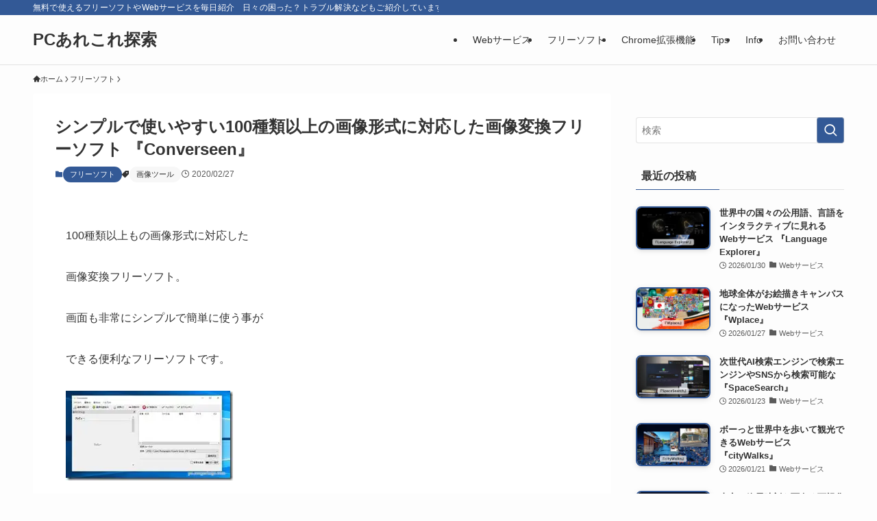

--- FILE ---
content_type: text/html; charset=UTF-8
request_url: https://pc.mogeringo.com/archives/75429
body_size: 51761
content:
<!DOCTYPE html>
<html lang="ja" data-loaded="false" data-scrolled="false" data-spmenu="closed">
<head>
<meta charset="utf-8">
<meta name="format-detection" content="telephone=no">
<meta http-equiv="X-UA-Compatible" content="IE=edge">
<meta name="viewport" content="width=device-width, viewport-fit=cover">
<script data-cfasync="false" data-no-defer="1" data-no-minify="1" data-no-optimize="1">var ewww_webp_supported=!1;function check_webp_feature(A,e){var w;e=void 0!==e?e:function(){},ewww_webp_supported?e(ewww_webp_supported):((w=new Image).onload=function(){ewww_webp_supported=0<w.width&&0<w.height,e&&e(ewww_webp_supported)},w.onerror=function(){e&&e(!1)},w.src="data:image/webp;base64,"+{alpha:"UklGRkoAAABXRUJQVlA4WAoAAAAQAAAAAAAAAAAAQUxQSAwAAAARBxAR/Q9ERP8DAABWUDggGAAAABQBAJ0BKgEAAQAAAP4AAA3AAP7mtQAAAA=="}[A])}check_webp_feature("alpha");</script><script data-cfasync="false" data-no-defer="1" data-no-minify="1" data-no-optimize="1">var Arrive=function(c,w){"use strict";if(c.MutationObserver&&"undefined"!=typeof HTMLElement){var r,a=0,u=(r=HTMLElement.prototype.matches||HTMLElement.prototype.webkitMatchesSelector||HTMLElement.prototype.mozMatchesSelector||HTMLElement.prototype.msMatchesSelector,{matchesSelector:function(e,t){return e instanceof HTMLElement&&r.call(e,t)},addMethod:function(e,t,r){var a=e[t];e[t]=function(){return r.length==arguments.length?r.apply(this,arguments):"function"==typeof a?a.apply(this,arguments):void 0}},callCallbacks:function(e,t){t&&t.options.onceOnly&&1==t.firedElems.length&&(e=[e[0]]);for(var r,a=0;r=e[a];a++)r&&r.callback&&r.callback.call(r.elem,r.elem);t&&t.options.onceOnly&&1==t.firedElems.length&&t.me.unbindEventWithSelectorAndCallback.call(t.target,t.selector,t.callback)},checkChildNodesRecursively:function(e,t,r,a){for(var i,n=0;i=e[n];n++)r(i,t,a)&&a.push({callback:t.callback,elem:i}),0<i.childNodes.length&&u.checkChildNodesRecursively(i.childNodes,t,r,a)},mergeArrays:function(e,t){var r,a={};for(r in e)e.hasOwnProperty(r)&&(a[r]=e[r]);for(r in t)t.hasOwnProperty(r)&&(a[r]=t[r]);return a},toElementsArray:function(e){return e=void 0!==e&&("number"!=typeof e.length||e===c)?[e]:e}}),e=(l.prototype.addEvent=function(e,t,r,a){a={target:e,selector:t,options:r,callback:a,firedElems:[]};return this._beforeAdding&&this._beforeAdding(a),this._eventsBucket.push(a),a},l.prototype.removeEvent=function(e){for(var t,r=this._eventsBucket.length-1;t=this._eventsBucket[r];r--)e(t)&&(this._beforeRemoving&&this._beforeRemoving(t),(t=this._eventsBucket.splice(r,1))&&t.length&&(t[0].callback=null))},l.prototype.beforeAdding=function(e){this._beforeAdding=e},l.prototype.beforeRemoving=function(e){this._beforeRemoving=e},l),t=function(i,n){var o=new e,l=this,s={fireOnAttributesModification:!1};return o.beforeAdding(function(t){var e=t.target;e!==c.document&&e!==c||(e=document.getElementsByTagName("html")[0]);var r=new MutationObserver(function(e){n.call(this,e,t)}),a=i(t.options);r.observe(e,a),t.observer=r,t.me=l}),o.beforeRemoving(function(e){e.observer.disconnect()}),this.bindEvent=function(e,t,r){t=u.mergeArrays(s,t);for(var a=u.toElementsArray(this),i=0;i<a.length;i++)o.addEvent(a[i],e,t,r)},this.unbindEvent=function(){var r=u.toElementsArray(this);o.removeEvent(function(e){for(var t=0;t<r.length;t++)if(this===w||e.target===r[t])return!0;return!1})},this.unbindEventWithSelectorOrCallback=function(r){var a=u.toElementsArray(this),i=r,e="function"==typeof r?function(e){for(var t=0;t<a.length;t++)if((this===w||e.target===a[t])&&e.callback===i)return!0;return!1}:function(e){for(var t=0;t<a.length;t++)if((this===w||e.target===a[t])&&e.selector===r)return!0;return!1};o.removeEvent(e)},this.unbindEventWithSelectorAndCallback=function(r,a){var i=u.toElementsArray(this);o.removeEvent(function(e){for(var t=0;t<i.length;t++)if((this===w||e.target===i[t])&&e.selector===r&&e.callback===a)return!0;return!1})},this},i=new function(){var s={fireOnAttributesModification:!1,onceOnly:!1,existing:!1};function n(e,t,r){return!(!u.matchesSelector(e,t.selector)||(e._id===w&&(e._id=a++),-1!=t.firedElems.indexOf(e._id)))&&(t.firedElems.push(e._id),!0)}var c=(i=new t(function(e){var t={attributes:!1,childList:!0,subtree:!0};return e.fireOnAttributesModification&&(t.attributes=!0),t},function(e,i){e.forEach(function(e){var t=e.addedNodes,r=e.target,a=[];null!==t&&0<t.length?u.checkChildNodesRecursively(t,i,n,a):"attributes"===e.type&&n(r,i)&&a.push({callback:i.callback,elem:r}),u.callCallbacks(a,i)})})).bindEvent;return i.bindEvent=function(e,t,r){t=void 0===r?(r=t,s):u.mergeArrays(s,t);var a=u.toElementsArray(this);if(t.existing){for(var i=[],n=0;n<a.length;n++)for(var o=a[n].querySelectorAll(e),l=0;l<o.length;l++)i.push({callback:r,elem:o[l]});if(t.onceOnly&&i.length)return r.call(i[0].elem,i[0].elem);setTimeout(u.callCallbacks,1,i)}c.call(this,e,t,r)},i},o=new function(){var a={};function i(e,t){return u.matchesSelector(e,t.selector)}var n=(o=new t(function(){return{childList:!0,subtree:!0}},function(e,r){e.forEach(function(e){var t=e.removedNodes,e=[];null!==t&&0<t.length&&u.checkChildNodesRecursively(t,r,i,e),u.callCallbacks(e,r)})})).bindEvent;return o.bindEvent=function(e,t,r){t=void 0===r?(r=t,a):u.mergeArrays(a,t),n.call(this,e,t,r)},o};d(HTMLElement.prototype),d(NodeList.prototype),d(HTMLCollection.prototype),d(HTMLDocument.prototype),d(Window.prototype);var n={};return s(i,n,"unbindAllArrive"),s(o,n,"unbindAllLeave"),n}function l(){this._eventsBucket=[],this._beforeAdding=null,this._beforeRemoving=null}function s(e,t,r){u.addMethod(t,r,e.unbindEvent),u.addMethod(t,r,e.unbindEventWithSelectorOrCallback),u.addMethod(t,r,e.unbindEventWithSelectorAndCallback)}function d(e){e.arrive=i.bindEvent,s(i,e,"unbindArrive"),e.leave=o.bindEvent,s(o,e,"unbindLeave")}}(window,void 0),ewww_webp_supported=!1;function check_webp_feature(e,t){var r;ewww_webp_supported?t(ewww_webp_supported):((r=new Image).onload=function(){ewww_webp_supported=0<r.width&&0<r.height,t(ewww_webp_supported)},r.onerror=function(){t(!1)},r.src="data:image/webp;base64,"+{alpha:"UklGRkoAAABXRUJQVlA4WAoAAAAQAAAAAAAAAAAAQUxQSAwAAAARBxAR/Q9ERP8DAABWUDggGAAAABQBAJ0BKgEAAQAAAP4AAA3AAP7mtQAAAA==",animation:"UklGRlIAAABXRUJQVlA4WAoAAAASAAAAAAAAAAAAQU5JTQYAAAD/////AABBTk1GJgAAAAAAAAAAAAAAAAAAAGQAAABWUDhMDQAAAC8AAAAQBxAREYiI/gcA"}[e])}function ewwwLoadImages(e){if(e){for(var t=document.querySelectorAll(".batch-image img, .image-wrapper a, .ngg-pro-masonry-item a, .ngg-galleria-offscreen-seo-wrapper a"),r=0,a=t.length;r<a;r++)ewwwAttr(t[r],"data-src",t[r].getAttribute("data-webp")),ewwwAttr(t[r],"data-thumbnail",t[r].getAttribute("data-webp-thumbnail"));for(var i=document.querySelectorAll("div.woocommerce-product-gallery__image"),r=0,a=i.length;r<a;r++)ewwwAttr(i[r],"data-thumb",i[r].getAttribute("data-webp-thumb"))}for(var n=document.querySelectorAll("video"),r=0,a=n.length;r<a;r++)ewwwAttr(n[r],"poster",e?n[r].getAttribute("data-poster-webp"):n[r].getAttribute("data-poster-image"));for(var o,l=document.querySelectorAll("img.ewww_webp_lazy_load"),r=0,a=l.length;r<a;r++)e&&(ewwwAttr(l[r],"data-lazy-srcset",l[r].getAttribute("data-lazy-srcset-webp")),ewwwAttr(l[r],"data-srcset",l[r].getAttribute("data-srcset-webp")),ewwwAttr(l[r],"data-lazy-src",l[r].getAttribute("data-lazy-src-webp")),ewwwAttr(l[r],"data-src",l[r].getAttribute("data-src-webp")),ewwwAttr(l[r],"data-orig-file",l[r].getAttribute("data-webp-orig-file")),ewwwAttr(l[r],"data-medium-file",l[r].getAttribute("data-webp-medium-file")),ewwwAttr(l[r],"data-large-file",l[r].getAttribute("data-webp-large-file")),null!=(o=l[r].getAttribute("srcset"))&&!1!==o&&o.includes("R0lGOD")&&ewwwAttr(l[r],"src",l[r].getAttribute("data-lazy-src-webp"))),l[r].className=l[r].className.replace(/\bewww_webp_lazy_load\b/,"");for(var s=document.querySelectorAll(".ewww_webp"),r=0,a=s.length;r<a;r++)e?(ewwwAttr(s[r],"srcset",s[r].getAttribute("data-srcset-webp")),ewwwAttr(s[r],"src",s[r].getAttribute("data-src-webp")),ewwwAttr(s[r],"data-orig-file",s[r].getAttribute("data-webp-orig-file")),ewwwAttr(s[r],"data-medium-file",s[r].getAttribute("data-webp-medium-file")),ewwwAttr(s[r],"data-large-file",s[r].getAttribute("data-webp-large-file")),ewwwAttr(s[r],"data-large_image",s[r].getAttribute("data-webp-large_image")),ewwwAttr(s[r],"data-src",s[r].getAttribute("data-webp-src"))):(ewwwAttr(s[r],"srcset",s[r].getAttribute("data-srcset-img")),ewwwAttr(s[r],"src",s[r].getAttribute("data-src-img"))),s[r].className=s[r].className.replace(/\bewww_webp\b/,"ewww_webp_loaded");window.jQuery&&jQuery.fn.isotope&&jQuery.fn.imagesLoaded&&(jQuery(".fusion-posts-container-infinite").imagesLoaded(function(){jQuery(".fusion-posts-container-infinite").hasClass("isotope")&&jQuery(".fusion-posts-container-infinite").isotope()}),jQuery(".fusion-portfolio:not(.fusion-recent-works) .fusion-portfolio-wrapper").imagesLoaded(function(){jQuery(".fusion-portfolio:not(.fusion-recent-works) .fusion-portfolio-wrapper").isotope()}))}function ewwwWebPInit(e){ewwwLoadImages(e),ewwwNggLoadGalleries(e),document.arrive(".ewww_webp",function(){ewwwLoadImages(e)}),document.arrive(".ewww_webp_lazy_load",function(){ewwwLoadImages(e)}),document.arrive("videos",function(){ewwwLoadImages(e)}),"loading"==document.readyState?document.addEventListener("DOMContentLoaded",ewwwJSONParserInit):("undefined"!=typeof galleries&&ewwwNggParseGalleries(e),ewwwWooParseVariations(e))}function ewwwAttr(e,t,r){null!=r&&!1!==r&&e.setAttribute(t,r)}function ewwwJSONParserInit(){"undefined"!=typeof galleries&&check_webp_feature("alpha",ewwwNggParseGalleries),check_webp_feature("alpha",ewwwWooParseVariations)}function ewwwWooParseVariations(e){if(e)for(var t=document.querySelectorAll("form.variations_form"),r=0,a=t.length;r<a;r++){var i=t[r].getAttribute("data-product_variations"),n=!1;try{for(var o in i=JSON.parse(i))void 0!==i[o]&&void 0!==i[o].image&&(void 0!==i[o].image.src_webp&&(i[o].image.src=i[o].image.src_webp,n=!0),void 0!==i[o].image.srcset_webp&&(i[o].image.srcset=i[o].image.srcset_webp,n=!0),void 0!==i[o].image.full_src_webp&&(i[o].image.full_src=i[o].image.full_src_webp,n=!0),void 0!==i[o].image.gallery_thumbnail_src_webp&&(i[o].image.gallery_thumbnail_src=i[o].image.gallery_thumbnail_src_webp,n=!0),void 0!==i[o].image.thumb_src_webp&&(i[o].image.thumb_src=i[o].image.thumb_src_webp,n=!0));n&&ewwwAttr(t[r],"data-product_variations",JSON.stringify(i))}catch(e){}}}function ewwwNggParseGalleries(e){if(e)for(var t in galleries){var r=galleries[t];galleries[t].images_list=ewwwNggParseImageList(r.images_list)}}function ewwwNggLoadGalleries(e){e&&document.addEventListener("ngg.galleria.themeadded",function(e,t){window.ngg_galleria._create_backup=window.ngg_galleria.create,window.ngg_galleria.create=function(e,t){var r=$(e).data("id");return galleries["gallery_"+r].images_list=ewwwNggParseImageList(galleries["gallery_"+r].images_list),window.ngg_galleria._create_backup(e,t)}})}function ewwwNggParseImageList(e){for(var t in e){var r=e[t];if(void 0!==r["image-webp"]&&(e[t].image=r["image-webp"],delete e[t]["image-webp"]),void 0!==r["thumb-webp"]&&(e[t].thumb=r["thumb-webp"],delete e[t]["thumb-webp"]),void 0!==r.full_image_webp&&(e[t].full_image=r.full_image_webp,delete e[t].full_image_webp),void 0!==r.srcsets)for(var a in r.srcsets)nggSrcset=r.srcsets[a],void 0!==r.srcsets[a+"-webp"]&&(e[t].srcsets[a]=r.srcsets[a+"-webp"],delete e[t].srcsets[a+"-webp"]);if(void 0!==r.full_srcsets)for(var i in r.full_srcsets)nggFSrcset=r.full_srcsets[i],void 0!==r.full_srcsets[i+"-webp"]&&(e[t].full_srcsets[i]=r.full_srcsets[i+"-webp"],delete e[t].full_srcsets[i+"-webp"])}return e}check_webp_feature("alpha",ewwwWebPInit);</script><title>シンプルで使いやすい100種類以上の画像形式に対応した画像変換フリーソフト 『Converseen』 - PCあれこれ探索</title>
<meta name='robots' content='max-image-preview:large' />
<link rel="alternate" type="application/rss+xml" title="PCあれこれ探索 &raquo; フィード" href="https://pc.mogeringo.com/feed" />
<link rel="alternate" type="application/rss+xml" title="PCあれこれ探索 &raquo; コメントフィード" href="https://pc.mogeringo.com/comments/feed" />
<link rel="alternate" type="application/rss+xml" title="PCあれこれ探索 &raquo; シンプルで使いやすい100種類以上の画像形式に対応した画像変換フリーソフト 『Converseen』 のコメントのフィード" href="https://pc.mogeringo.com/archives/75429/feed" />

<!-- SEO SIMPLE PACK 3.6.2 -->
<meta name="description" content="100種類以上もの画像形式に対応した 画像変換フリーソフト。 画面も非常にシンプルで簡単に使う事が できる便利なフリーソフトです。 Converseen ダウンロードはこちらから ダウンロードとインストール 上記リンク先ページの上のLate">
<meta name="keywords" content="フリーソフト,Webサービス,Webアプリ,パソコン,便利ツール,無料,おすすめソフト">
<link rel="canonical" href="https://pc.mogeringo.com/archives/75429">
<meta property="og:locale" content="ja_JP">
<meta property="og:type" content="article">
<meta property="og:image" content="https://pc.mogeringo.com/wp-content/uploads/2020/02/converseen131.jpg">
<meta property="og:title" content="シンプルで使いやすい100種類以上の画像形式に対応した画像変換フリーソフト 『Converseen』 - PCあれこれ探索">
<meta property="og:description" content="100種類以上もの画像形式に対応した 画像変換フリーソフト。 画面も非常にシンプルで簡単に使う事が できる便利なフリーソフトです。 Converseen ダウンロードはこちらから ダウンロードとインストール 上記リンク先ページの上のLate">
<meta property="og:url" content="https://pc.mogeringo.com/archives/75429">
<meta property="og:site_name" content="PCあれこれ探索">
<meta property="article:publisher" content="https://www.facebook.com/mogeringo/">
<meta name="twitter:card" content="summary_large_image">
<meta name="twitter:site" content="MogeringoPc">
<!-- Google Analytics (gtag.js) -->
<script async data-type="lazy" data-src="https://www.googletagmanager.com/gtag/js?id=G-WEYX9HLD2B"></script>
<script data-type="lazy" data-src="[data-uri]"></script>
	<!-- / SEO SIMPLE PACK -->

<style id='wp-img-auto-sizes-contain-inline-css' type='text/css'>
img:is([sizes=auto i],[sizes^="auto," i]){contain-intrinsic-size:3000px 1500px}
/*# sourceURL=wp-img-auto-sizes-contain-inline-css */
</style>
<style id='wp-block-library-inline-css' type='text/css'>
:root{--wp-block-synced-color:#7a00df;--wp-block-synced-color--rgb:122,0,223;--wp-bound-block-color:var(--wp-block-synced-color);--wp-editor-canvas-background:#ddd;--wp-admin-theme-color:#007cba;--wp-admin-theme-color--rgb:0,124,186;--wp-admin-theme-color-darker-10:#006ba1;--wp-admin-theme-color-darker-10--rgb:0,107,160.5;--wp-admin-theme-color-darker-20:#005a87;--wp-admin-theme-color-darker-20--rgb:0,90,135;--wp-admin-border-width-focus:2px}@media (min-resolution:192dpi){:root{--wp-admin-border-width-focus:1.5px}}.wp-element-button{cursor:pointer}:root .has-very-light-gray-background-color{background-color:#eee}:root .has-very-dark-gray-background-color{background-color:#313131}:root .has-very-light-gray-color{color:#eee}:root .has-very-dark-gray-color{color:#313131}:root .has-vivid-green-cyan-to-vivid-cyan-blue-gradient-background{background:linear-gradient(135deg,#00d084,#0693e3)}:root .has-purple-crush-gradient-background{background:linear-gradient(135deg,#34e2e4,#4721fb 50%,#ab1dfe)}:root .has-hazy-dawn-gradient-background{background:linear-gradient(135deg,#faaca8,#dad0ec)}:root .has-subdued-olive-gradient-background{background:linear-gradient(135deg,#fafae1,#67a671)}:root .has-atomic-cream-gradient-background{background:linear-gradient(135deg,#fdd79a,#004a59)}:root .has-nightshade-gradient-background{background:linear-gradient(135deg,#330968,#31cdcf)}:root .has-midnight-gradient-background{background:linear-gradient(135deg,#020381,#2874fc)}:root{--wp--preset--font-size--normal:16px;--wp--preset--font-size--huge:42px}.has-regular-font-size{font-size:1em}.has-larger-font-size{font-size:2.625em}.has-normal-font-size{font-size:var(--wp--preset--font-size--normal)}.has-huge-font-size{font-size:var(--wp--preset--font-size--huge)}.has-text-align-center{text-align:center}.has-text-align-left{text-align:left}.has-text-align-right{text-align:right}.has-fit-text{white-space:nowrap!important}#end-resizable-editor-section{display:none}.aligncenter{clear:both}.items-justified-left{justify-content:flex-start}.items-justified-center{justify-content:center}.items-justified-right{justify-content:flex-end}.items-justified-space-between{justify-content:space-between}.screen-reader-text{border:0;clip-path:inset(50%);height:1px;margin:-1px;overflow:hidden;padding:0;position:absolute;width:1px;word-wrap:normal!important}.screen-reader-text:focus{background-color:#ddd;clip-path:none;color:#444;display:block;font-size:1em;height:auto;left:5px;line-height:normal;padding:15px 23px 14px;text-decoration:none;top:5px;width:auto;z-index:100000}html :where(.has-border-color){border-style:solid}html :where([style*=border-top-color]){border-top-style:solid}html :where([style*=border-right-color]){border-right-style:solid}html :where([style*=border-bottom-color]){border-bottom-style:solid}html :where([style*=border-left-color]){border-left-style:solid}html :where([style*=border-width]){border-style:solid}html :where([style*=border-top-width]){border-top-style:solid}html :where([style*=border-right-width]){border-right-style:solid}html :where([style*=border-bottom-width]){border-bottom-style:solid}html :where([style*=border-left-width]){border-left-style:solid}html :where(img[class*=wp-image-]){height:auto;max-width:100%}:where(figure){margin:0 0 1em}html :where(.is-position-sticky){--wp-admin--admin-bar--position-offset:var(--wp-admin--admin-bar--height,0px)}@media screen and (max-width:600px){html :where(.is-position-sticky){--wp-admin--admin-bar--position-offset:0px}}

/*# sourceURL=wp-block-library-inline-css */
</style><style id='global-styles-inline-css' type='text/css'>
:root{--wp--preset--aspect-ratio--square: 1;--wp--preset--aspect-ratio--4-3: 4/3;--wp--preset--aspect-ratio--3-4: 3/4;--wp--preset--aspect-ratio--3-2: 3/2;--wp--preset--aspect-ratio--2-3: 2/3;--wp--preset--aspect-ratio--16-9: 16/9;--wp--preset--aspect-ratio--9-16: 9/16;--wp--preset--color--black: #000;--wp--preset--color--cyan-bluish-gray: #abb8c3;--wp--preset--color--white: #fff;--wp--preset--color--pale-pink: #f78da7;--wp--preset--color--vivid-red: #cf2e2e;--wp--preset--color--luminous-vivid-orange: #ff6900;--wp--preset--color--luminous-vivid-amber: #fcb900;--wp--preset--color--light-green-cyan: #7bdcb5;--wp--preset--color--vivid-green-cyan: #00d084;--wp--preset--color--pale-cyan-blue: #8ed1fc;--wp--preset--color--vivid-cyan-blue: #0693e3;--wp--preset--color--vivid-purple: #9b51e0;--wp--preset--color--swl-main: var(--color_main);--wp--preset--color--swl-main-thin: var(--color_main_thin);--wp--preset--color--swl-gray: var(--color_gray);--wp--preset--color--swl-deep-01: var(--color_deep01);--wp--preset--color--swl-deep-02: var(--color_deep02);--wp--preset--color--swl-deep-03: var(--color_deep03);--wp--preset--color--swl-deep-04: var(--color_deep04);--wp--preset--color--swl-pale-01: var(--color_pale01);--wp--preset--color--swl-pale-02: var(--color_pale02);--wp--preset--color--swl-pale-03: var(--color_pale03);--wp--preset--color--swl-pale-04: var(--color_pale04);--wp--preset--gradient--vivid-cyan-blue-to-vivid-purple: linear-gradient(135deg,rgb(6,147,227) 0%,rgb(155,81,224) 100%);--wp--preset--gradient--light-green-cyan-to-vivid-green-cyan: linear-gradient(135deg,rgb(122,220,180) 0%,rgb(0,208,130) 100%);--wp--preset--gradient--luminous-vivid-amber-to-luminous-vivid-orange: linear-gradient(135deg,rgb(252,185,0) 0%,rgb(255,105,0) 100%);--wp--preset--gradient--luminous-vivid-orange-to-vivid-red: linear-gradient(135deg,rgb(255,105,0) 0%,rgb(207,46,46) 100%);--wp--preset--gradient--very-light-gray-to-cyan-bluish-gray: linear-gradient(135deg,rgb(238,238,238) 0%,rgb(169,184,195) 100%);--wp--preset--gradient--cool-to-warm-spectrum: linear-gradient(135deg,rgb(74,234,220) 0%,rgb(151,120,209) 20%,rgb(207,42,186) 40%,rgb(238,44,130) 60%,rgb(251,105,98) 80%,rgb(254,248,76) 100%);--wp--preset--gradient--blush-light-purple: linear-gradient(135deg,rgb(255,206,236) 0%,rgb(152,150,240) 100%);--wp--preset--gradient--blush-bordeaux: linear-gradient(135deg,rgb(254,205,165) 0%,rgb(254,45,45) 50%,rgb(107,0,62) 100%);--wp--preset--gradient--luminous-dusk: linear-gradient(135deg,rgb(255,203,112) 0%,rgb(199,81,192) 50%,rgb(65,88,208) 100%);--wp--preset--gradient--pale-ocean: linear-gradient(135deg,rgb(255,245,203) 0%,rgb(182,227,212) 50%,rgb(51,167,181) 100%);--wp--preset--gradient--electric-grass: linear-gradient(135deg,rgb(202,248,128) 0%,rgb(113,206,126) 100%);--wp--preset--gradient--midnight: linear-gradient(135deg,rgb(2,3,129) 0%,rgb(40,116,252) 100%);--wp--preset--font-size--small: 0.9em;--wp--preset--font-size--medium: 1.1em;--wp--preset--font-size--large: 1.25em;--wp--preset--font-size--x-large: 42px;--wp--preset--font-size--xs: 0.75em;--wp--preset--font-size--huge: 1.6em;--wp--preset--spacing--20: 0.44rem;--wp--preset--spacing--30: 0.67rem;--wp--preset--spacing--40: 1rem;--wp--preset--spacing--50: 1.5rem;--wp--preset--spacing--60: 2.25rem;--wp--preset--spacing--70: 3.38rem;--wp--preset--spacing--80: 5.06rem;--wp--preset--shadow--natural: 6px 6px 9px rgba(0, 0, 0, 0.2);--wp--preset--shadow--deep: 12px 12px 50px rgba(0, 0, 0, 0.4);--wp--preset--shadow--sharp: 6px 6px 0px rgba(0, 0, 0, 0.2);--wp--preset--shadow--outlined: 6px 6px 0px -3px rgb(255, 255, 255), 6px 6px rgb(0, 0, 0);--wp--preset--shadow--crisp: 6px 6px 0px rgb(0, 0, 0);}:where(.is-layout-flex){gap: 0.5em;}:where(.is-layout-grid){gap: 0.5em;}body .is-layout-flex{display: flex;}.is-layout-flex{flex-wrap: wrap;align-items: center;}.is-layout-flex > :is(*, div){margin: 0;}body .is-layout-grid{display: grid;}.is-layout-grid > :is(*, div){margin: 0;}:where(.wp-block-columns.is-layout-flex){gap: 2em;}:where(.wp-block-columns.is-layout-grid){gap: 2em;}:where(.wp-block-post-template.is-layout-flex){gap: 1.25em;}:where(.wp-block-post-template.is-layout-grid){gap: 1.25em;}.has-black-color{color: var(--wp--preset--color--black) !important;}.has-cyan-bluish-gray-color{color: var(--wp--preset--color--cyan-bluish-gray) !important;}.has-white-color{color: var(--wp--preset--color--white) !important;}.has-pale-pink-color{color: var(--wp--preset--color--pale-pink) !important;}.has-vivid-red-color{color: var(--wp--preset--color--vivid-red) !important;}.has-luminous-vivid-orange-color{color: var(--wp--preset--color--luminous-vivid-orange) !important;}.has-luminous-vivid-amber-color{color: var(--wp--preset--color--luminous-vivid-amber) !important;}.has-light-green-cyan-color{color: var(--wp--preset--color--light-green-cyan) !important;}.has-vivid-green-cyan-color{color: var(--wp--preset--color--vivid-green-cyan) !important;}.has-pale-cyan-blue-color{color: var(--wp--preset--color--pale-cyan-blue) !important;}.has-vivid-cyan-blue-color{color: var(--wp--preset--color--vivid-cyan-blue) !important;}.has-vivid-purple-color{color: var(--wp--preset--color--vivid-purple) !important;}.has-black-background-color{background-color: var(--wp--preset--color--black) !important;}.has-cyan-bluish-gray-background-color{background-color: var(--wp--preset--color--cyan-bluish-gray) !important;}.has-white-background-color{background-color: var(--wp--preset--color--white) !important;}.has-pale-pink-background-color{background-color: var(--wp--preset--color--pale-pink) !important;}.has-vivid-red-background-color{background-color: var(--wp--preset--color--vivid-red) !important;}.has-luminous-vivid-orange-background-color{background-color: var(--wp--preset--color--luminous-vivid-orange) !important;}.has-luminous-vivid-amber-background-color{background-color: var(--wp--preset--color--luminous-vivid-amber) !important;}.has-light-green-cyan-background-color{background-color: var(--wp--preset--color--light-green-cyan) !important;}.has-vivid-green-cyan-background-color{background-color: var(--wp--preset--color--vivid-green-cyan) !important;}.has-pale-cyan-blue-background-color{background-color: var(--wp--preset--color--pale-cyan-blue) !important;}.has-vivid-cyan-blue-background-color{background-color: var(--wp--preset--color--vivid-cyan-blue) !important;}.has-vivid-purple-background-color{background-color: var(--wp--preset--color--vivid-purple) !important;}.has-black-border-color{border-color: var(--wp--preset--color--black) !important;}.has-cyan-bluish-gray-border-color{border-color: var(--wp--preset--color--cyan-bluish-gray) !important;}.has-white-border-color{border-color: var(--wp--preset--color--white) !important;}.has-pale-pink-border-color{border-color: var(--wp--preset--color--pale-pink) !important;}.has-vivid-red-border-color{border-color: var(--wp--preset--color--vivid-red) !important;}.has-luminous-vivid-orange-border-color{border-color: var(--wp--preset--color--luminous-vivid-orange) !important;}.has-luminous-vivid-amber-border-color{border-color: var(--wp--preset--color--luminous-vivid-amber) !important;}.has-light-green-cyan-border-color{border-color: var(--wp--preset--color--light-green-cyan) !important;}.has-vivid-green-cyan-border-color{border-color: var(--wp--preset--color--vivid-green-cyan) !important;}.has-pale-cyan-blue-border-color{border-color: var(--wp--preset--color--pale-cyan-blue) !important;}.has-vivid-cyan-blue-border-color{border-color: var(--wp--preset--color--vivid-cyan-blue) !important;}.has-vivid-purple-border-color{border-color: var(--wp--preset--color--vivid-purple) !important;}.has-vivid-cyan-blue-to-vivid-purple-gradient-background{background: var(--wp--preset--gradient--vivid-cyan-blue-to-vivid-purple) !important;}.has-light-green-cyan-to-vivid-green-cyan-gradient-background{background: var(--wp--preset--gradient--light-green-cyan-to-vivid-green-cyan) !important;}.has-luminous-vivid-amber-to-luminous-vivid-orange-gradient-background{background: var(--wp--preset--gradient--luminous-vivid-amber-to-luminous-vivid-orange) !important;}.has-luminous-vivid-orange-to-vivid-red-gradient-background{background: var(--wp--preset--gradient--luminous-vivid-orange-to-vivid-red) !important;}.has-very-light-gray-to-cyan-bluish-gray-gradient-background{background: var(--wp--preset--gradient--very-light-gray-to-cyan-bluish-gray) !important;}.has-cool-to-warm-spectrum-gradient-background{background: var(--wp--preset--gradient--cool-to-warm-spectrum) !important;}.has-blush-light-purple-gradient-background{background: var(--wp--preset--gradient--blush-light-purple) !important;}.has-blush-bordeaux-gradient-background{background: var(--wp--preset--gradient--blush-bordeaux) !important;}.has-luminous-dusk-gradient-background{background: var(--wp--preset--gradient--luminous-dusk) !important;}.has-pale-ocean-gradient-background{background: var(--wp--preset--gradient--pale-ocean) !important;}.has-electric-grass-gradient-background{background: var(--wp--preset--gradient--electric-grass) !important;}.has-midnight-gradient-background{background: var(--wp--preset--gradient--midnight) !important;}.has-small-font-size{font-size: var(--wp--preset--font-size--small) !important;}.has-medium-font-size{font-size: var(--wp--preset--font-size--medium) !important;}.has-large-font-size{font-size: var(--wp--preset--font-size--large) !important;}.has-x-large-font-size{font-size: var(--wp--preset--font-size--x-large) !important;}
/*# sourceURL=global-styles-inline-css */
</style>

<link rel='stylesheet' id='swell-icons-css' href='https://pc.mogeringo.com/wp-content/themes/swell/build/css/swell-icons.css?ver=2.16.0' type='text/css' media='all' />
<style id='main_style-inline-css' type='text/css'>
.c-infoBar__btn,.is-style-btn_shiny a{overflow:hidden;position:relative;transition:opacity .25s,-webkit-transform .25s;transition:opacity .25s,transform .25s;transition:opacity .25s,transform .25s,-webkit-transform .25s;z-index:0}.c-infoBar__btn:before,.is-style-btn_shiny a:before{background-image:linear-gradient(90deg,hsla(0,0%,100%,0),hsla(0,0%,100%,.6) 80%,hsla(0,0%,100%,0));content:"";height:200px;left:-120px;position:absolute;top:50%;-webkit-transform:translateY(-50%) rotate(25deg);transform:translateY(-50%) rotate(25deg);width:80px}.c-infoBar__btn:after,.is-style-btn_shiny a:after{-webkit-animation-duration:3s;animation-duration:3s;-webkit-animation-iteration-count:infinite;animation-iteration-count:infinite;-webkit-animation-name:shiny_btn;animation-name:shiny_btn;-webkit-animation-timing-function:ease-in-out;animation-timing-function:ease-in-out;background-image:linear-gradient(100deg,hsla(0,0%,100%,0),#fff);content:"";height:100%;left:-100px;position:absolute;top:0;width:50px}.c-infoBar__btn:hover,.is-style-btn_shiny a:hover{-webkit-transform:translateY(2px);transform:translateY(2px)}.c-infoBar__btn:hover:before,.is-style-btn_shiny a:hover:before{left:110%;transition:.25s ease-in-out}.c-infoBar__btn:hover:after,.is-style-btn_shiny a:hover:after{-webkit-animation:none;animation:none}#fix_bottom_menu:before,.c-infoBar:before,.c-mvBtn__btn:before,.l-fixHeader:before,.p-spMenu__inner:before,[data-type=type1] .p-blogCard__inner:before{content:"";height:100%;left:0;position:absolute;top:0;width:100%;z-index:0}.wp-block-image.is-style-shadow img,.wp-block-video.is-style-shadow video,img.shadow{box-shadow:0 2px 8px rgba(0,0,0,.1),0 4px 8px -4px rgba(0,0,0,.2)}.w-pageTop,.w-singleBottom,.w-singleTop{margin:2em 0}.c-categoryList:before,.c-tagList:before,.c-taxList:before,code.dir_name:before,code.file_name:before{-webkit-font-smoothing:antialiased;-moz-osx-font-smoothing:grayscale;font-family:icomoon!important;font-style:normal;font-variant:normal;font-weight:400;line-height:1;text-transform:none}.c-categoryList__separation:after,.p-breadcrumb__item:after{background-color:currentcolor;-webkit-clip-path:polygon(45% 9%,75% 51%,45% 90%,30% 90%,60% 50%,30% 10%);clip-path:polygon(45% 9%,75% 51%,45% 90%,30% 90%,60% 50%,30% 10%);content:"";display:block;height:10px;margin:0;opacity:.8;width:10px}@-webkit-keyframes flash{0%{opacity:.6}to{opacity:1}}@keyframes flash{0%{opacity:.6}to{opacity:1}}@-webkit-keyframes FadeIn{to{opacity:1}}@keyframes FadeIn{to{opacity:1}}@-webkit-keyframes FadeInFromX{to{opacity:1;-webkit-transform:translateX(0);transform:translateX(0)}}@keyframes FadeInFromX{to{opacity:1;-webkit-transform:translateX(0);transform:translateX(0)}}@-webkit-keyframes FadeInFromY{to{opacity:1;-webkit-transform:translateY(0);transform:translateY(0)}}@keyframes FadeInFromY{to{opacity:1;-webkit-transform:translateY(0);transform:translateY(0)}}@-webkit-keyframes flowing_text{to{-webkit-transform:translateX(-100%);transform:translateX(-100%)}}@keyframes flowing_text{to{-webkit-transform:translateX(-100%);transform:translateX(-100%)}}@-webkit-keyframes shiny_btn{0%{opacity:0;-webkit-transform:scale(0) rotate(25deg);transform:scale(0) rotate(25deg)}84%{opacity:0;-webkit-transform:scale(0) rotate(25deg);transform:scale(0) rotate(25deg)}85%{opacity:.9;-webkit-transform:scale(1) rotate(25deg);transform:scale(1) rotate(25deg)}to{opacity:0;-webkit-transform:scale(50) rotate(25deg);transform:scale(50) rotate(25deg)}}@keyframes shiny_btn{0%{opacity:0;-webkit-transform:scale(0) rotate(25deg);transform:scale(0) rotate(25deg)}84%{opacity:0;-webkit-transform:scale(0) rotate(25deg);transform:scale(0) rotate(25deg)}85%{opacity:.9;-webkit-transform:scale(1) rotate(25deg);transform:scale(1) rotate(25deg)}to{opacity:0;-webkit-transform:scale(50) rotate(25deg);transform:scale(50) rotate(25deg)}}@-webkit-keyframes leftToRight{0%{-webkit-transform:scale(1.1) translateX(-1%);transform:scale(1.1) translateX(-1%)}to{-webkit-transform:scale(1.1) translateX(1%);transform:scale(1.1) translateX(1%)}}@keyframes leftToRight{0%{-webkit-transform:scale(1.1) translateX(-1%);transform:scale(1.1) translateX(-1%)}to{-webkit-transform:scale(1.1) translateX(1%);transform:scale(1.1) translateX(1%)}}@-webkit-keyframes zoomUp{0%{-webkit-transform:scale(1);transform:scale(1)}to{-webkit-transform:scale(1.1);transform:scale(1.1)}}@keyframes zoomUp{0%{-webkit-transform:scale(1);transform:scale(1)}to{-webkit-transform:scale(1.1);transform:scale(1.1)}}@-webkit-keyframes FloatVertical{0%{-webkit-transform:translate3d(0,4px,0);transform:translate3d(0,4px,0)}50%{-webkit-transform:translate3d(0,-4px,0);transform:translate3d(0,-4px,0)}to{-webkit-transform:translate3d(0,4px,0);transform:translate3d(0,4px,0)}}@keyframes FloatVertical{0%{-webkit-transform:translate3d(0,4px,0);transform:translate3d(0,4px,0)}50%{-webkit-transform:translate3d(0,-4px,0);transform:translate3d(0,-4px,0)}to{-webkit-transform:translate3d(0,4px,0);transform:translate3d(0,4px,0)}}@-webkit-keyframes FloatHorizontal{0%{-webkit-transform:translate3d(4px,0,0);transform:translate3d(4px,0,0)}50%{-webkit-transform:translate3d(-4px,0,0);transform:translate3d(-4px,0,0)}to{-webkit-transform:translate3d(4px,0,0);transform:translate3d(4px,0,0)}}@keyframes FloatHorizontal{0%{-webkit-transform:translate3d(4px,0,0);transform:translate3d(4px,0,0)}50%{-webkit-transform:translate3d(-4px,0,0);transform:translate3d(-4px,0,0)}to{-webkit-transform:translate3d(4px,0,0);transform:translate3d(4px,0,0)}}:root{--color_border:hsla(0,0%,78%,.5);--color_gray:hsla(0,0%,78%,.15);--swl-color_hov_gray:rgba(3,2,2,.05);--swl-color_shadow:rgba(0,0,0,.12);--swl-fz--root:3.6vw;--swl-fz--side:var(--swl-fz--root);--swl-block-margin:2em;--swl-sidebar_width:280px;--swl-sidebar_margin:24px;--swl-pad_post_content:0px;--swl-pad_container:4vw;--swl-h2-margin--x:-2vw;--swl-box_shadow:0 2px 4px rgba(0,0,0,.05),0 4px 4px -4px rgba(0,0,0,.1);--swl-img_shadow:0 2px 8px rgba(0,0,0,.1),0 4px 8px -4px rgba(0,0,0,.2);--swl-btn_shadow:0 2px 2px rgba(0,0,0,.1),0 4px 8px -4px rgba(0,0,0,.2);--swl-text_color--black:#333;--swl-text_color--white:#fff;--swl-fz--xs:.75em;--swl-fz--small:.9em;--swl-fz--normal:1rem;--swl-fz--medium:1.1em;--swl-fz--large:1.25em;--swl-fz--huge:1.6em;--swl-list-padding--left:1.5em;--swl-list-padding--has_bg:1em 1em 1em 1.75em}html{font-size:var(--swl-fz--root)}.c-plainBtn{-webkit-appearance:none;-o-appearance:none;appearance:none;background-color:transparent;border:none;box-shadow:none}*,.c-plainBtn{margin:0;padding:0}*{box-sizing:border-box;font-family:inherit;font-size:inherit;line-height:inherit}:after,:before{box-sizing:inherit;text-decoration:inherit;vertical-align:inherit}b,strong{font-weight:700}sub,sup{font-size:smaller}ruby>rt{font-size:50%}main{display:block}:where(ol:not([type])),:where(ul:not([type])){list-style:none}blockquote,q{quotes:none}blockquote:after,blockquote:before,q:after,q:before{content:none}table{border-collapse:collapse;border-spacing:0}td,th{word-break:break-all}img{border-style:none;height:auto;max-width:100%}video{outline:none}code,pre{-moz-tab-size:4;-o-tab-size:4;tab-size:4}svg:not([fill]){fill:currentcolor}[hidden]{display:none}button,input,optgroup,select,textarea{font-family:inherit;font-size:inherit;line-height:inherit}button,input{overflow:visible}button,select{text-transform:none}[type=button],[type=reset],[type=submit],button{-webkit-appearance:button;cursor:pointer;display:inline-block}[role=button]{cursor:pointer}fieldset{padding:.35em .75em .625em}legend{box-sizing:border-box;color:inherit;display:table;max-width:100%;padding:0;white-space:normal}button,input,select,textarea{background-color:#f7f7f7;border:1px solid hsla(0,0%,78%,.5);border-radius:0;color:#333;padding:.25em .5em}[type=color]{padding:0}[type=range]{vertical-align:middle}[aria-busy=true]{cursor:progress}[aria-controls]{cursor:pointer}[aria-disabled]{cursor:default}html{letter-spacing:var(--swl-letter_spacing,normal)}body{word-wrap:break-word;-webkit-text-size-adjust:100%;background-color:var(--color_bg);color:var(--color_text);font-family:var(--swl-font_family);font-size:1rem;font-weight:var(--swl-font_weight);line-height:1.6;max-width:100%;min-width:100%;overflow-wrap:break-word;overflow-x:clip;position:relative}a{color:var(--color_link)}.swl-inline-color{--color_link:currentcolor}#lp-content .post_content,#main_content .post_content{font-size:var(--swl-fz--content,16px)}[data-spmenu=opened] #wpadminbar{z-index:1}#fix_bottom_menu{bottom:-60px;display:none;left:0;position:fixed}[data-spmenu=opened] body>.adsbygoogle{top:-140px!important}.-index-off .widget_swell_index,.-index-off [data-onclick=toggleIndex]{display:none}.-index-off .widget_swell_index+.c-widget{margin-top:0!important}.l-article{max-width:var(--article_size);padding-left:0;padding-right:0}.-sidebar-off .l-article,.lp-content .l-article{margin-left:auto;margin-right:auto}#body_wrap{max-width:100%;overflow-x:clip;position:relative;z-index:1}#body_wrap.-bg-fix{z-index:1}#body_wrap.-bg-fix:before{content:"";height:100%;left:0;position:fixed;top:0;width:100%;z-index:-1}.admin-bar{--swl-adminbarH:var(--wp-admin--admin-bar--height,32px)}.l-container{margin-left:auto;margin-right:auto;max-width:calc(var(--container_size, 0px) + var(--swl-pad_container, 0px)*2);padding-left:var(--swl-pad_container,0);padding-right:var(--swl-pad_container,0)}.l-content{margin:0 auto 6em;padding-top:2em;position:relative;z-index:1}.l-fixHeader{left:0;margin-top:var(--swl-adminbarH,0);opacity:0;position:fixed;top:0;-webkit-transform:translateY(calc(var(--swl-fix_headerH, 100px)*-1));transform:translateY(calc(var(--swl-fix_headerH, 100px)*-1));visibility:hidden;width:100%;z-index:101}.l-fixHeader[data-ready]{transition:all .5s}.l-fixHeader:before{background:var(--color_header_bg);display:block}.c-smallNavTitle{color:inherit;font-size:10px;line-height:1;opacity:.6}.sub-menu .c-smallNavTitle{display:none}.c-gnav{display:flex;height:100%;text-align:center}.c-gnav a{text-decoration:none}.c-gnav .ttl{color:inherit;line-height:1;position:relative;z-index:1}.c-gnav>.menu-item{height:100%;position:relative}.c-gnav>.menu-item:hover>.sub-menu{opacity:1;visibility:visible}.c-gnav>.menu-item>a{color:inherit;display:flex;flex-direction:column;height:100%;justify-content:center;padding:0 12px;position:relative;white-space:nowrap}.c-gnav>.menu-item>a .ttl{display:block;font-size:14px}.c-gnav>.menu-item>a:after{bottom:0;content:"";display:block;left:0;position:absolute;transition:width .25s,height .25s,-webkit-transform .25s;transition:transform .25s,width .25s,height .25s;transition:transform .25s,width .25s,height .25s,-webkit-transform .25s}.c-gnav>.menu-item>a .c-submenuToggleBtn{display:none}.c-gnav>.menu-item>.sub-menu{left:50%;top:100%;-webkit-transform:translateX(-50%);transform:translateX(-50%)}.c-gnav .sub-menu{box-shadow:0 2px 4px rgba(0,0,0,.1);opacity:0;position:absolute;text-align:left;transition:opacity .25s,visibility .25s;visibility:hidden;width:15em;z-index:1}.c-gnav .sub-menu li{position:relative}.c-gnav .sub-menu .ttl{font-size:.9em;left:0;position:relative;transition:left .25s}.c-gnav .sub-menu a{color:inherit;display:block;padding:.5em .75em;position:relative}.c-gnav .sub-menu a:hover{background-color:var(--swl-color_hov_gray)}.c-gnav__sBtn{color:inherit;display:flex;flex-direction:column;height:100%;justify-content:center;padding:0 12px;width:auto}.c-gnav__sBtn .icon-search{font-size:20px}.l-header{background:var(--color_header_bg);left:0;top:0;z-index:100}.l-header,.l-header__inner{position:relative;width:100%}.l-header__inner{color:var(--color_header_text);z-index:1}.l-header__inner .c-catchphrase{letter-spacing:var(--swl-letter_spacing,.2px)}.l-header__logo{line-height:1}.c-headLogo.-txt{align-items:center;display:flex}.c-headLogo__link{display:block;text-decoration:none}.-img .c-headLogo__link{height:100%}.-txt .c-headLogo__link{color:inherit;display:block;font-size:5vw;font-weight:700}.c-headLogo__img{height:100%;-o-object-fit:contain;object-fit:contain;width:auto}.w-header{align-items:center;display:flex}.l-header__customBtn,.l-header__menuBtn{height:var(--logo_size_sp);line-height:1.25;text-align:center;width:var(--logo_size_sp)}.l-mainContent{position:static!important;width:100%}.-sidebar-on .l-mainContent{max-width:100%}.l-mainContent__inner>:first-child,.l-parent>:first-child,.post_content>:first-child{margin-top:0!important}.l-mainContent__inner>:last-child,.l-parent>:last-child,.post_content>:last-child{margin-bottom:0!important}.l-scrollObserver{display:block;height:1px;left:0;pointer-events:none;position:absolute;top:100px;visibility:hidden;width:100%;z-index:1000}#sidebar{font-size:var(--swl-fz--side);position:relative}.c-blogLink{--the-ison-size:1em;align-items:center;display:flex;gap:.5em;line-height:1.5;text-decoration:none}.c-blogLink__icon{flex:0 0 auto;text-decoration:none}.c-blogLink__icon .__svg{height:var(--the-ison-size);width:var(--the-ison-size)}.c-blogLink[data-style=text]{--the-ison-size:.9em}.c-blogLink[data-style=text] .c-blogLink__icon{border:1px solid;border-radius:50%;display:inline-flex;flex:0 0 auto;padding:4px}.c-blogLink[data-style=text] .c-blogLink__text{text-decoration:underline}.c-blogLink[data-style=slim]{--the-ison-size:1.2em;align-items:stretch;border-radius:6px;box-shadow:0 1px 3px 1px rgba(0,0,0,.1);color:inherit;gap:0;overflow:hidden}.c-blogLink[data-style=slim] .c-blogLink__icon{align-items:center;background-color:#e6e9ea;border:2px solid #fff;border-radius:inherit;color:#34383f;display:flex;justify-content:center;transition:color .25s,background-color .25s;width:3.25em}.c-blogLink[data-style=slim] .c-blogLink__text{padding:1em .75em}.c-blogLink[data-style=slim]:hover .c-blogLink__icon{background-color:#34383f;color:#fff}.c-listMenu.c-listMenu li{margin:0;position:relative}.c-listMenu a{border-bottom:1px solid var(--color_border);color:inherit;display:block;line-height:1.4;position:relative;text-decoration:none}.c-listMenu a:hover{background-color:var(--swl-color_hov_gray)}.c-taxList:before{content:"\e92f"}.c-categoryList{color:var(--color_main)}.c-categoryList:before{content:"\e92f"}.c-tagList:before{color:inherit;content:"\e935"}.c-categoryList__link,.c-tagList__link,.c-taxList__link{border-radius:1px;display:block;line-height:1;padding:4px .5em;text-decoration:none}.c-tagList__link{background:#f7f7f7;color:#333}.c-categoryList__link{background-color:var(--color_main);color:#fff}.c-taxList__link{background:#f7f7f7;color:#333}.l-mainContent .c-categoryList__link.-current{background:none;box-shadow:inset 0 0 0 1px currentcolor;color:inherit}.l-topTitleArea .c-categoryList__link.-current{border:none;padding:0}.c-categoryList__separation{display:block;line-height:1;margin-right:.25em}.c-filterLayer:after,.c-filterLayer:before,.c-filterLayer__img{height:100%;left:0;position:absolute;top:0;width:100%}.c-filterLayer{z-index:0}.c-filterLayer:before{z-index:1}.c-filterLayer:after{display:block;z-index:2}.c-filterLayer.-texture-dot:after{background-color:rgba(0,0,0,.1);background-image:url([data-uri]);background-size:2px;content:"";opacity:.5}.c-filterLayer.-texture-brushed:after{background-image:url(https://pc.mogeringo.com/wp-content/themes/swell/assets//img/texture/white-brushed.png);content:"";opacity:.5}.c-filterLayer__img{z-index:0}.-filter-blur>.c-filterLayer__img{-webkit-filter:blur(4px);filter:blur(4px);height:calc(100% + 8px);left:-4px;top:-4px;width:calc(100% + 8px)}.-filter-glay>.c-filterLayer__img{-webkit-filter:grayscale(60%);filter:grayscale(60%)}.c-fixBtn{align-items:center;background:#fff;border:1px solid var(--color_main);border-radius:var(--swl-radius--8,0);box-shadow:var(--swl-box_shadow);color:var(--color_main);cursor:pointer;display:flex;flex-direction:column;height:52px;justify-content:center;letter-spacing:normal;line-height:1;opacity:.75;overflow:hidden;text-align:center;transition:all .25s;width:52px}.c-fixBtn+.c-fixBtn{margin-top:16px}.c-fixBtn__icon{display:block;font-size:20px}.c-fixBtn__label{-webkit-font-feature-settings:"palt";font-feature-settings:"palt";display:block;font-size:10px;-webkit-transform:scale(.9);transform:scale(.9)}#fix_tocbtn .c-fixBtn__label{margin-top:2px}#pagetop .c-fixBtn__label{margin-top:-8px}#pagetop[data-has-text="1"] .c-fixBtn__icon{-webkit-transform:translateY(-6px);transform:translateY(-6px)}.c-iconBtn{align-content:center;align-items:center;color:inherit;display:inline-flex;flex-wrap:wrap;height:100%;justify-content:center;text-decoration:none;width:100%}.c-iconBtn .-menuBtn{z-index:1}.c-iconBtn__icon{display:block;font-size:24px}.p-spMenu__closeBtn .c-iconBtn__icon{font-size:20px}.c-iconBtn__icon:before{display:block}.c-iconBtn__label{display:block;font-size:10px;-webkit-transform:scale(.9);transform:scale(.9);width:100%}.c-iconList{display:flex;flex-wrap:wrap}.widget_swell_prof_widget .c-iconList,.widget_swell_sns_links .c-iconList{justify-content:center}.l-footer__foot .c-iconList{justify-content:center;margin-bottom:8px}.c-iconList__link{box-sizing:content-box;color:inherit;height:1em;margin:0 3px;padding:2px;text-align:center;text-decoration:none;width:1em}.c-iconList__icon,.c-iconList__link{display:block;line-height:1}.c-iconList__icon:before{color:inherit}.is-style-circle .c-iconList__link{border:1px solid;border-radius:50%;margin:4px;padding:5px}.c-modal{height:100%;left:0;position:fixed;top:0;transition:opacity .5s,visibility .5s;width:100%;z-index:1000}[data-loaded=false] .c-modal{display:none}.c-modal:not(.is-opened){opacity:0;pointer-events:none;visibility:hidden}.c-modal .c-modal__close{color:#fff;cursor:pointer;left:0;line-height:2;padding-top:.5em;position:absolute;text-align:center;text-shadow:1px 1px 1px #000;top:100%;width:100%}.c-mvBtn{display:block;margin:2em auto 0;position:relative;text-align:center}.u-ta-l .c-mvBtn{margin-left:0}.u-ta-r .c-mvBtn{margin-right:0}.c-mvBtn__btn{background-color:var(--color_main);border-radius:var(--mv_btn_radius);box-shadow:0 1px 4px rgba(0,0,0,.1);display:block;font-size:3.2vw;letter-spacing:var(--swl-letter_spacing,1px);overflow:hidden;padding:.75em 2.5em;position:relative;text-decoration:none;text-shadow:none;transition:box-shadow .25s}.-btn-n>.c-mvBtn__btn{color:#fff}.c-mvBtn__btn:before{background:linear-gradient(hsla(0,0%,100%,.2),#fff);border-radius:2px;display:block;opacity:0;transition:opacity .25s}.c-mvBtn__btn:hover{box-shadow:0 1px 8px rgba(0,0,0,.2);opacity:1}.c-mvBtn__btn:hover:before{opacity:.2}.-btn-b>.c-mvBtn__btn{background:none;border:1px solid}.c-overlay{background:rgba(0,0,0,.75);height:100%;left:0;position:absolute;top:0;width:100%;z-index:0}.c-pagination{align-items:center;display:flex;flex-wrap:wrap;font-size:13px;justify-content:center;margin:3em 0;position:relative}[class*=page-numbers]{box-sizing:content-box;display:block;font-size:14px;height:36px;line-height:36px;margin:6px;min-width:36px;padding:0;position:relative;text-align:center;text-decoration:none;transition:color .25s,background-color .25s;width:auto}[class*=page-numbers].current,[class*=page-numbers]:hover{background-color:var(--color_main);color:#fff}.c-pagination__dot{color:#aaa;margin:0 6px}.c-postTitle{align-items:center;display:flex;flex-direction:row-reverse}.c-postTitle__ttl{font-size:5vw;line-height:1.4;width:100%}.c-postTitle__date{border-right:1px solid var(--color_border);font-weight:400;line-height:1;margin-right:.75em;padding:.5em .75em .5em 0;text-align:center}.c-postTitle__date .__y{display:block;font-size:3vw;line-height:1;margin-bottom:4px}.c-postTitle__date .__md{display:block;font-size:4.2vw}.p-postList .c-postTitle{margin:0 auto 1em;position:relative;width:100%;z-index:1}.p-postList .c-postTitle__date .__md,.p-postList .c-postTitle__ttl{font-size:4vw}.c-reviewStars i{color:var(--color-review_star,#fac225)}.post_content>.c-reviewStars{display:block}.c-scrollHint{-webkit-animation:FloatHorizontal 2s ease-in-out infinite alternate;animation:FloatHorizontal 2s ease-in-out infinite alternate;margin-bottom:2px!important;margin-top:3em;text-align:right}.c-scrollHint span{align-items:center;display:inline-flex;font-size:12px;line-height:1;opacity:.75;vertical-align:middle}.c-scrollHint span i{font-size:16px;margin-left:4px}.c-scrollHint+.wp-block-table{margin-top:0!important}.c-searchForm{position:relative}.c-searchForm__s{background-color:#fff;line-height:2;padding:4px 44px 4px 8px;width:100%}.c-searchForm__submit{border-radius:var(--swl-radius--4,0);height:100%;overflow:hidden;position:absolute;right:0;top:0;width:40px}.c-searchForm__submit:before{color:#fff;font-size:20px;left:50%;position:absolute;top:50%;-webkit-transform:translateX(-50%) translateY(-50%);transform:translateX(-50%) translateY(-50%);z-index:1}.w-header .c-searchForm__s{font-size:14px;line-height:20px}.w-header .c-searchForm__submit{width:30px}.w-header .c-searchForm__submit:before{font-size:16px}.skip-link{left:0;opacity:0;overflow:hidden;pointer-events:none;position:absolute!important;text-decoration:none;top:0;z-index:999}.skip-link:focus{background-color:#f1f1f1;border-radius:3px;box-shadow:0 0 2px 2px rgba(0,0,0,.6);color:#21759b;display:block;font-size:14px;font-weight:700;height:auto;left:8px;opacity:1;padding:16px 24px;pointer-events:auto;top:8px;width:auto;z-index:1000}.c-postAuthor{align-items:center;display:flex}.c-postAuthor.is-link{color:inherit;text-decoration:none;transition:opacity .25s}.c-postAuthor.is-link:hover{opacity:.75}.c-postAuthor__figure{border-radius:50%;height:20px;margin:0 .25em 0 1px;overflow:hidden;width:20px}.c-postAuthor__figure .avatar{display:block;-o-object-fit:cover;object-fit:cover}.c-postThumb{overflow:hidden;position:relative;vertical-align:middle}.c-postThumb__figure{margin:0;overflow:hidden;position:relative;width:100%;z-index:0}.c-postThumb__figure:before{content:"";display:block;height:0;padding-top:var(--card_posts_thumb_ratio)}.-type-list .c-postThumb__figure:before,.-type-list2 .c-postThumb__figure:before{padding-top:var(--list_posts_thumb_ratio)}.-type-big .c-postThumb__figure:before{padding-top:var(--big_posts_thumb_ratio)}.-type-thumb .c-postThumb__figure:before{padding-top:var(--thumb_posts_thumb_ratio)}.p-blogCard .c-postThumb__figure:before{padding-top:var(--blogcard_thumb_ratio)}.p-postList__link:hover .c-postThumb:before{opacity:.2}.p-postList__link:hover .c-postThumb__img{-webkit-transform:scale(1.06);transform:scale(1.06)}.c-postThumb__img{left:0;position:absolute;top:0;transition:-webkit-transform .25s;transition:transform .25s;transition:transform .25s,-webkit-transform .25s}.c-postThumb__cat{background-color:var(--color_main);display:inline-block;font-size:10px;line-height:2;overflow:hidden;padding:0 .75em;position:absolute;right:0;top:0;white-space:nowrap;z-index:1}.-type-list .c-postThumb__cat,.-type-list2 .c-postThumb__cat{left:0;right:auto;-webkit-transform-origin:0 0;transform-origin:0 0}.c-postThumb__cat:before{margin-right:.4em}.c-postTimes{align-items:center;display:flex;flex-wrap:wrap;gap:.5em}.c-postTimes__modified:before,.c-postTimes__posted:before{margin-right:.325em;position:relative;top:1px}.c-rssSite{margin-right:.5rem}.c-rssSite__favi{display:block;height:14px;margin-right:.25rem;width:14px}.c-rssAuthor{margin-left:0!important}.p-blogCard{cursor:pointer;display:block;margin:2.5em auto 2em;max-width:880px;transition:box-shadow .25s;width:100%}.wp-block-embed>.p-blogCard{margin:0 auto}.p-blogCard:hover{box-shadow:0 4px 16px rgba(0,0,0,.1),0 12px 28px -12px rgba(0,0,0,.05)}.p-blogCard:hover .c-postThumb__img{opacity:1}.p-blogCard__caption{background:var(--color_content_bg);border-radius:2px;display:inline-block;font-size:11px;left:16px;line-height:2;padding:0 .5em;position:absolute;top:-1em;z-index:1}.p-blogCard__caption:before{content:"\e923";display:inline-block;font-family:icomoon;margin-right:3px}.-external .p-blogCard__caption:before{content:"\e91a"}.p-blogCard__inner{align-items:center;display:flex;justify-content:space-between;margin:0;padding:16px;position:relative;transition:box-shadow .25s}.-noimg>.p-blogCard__inner{min-height:5em}.p-blogCard__thumb{flex-shrink:0;margin:0 1em 0 0;width:30%}.p-blogCard__thumb .c-postThumb__figure{margin:0;position:relative;width:100%}.p-blogCard__body{flex:1 1 auto;margin:0}.p-blogCard__title{color:inherit;display:block;font-weight:400;line-height:1.4;text-decoration:none}.p-blogCard__excerpt{display:block;font-size:.8em;line-height:1.4;margin-top:.5em;opacity:.8;word-break:break-word}[data-type=type1] .p-blogCard__caption{bottom:auto;right:auto}[data-type=type1] .p-blogCard__inner{padding-top:21px}[data-type=type1] .p-blogCard__inner:before{border:1px solid;border-radius:var(--swl-radius--2,0);display:block;pointer-events:none}[data-type=type2] .p-blogCard__caption{background:var(--color_main);bottom:auto;color:#fff;padding:0 .75em;right:auto}[data-type=type2] .p-blogCard__inner{border:1px solid var(--color_main);border-radius:2px;padding-top:24px}[data-type=type3] .p-blogCard__caption{background:none;bottom:2px;font-size:10px;left:auto;opacity:.8;right:4px;top:auto;-webkit-transform:scale(.8);transform:scale(.8);-webkit-transform-origin:100% 100%;transform-origin:100% 100%}[data-type=type3] .p-blogCard__inner{background:#fff;border-radius:2px;box-shadow:0 1px 3px 1px rgba(0,0,0,.08);color:#333}.p-breadcrumb{margin:0 auto;padding:8px 0;position:relative}.p-breadcrumb.-bg-on{background:#f7f7f7}.p-breadcrumb:not(.-bg-on){padding-top:12px}.-body-solid .p-breadcrumb.-bg-on{box-shadow:inset 0 -1px 8px rgba(0,0,0,.06)}.-frame-on .p-breadcrumb,.c-infoBar+.p-breadcrumb,.c-infoBar+[data-barba=container]>.p-breadcrumb,.l-topTitleArea+.p-breadcrumb{background:none!important;border:none!important;box-shadow:none!important;padding-top:12px}.-frame-on .p-breadcrumb{padding-bottom:12px}.p-breadcrumb__list{align-items:center;display:flex;font-size:10px;gap:.5em;list-style:none;overflow:hidden;width:100%}.p-breadcrumb__item{align-items:center;display:inline-flex;gap:.5em;position:relative}.p-breadcrumb__item:last-child:after{content:none}.p-breadcrumb__item:last-child span{opacity:.8}.p-breadcrumb__text{align-items:center;color:inherit;display:block;display:inline-flex;text-decoration:none;white-space:nowrap}.p-breadcrumb__text:before{margin-right:3px}.p-breadcrumb__text:hover span{opacity:.76}.p-breadcrumb__text .__home{align-items:center;display:inline-flex;gap:4px}.p-breadcrumb__text .__home:before{line-height:inherit}.single .p-breadcrumb__item:last-child>span.p-breadcrumb__text{display:none}.p-fixBtnWrap{align-items:flex-end;bottom:1.25em;display:flex;flex-direction:column;opacity:0;position:fixed;right:1em;text-align:center;-webkit-transform:translateY(-8px);transform:translateY(-8px);transition:opacity .3s,visibility .3s,-webkit-transform .3s;transition:opacity .3s,transform .3s,visibility .3s;transition:opacity .3s,transform .3s,visibility .3s,-webkit-transform .3s;visibility:hidden;z-index:99}[data-loaded=false] .p-fixBtnWrap{display:none}[data-scrolled=true] .p-fixBtnWrap{opacity:1;-webkit-transform:translateY(0);transform:translateY(0);visibility:visible}.p-postListWrap{position:relative}.p-postList.p-postList{list-style:none;margin-bottom:0;padding-left:0}.p-postList.-type-simple{border-top:1px solid var(--color_border)}.p-postList.-type-card,.p-postList.-type-thumb{display:flex;flex-wrap:wrap;margin-left:-.5em;margin-right:-.5em}.-frame-off .p-postList.-type-list2{border-top:1px solid var(--color_border);padding-top:1.5em}.c-widget .p-postList.-type-card{margin-bottom:-1.5em}.p-postList.-type-thumb+.is-style-more_btn{margin-top:1em}.p-postList.-type-simple+.is-style-more_btn{margin-top:2em}.p-postList__item.p-postList__item:before{content:none}.-type-simple .p-postList__item{margin-bottom:0;margin-top:0}.-type-list .p-postList__item{margin-bottom:2em;margin-top:0}.-type-list2 .p-postList__item{border-bottom:1px solid var(--color_border);margin-bottom:1.5em;margin-top:0;padding-bottom:1.5em}.-type-big .p-postList__item{padding-left:.5em;padding-right:.5em}.-type-big .p-postList__item:not(:last-child){border-bottom:1px solid var(--color_border);margin-bottom:3em;padding-bottom:3em}.-type-card .p-postList__item{margin-bottom:2.5em;margin-top:0;padding:0 .5em;width:50%}.-type-thumb .p-postList__item{margin-bottom:1em;margin-top:0;padding:0 .5em;width:50%}.is-first-big>.p-postList__item:first-child{width:100%}.c-widget .-type-card .p-postList__item{margin-bottom:2em}.c-widget .-type-list .p-postList__item{margin-bottom:1.5em}.p-postList__link{color:inherit;display:block;position:relative;text-decoration:none;z-index:0}.-type-card .p-postList__link{height:100%}.-type-simple .p-postList__link{border-bottom:1px solid var(--color_border);display:block;padding:1em .25em;transition:background-color .25s}.-type-simple .p-postList__link:hover{background-color:var(--swl-color_hov_gray)}.-type-list .p-postList__link,.-type-list2 .p-postList__link{align-items:flex-start;display:flex;flex-wrap:wrap;justify-content:space-between}.-type-list2 .p-postList__link{padding:0 .25em}.-type-list2 .p-postList__item:nth-child(2n) .p-postList__link{flex-direction:row-reverse}.-type-card .p-postList__thumb{width:100%}.-type-list .p-postList__thumb,.-type-list2 .p-postList__thumb{width:36%}.-type-thumb .p-postList__thumb{box-shadow:none;width:100%}.p-postList__thumb:before{background:linear-gradient(45deg,var(--color_gradient1),var(--color_gradient2));content:"";display:block;height:100%;left:0;opacity:0;position:absolute;top:0;transition:opacity .25s;width:100%;z-index:1}.p-postList__body{position:relative;transition:opacity .25s}.-type-big .p-postList__body,.-type-card .p-postList__body{padding-top:1em}.-ps-style-normal .p-postList__item:hover .p-postList__body,.-type-card .p-postList__item:hover .p-postList__body,.-type-list .p-postList__item:hover .p-postList__body{opacity:.75}.-type-list .p-postList__body,.-type-list2 .p-postList__body{width:60%}.-type-thumb .p-postList__body{background:rgba(0,0,0,.5);bottom:0;color:#fff;left:0;padding:.75em;position:absolute;width:100%}.-type-big .p-postList__body:after,.-type-list2 .p-postList__body:after{box-shadow:0 0 0 1px var(--color_border);display:block;font-size:12px;letter-spacing:var(--swl-letter_spacing,.5px);margin:2em auto 0;opacity:.75;padding:1em 0;text-align:center;transition:color .25s,background-color .25s;width:100%}.-type-list2 .p-postList__body:after{display:inline-block;margin-top:2em;max-width:100%;padding:.5em 3em;width:auto}.p-postList__link:hover .p-postList__body:after{background:var(--color_main);box-shadow:none;color:#fff;opacity:1}.p-postList .p-postList__title{background:none;border:none;color:inherit;display:block;font-weight:700;line-height:1.5;margin:0;padding:0}.p-postList .p-postList__title:after,.p-postList .p-postList__title:before{content:none}.-type-card .p-postList__title,.-type-list .p-postList__title,.-type-list2 .p-postList__title{font-size:3.6vw}.-type-simple .p-postList__title{font-size:1em}.p-postList__excerpt{line-height:1.5}.-type-card .p-postList__excerpt{font-size:3.2vw;margin-top:.5em}.-type-list .p-postList__excerpt,.-type-list2 .p-postList__excerpt{font-size:3.4vw;margin-top:.5em}.-type-big .p-postList__excerpt{line-height:1.6;padding-bottom:.5em}#sidebar .p-postList__excerpt,.-related .p-postList__excerpt,.-type-thumb .p-postList__excerpt{display:none}.p-postList__meta{align-items:center;display:flex;flex-wrap:wrap;font-size:10px;line-height:1.25;margin-top:.75em;position:relative}.p-postList__title+.p-postList__meta{margin-top:.25em}.p-postList__meta :before{margin-right:.25em}.-type-simple .p-postList__meta{margin:0 0 4px}.-type-big .p-postList__meta{font-size:12px;margin:0 0 1em}.-type-thumb .p-postList__meta,.c-widget .p-postList__meta{margin-top:0}.p-postList__author,.p-postList__cat,.p-postList__times,.p-postList__views{margin-right:.5em;padding:4px 0}.-type-simple .p-postList__author{padding:0}.p-postList__author:not(:first-child){margin-left:auto}.-w-ranking.p-postList{counter-reset:number 0}.-w-ranking .p-postList__item{position:relative}.-w-ranking .p-postList__item:before{background-color:#3c3c3c;color:#fff;content:counter(number);counter-increment:number;display:block;font-family:arial,helvetica,sans-serif;pointer-events:none;position:absolute;text-align:center;z-index:2}.-w-ranking .p-postList__item:first-child:before{background-color:#f7d305;background-image:linear-gradient(to top left,#f7bf05,#fcea7f,#fcd700,#f7d305,#eaca12,#ac9303,#f7d305,#fcea7f,#f7e705,#eaca12,#f7bf05)}.-w-ranking .p-postList__item:nth-child(2):before{background-color:#a5a5a5;background-image:linear-gradient(to top left,#a5a5a5,#e5e5e5,#ae9c9c,#a5a5a5,#a5a5a5,#7f7f7f,#a5a5a5,#e5e5e5,#a5a5a5,#a5a5a5,#a5a5a5)}.-w-ranking .p-postList__item:nth-child(3):before{background-color:#c47222;background-image:linear-gradient(to top left,#c46522,#e8b27d,#d07217,#c47222,#b9722e,#834c17,#c47222,#e8b27d,#c48022,#b9722e,#c46522)}.-w-ranking.-type-card .p-postList__item:before{font-size:3.2vw;left:calc(.5em + 8px);line-height:2.5;top:-4px;width:2em}.-w-ranking.-type-list .p-postList__item:before{font-size:3vw;left:0;line-height:2;top:0;width:2em}.-type-big .noimg_{display:none}.-type-big .noimg_+.p-postList__body{padding-top:0}.p-spMenu{height:100%;left:0;position:fixed;top:0;transition:opacity 0s;width:100%;z-index:101}[data-loaded=false] .p-spMenu{display:none}[data-spmenu=closed] .p-spMenu{opacity:0;pointer-events:none;transition-delay:1s}.p-spMenu a{color:inherit}.p-spMenu .c-widget__title{margin-bottom:1.5em}.c-spnav{display:block;text-align:left}.c-spnav .menu-item{position:relative}.c-spnav>.menu-item:first-child>a{border-top:none}.c-spnav a{border-bottom:1px solid var(--color_border);display:block;padding:.75em .25em}.c-spnav .desc{margin-left:8px}.p-spMenu__overlay{transition:opacity .5s,visibility .5s}[data-spmenu=closed] .p-spMenu__overlay{opacity:0;visibility:hidden}.p-spMenu__inner{box-shadow:0 0 8px var(--swl-color_shadow);height:100%;padding-top:var(--logo_size_sp);position:absolute;top:0;transition:-webkit-transform .45s;transition:transform .45s;transition:transform .45s,-webkit-transform .45s;transition-timing-function:ease-out;width:88vw;z-index:1}.-left .p-spMenu__inner{left:0;-webkit-transform:translateX(-88vw);transform:translateX(-88vw)}.-right .p-spMenu__inner{right:0;-webkit-transform:translateX(88vw);transform:translateX(88vw)}[data-spmenu=opened] .p-spMenu__inner{-webkit-transform:translateX(0);transform:translateX(0)}.p-spMenu__closeBtn{height:var(--logo_size_sp);position:absolute;top:0;width:var(--logo_size_sp);z-index:1}.-left .p-spMenu__closeBtn{left:0}.-right .p-spMenu__closeBtn{right:0}.p-spMenu__body{-webkit-overflow-scrolling:touch;height:100%;overflow-y:scroll;padding:0 4vw 10vw;position:relative}.p-spMenu__nav{margin-top:-1em;padding-bottom:.5em}.p-spMenu__bottom{margin-top:2em}.note{color:#e03030}.dump_data{background:#fafafa;border:1px solid #ddd;display:block;font-family:arial,sans-serif;font-size:13px;padding:16px;white-space:pre-wrap}.xdebug-var-dump{font-family:inherit;white-space:inherit}.xdebug-var-dump small:first-child{display:block}.xdebug-var-dump font{color:#4368af}.xdebug-var-dump small{color:#ff6868}.alignwide{max-width:none!important;position:relative;width:100%}h2.alignwide{margin-left:0!important;margin-right:0!important}.alignfull{left:calc(50% - 50vw);max-width:100vw!important;position:relative;width:100vw}@supports (--css:variables){.alignfull{left:calc(50% - 50vw + var(--swl-scrollbar_width, 0px)/2);width:calc(100vw - var(--swl-scrollbar_width, 0px))}}.alignfull>.wp-block-cover__inner-container,.alignfull>.wp-block-group__inner-container{margin:0 auto;max-width:var(--article_size)}.u-bg-main{background-color:var(--color_main)!important;color:#fff!important}.cf:after,.cf:before{clear:both;content:"";display:block;height:0;overflow:hidden}.clear,.u-cf{clear:both!important}.none,.u-none{display:none!important}.u-block{display:block!important}.u-flex--aic{align-items:center;display:flex}.fs_xs,.has-xs-font-size,.u-fz-xs{font-size:var(--swl-fz--xs)!important}.fs_s,.has-s-font-size,.has-small-font-size,.u-fz-s{font-size:var(--swl-fz--small)!important}.has-normal-font-size,.has-regular-font-size{font-size:var(--swl-fz--normal)!important}.has-medium-font-size,.u-fz-m{font-size:var(--swl-fz--medium)!important}.fs_l,.has-l-font-size,.has-large-font-size,.u-fz-l{font-size:var(--swl-fz--large)!important}.fs_xl,.has-huge-font-size,.has-xl-font-size,.u-fz-xl{font-size:var(--swl-fz--huge)!important}.u-fz-10{font-size:10px}.u-fz-11{font-size:11px}.u-fz-12{font-size:12px}.u-fz-13{font-size:13px}.u-fz-14{font-size:14px}.u-fz-15{font-size:15px}.u-fz-16{font-size:16px}.u-fz-18{font-size:18px}.u-fw-bold{font-weight:700!important}.u-fw-normal{font-weight:400!important}.u-fw-lighter{font-weight:lighter!important}.u-fs-italic{font-style:italic!important}.u-col-main{color:var(--color_main)!important}.u-thin{opacity:.8}.hov-opacity{transition:opacity .25s}.hov-opacity:hover{opacity:.8}.hov-flash:hover{-webkit-animation:flash 1s;animation:flash 1s}.hov-flash-up{transition:box-shadow .25s}.hov-flash-up:hover{-webkit-animation:flash 1s;animation:flash 1s;box-shadow:0 2px 8px rgba(0,0,0,.25)}.hov-col-main{transition:color .25s}.hov-col-main:hover{color:var(--color_main)!important}.u-lh-10{line-height:1!important}.u-lh-15{line-height:1.5!important}.u-lh-20{line-height:2!important}.luminous{cursor:-webkit-zoom-in!important;cursor:zoom-in!important}.u-mb-ctrl+*{margin-top:0!important}.u-mb-0{margin-bottom:0!important}.u-mb-5{margin-bottom:.5em!important}.u-mb-10{margin-bottom:1em!important}.u-mb-15{margin-bottom:1.5em!important}.u-mb-20{margin-bottom:2em!important}.u-mb-25{margin-bottom:2.5em!important}.u-mb-30{margin-bottom:3em!important}.u-mb-40{margin-bottom:4em!important}.u-mb-50{margin-bottom:5em!important}.u-mb-60{margin-bottom:6em!important}.u-mb-80{margin-bottom:8em!important}.u-mt-0{margin-top:0!important}.u-mt-5{margin-top:.5em!important}.u-mt-10{margin-top:1em!important}.u-mt-15{margin-top:1.5em!important}.u-mt-20{margin-top:2em!important}.u-mt-25{margin-top:2.5em!important}.u-mt-30{margin-top:3em!important}.u-mt-40{margin-top:4em!important}.u-mt-50{margin-top:5em!important}.u-mt-60{margin-top:6em!important}.u-mt-80{margin-top:8em!important}.u-obf-cover{display:block;height:100%!important;-o-object-fit:cover;object-fit:cover;width:100%!important}.al_c,.u-ta-c{text-align:center}.al_l,.u-ta-l{text-align:left}.al_r,.u-ta-r{text-align:right}.u-nowrap{white-space:nowrap}.alignleft{float:left}.alignright{float:right}.c-prBanner__link{display:block;margin:0 auto;max-width:400px;transition:opacity .25s}.c-prBanner__link:hover{opacity:.8}.c-prBanner__img{width:100%}.widget_swell_ad_widget{margin:0 auto;text-align:center;width:100%}.widget_swell_ad_widget iframe,.widget_swell_ad_widget ins{box-sizing:border-box;max-width:100%}.w-beforeToc{margin-bottom:4em;margin-top:4em}.w-fixSide{margin-top:2em;max-height:calc(100vh - 16px - var(--swl-adminbarH, 0px) - var(--swl-fix_headerH, 0px));overflow-y:auto;top:calc(8px + var(--swl-adminbarH, 0px) + var(--swl-fix_headerH, 0px))}.w-frontTop{margin-bottom:3em}.w-frontBottom{margin-top:3em}.c-widget+.c-widget{margin-top:2em}.c-widget p:empty:before{content:none}.c-widget .textwidget>:not(:last-child){margin-bottom:1em}.c-widget__title{font-size:4vw;font-weight:700;margin-bottom:1.5em;overflow:hidden;position:relative}.c-widget__title:after,.c-widget__title:before{box-sizing:inherit;display:block;height:1px;position:absolute;z-index:0}.widget_search .c-widget__title,.widget_search .wp-block-search__label{display:none}.recentcomments{padding:8px}.cat-post-count,.post_count,.tag-link-count{color:#666;font-size:3vw;position:relative;right:-1px}.cat-post-count{margin-left:4px}.wp-block-archives-list,.wp-block-categories-list,.wp-block-latest-comments,.wp-block-latest-posts,.wp-block-rss{list-style:none!important;padding:0!important}.post_content{line-height:1.8;margin:0;max-width:100%;padding:0}.post_content>*{clear:both;margin-bottom:var(--swl-block-margin,2em)}.post_content div>:first-child,.post_content>:first-child{margin-top:0!important}.post_content dd>:last-child,.post_content div>:last-child,.post_content>:last-child{margin-bottom:0!important}.post_content h1{font-size:2em}.post_content h2{font-size:1.2em;line-height:1.4;margin:4em 0 2em;position:relative;z-index:1}.post_content>h2{margin-left:var(--swl-h2-margin--x,0);margin-right:var(--swl-h2-margin--x,0)}.post_content h3{font-size:1.1em;font-weight:700;line-height:1.4;margin:3em 0 2em;position:relative}.post_content h3:before{bottom:0;display:block;left:0;position:absolute;z-index:0}.post_content h4{font-size:1.05em;line-height:1.4;margin:3em 0 1.5em;position:relative}.post_content dt,.post_content h2,.post_content h3,.post_content h4{font-weight:700}.post_content .is-style-section_ttl{background:none;border:none;border-radius:0;color:inherit;letter-spacing:var(--swl-letter_spacing,.2px);padding:0;position:relative;text-align:center}.post_content .is-style-section_ttl:after,.post_content .is-style-section_ttl:before{border:none;content:none}.post_content .is-style-section_ttl.has-text-align-left{text-align:left}.post_content .is-style-section_ttl.has-text-align-right{text-align:right}.post_content .is-style-section_ttl small{display:block;font-size:.6em;padding-top:.25em}.post_content table{border:none;border-collapse:collapse;border-spacing:0;line-height:1.6;max-width:100%;text-align:left;width:100%}.post_content td,.post_content th{border:1px solid var(--color_border--table,#dcdcdc);padding:.5em}.post_content th{background-color:var(--tbody-th-color--bg,hsla(0,0%,59%,.05));color:var(--tbody-th-color--txt,inherit);font-weight:700}.post_content thead td,.post_content thead th{background-color:var(--thead-color--bg,var(--color_main));color:var(--thead-color--txt,#fff)}.post_content :where(table) caption{font-size:.9em;margin-bottom:.25em;opacity:.8}.post_content small{font-size:.8em;opacity:.8}.post_content :not(pre)>code{align-items:center;background:#f7f7f7;border:1px solid rgba(0,0,0,.1);border-radius:2px;color:#333;display:inline-flex;font-family:Menlo,Consolas,メイリオ,sans-serif;font-size:.9em;letter-spacing:0;line-height:1;margin:0 .5em;padding:.25em .5em}.post_content :where(ul:not([type])){list-style:disc}.post_content :where(ol:not([type])){list-style:decimal}.post_content ol,.post_content ul{padding-left:var(--swl-list-padding--left)}.post_content ol ul,.post_content ul ul{list-style:circle}.post_content li{line-height:1.5;margin:.25em 0;position:relative}.post_content li ol,.post_content li ul{margin:0}.post_content hr{border:none;border-bottom:1px solid rgba(0,0,0,.1);margin:2.5em 0}.post_content blockquote{background:var(--color_gray);position:relative}.post_content blockquote.is-style-large{padding:1.5em 3em}.post_content blockquote.is-style-large cite{text-align:inherit}.post_content blockquote cite{display:block;font-size:.8em;margin-top:1em;opacity:.8}.post_content blockquote>*{position:relative;z-index:1}.post_content blockquote>:not(:last-child){margin:0 0 .5em}.post_content blockquote:after,.post_content blockquote:before{line-height:1;position:absolute;z-index:0}.post_content pre{overflow-x:auto;padding:.5em}.post_content iframe{display:block;margin-left:auto;margin-right:auto;max-width:100%}.l-mainContent__inner>.post_content{margin:4em 0;padding:0 var(--swl-pad_post_content,0)}.c-tabBody__item>*,.cap_box_content>*,.faq_a>*,.swell-block-accordion__body>*,.swell-block-dl__dd>*,.swell-block-step__body>*,.swl-has-mb--s>*,.wp-block-column>*,.wp-block-cover__inner-container>*,.wp-block-group__inner-container>*,.wp-block-media-text__content>*,div[class*=is-style-]>*{margin-bottom:1em}.alignfull>.wp-block-cover__inner-container>*,.alignfull>.wp-block-group__inner-container>*,.swell-block-fullWide__inner>*{margin-bottom:2em}:where(.is-layout-flex){gap:.5em}.is-layout-flex{display:flex;flex-wrap:wrap}.is-layout-flex.is-nowrap{flex-wrap:nowrap}.is-layout-flex:not(.is-vertical).is-content-justification-center{justify-content:center}.is-layout-flex:not(.is-vertical).is-content-justification-right{justify-content:flex-end}.is-layout-flex.is-content-justification-space-between{justify-content:space-between}.is-layout-flex.is-vertical{flex-direction:column}.is-layout-flex.is-vertical.is-content-justification-center{align-items:center}.is-layout-flex.is-vertical.is-content-justification-left{align-items:flex-start}.is-layout-flex.is-vertical.is-content-justification-right{align-items:flex-end}.font_col_main{color:var(--color_main)!important}.font_col_red{color:var(--color_deep01)!important}.font_col_blue{color:var(--color_deep02)!important}.font_col_green{color:var(--color_deep03)!important}[class*=fill_col_]{border-radius:1px;padding:.25em .5em}.fill_col_main{background-color:var(--color_main);color:#fff}.fill_col_red{background-color:var(--color_deep01)!important;color:#fff}.fill_col_blue{background-color:var(--color_deep02)!important;color:#fff}.fill_col_green{background-color:var(--color_deep03)!important;color:#fff}.wp-block-accordion-heading.wp-block-accordion-heading{font:inherit;font-weight:700;margin:0;padding:0}.wp-block-accordion-heading.wp-block-accordion-heading:before{content:none}.is-style-border_sg{border:1px solid hsla(0,0%,78%,.5);padding:var(--swl-box_padding)}.is-style-border_dg{border:1px dashed hsla(0,0%,78%,.5);padding:var(--swl-box_padding)}.is-style-border_sm{border:1px solid var(--color_main);padding:var(--swl-box_padding)}.is-style-border_dm{border:1px dashed var(--color_main);padding:var(--swl-box_padding)}.is-style-bg_main{background-color:var(--color_main);color:#fff;padding:var(--swl-box_padding)}.is-style-bg_main_thin{background-color:var(--color_main_thin);padding:var(--swl-box_padding)}.is-style-bg_gray{background:var(--color_gray);padding:var(--swl-box_padding)}:root{--swl-box_padding:1.5em}.has-border.-border01{border:var(--border01)}.has-border.-border02{border:var(--border02)}.has-border.-border03{border:var(--border03)}.has-border.-border04{border:var(--border04)}.has-border,div.has-background,p.has-background{padding:var(--swl-box_padding)}.is-style-balloon_box2,.is-style-emboss_box,.is-style-sticky_box{background-color:#fff;color:#333}.is-style-bg_stripe{background:linear-gradient(-45deg,transparent 25%,var(--color_gray) 25%,var(--color_gray) 50%,transparent 50%,transparent 75%,var(--color_gray) 75%,var(--color_gray));background-clip:padding-box;background-size:6px 6px;padding:var(--swl-box_padding);position:relative}.is-style-crease{background-color:#f7f7f7;padding:calc(.5em + 20px);position:relative}.is-style-crease:before{background-color:inherit;border-color:var(--color_content_bg) var(--color_content_bg) rgba(0,0,0,.1) rgba(0,0,0,.1);border-style:solid;border-width:0 20px 20px 0;box-shadow:-1px 1px 1px rgba(0,0,0,.05);content:"";position:absolute;right:0;top:0;width:0}.is-style-bg_grid{background-image:linear-gradient(transparent calc(100% - 1px),var(--color_gray) 50%,var(--color_gray)),linear-gradient(90deg,transparent calc(100% - 1px),var(--color_gray) 50%,var(--color_gray));background-repeat:repeat;background-size:16px 16px;padding:var(--swl-box_padding)}.is-style-note_box,.is-style-stitch{background:#f7f7f7;color:#5f5a59;display:block;font-style:normal;padding:var(--swl-box_padding);position:relative}.is-style-note_box:before,.is-style-stitch:before{border:1px dashed hsla(0,0%,78%,.6);border-radius:inherit;content:"";display:block;height:calc(100% - 12px);left:6px;pointer-events:none;position:absolute;top:6px;width:calc(100% - 12px)}.is-style-dent_box{background:rgba(0,0,0,.05);box-shadow:inset 0 2px 4px rgba(0,0,0,.1);padding:var(--swl-box_padding)}.is-style-emboss_box{border-top:2px solid var(--color_main);box-shadow:var(--swl-box_shadow);padding:var(--swl-box_padding)}.is-style-kakko_box{padding:var(--swl-box_padding);position:relative}.is-style-kakko_box:before{border-left:1px solid;border-top:1px solid;left:0;top:0}.is-style-kakko_box:after{border-bottom:1px solid;border-right:1px solid;bottom:0;right:0}.is-style-kakko_box:after,.is-style-kakko_box:before{border-color:var(--color_main);content:"";display:inline-block;height:2em;position:absolute;width:2.25em}.is-style-big_kakko_box{padding:var(--swl-box_padding);position:relative}.is-style-big_kakko_box:before{border-bottom:1px solid;border-left:1px solid;border-top:1px solid;bottom:0;left:0}.is-style-big_kakko_box:after{border-bottom:1px solid;border-right:1px solid;border-top:1px solid;bottom:0;right:0}.is-style-big_kakko_box:after,.is-style-big_kakko_box:before{border-color:var(--color_main);content:"";display:inline-block;height:100%;position:absolute;width:.75em}.is-style-border_left{border-left:2px solid;padding-left:10px}.is-style-sticky_box{border-left:8px solid var(--color_main);box-shadow:var(--swl-box_shadow);min-width:6em;padding:.75em 1em}.is-style-balloon_box,.is-style-sticky_box{line-height:1.4;position:relative;width:-webkit-fit-content;width:-moz-fit-content;width:fit-content}.is-style-balloon_box{background-color:var(--color_main);border-radius:2px;color:#fff;min-width:2em;padding:.5em 1.25em}.is-style-balloon_box:before{border:12px solid transparent;border-top:12px solid var(--color_main);bottom:-22px;content:"";height:0;left:1.25em;position:absolute;visibility:visible;width:0}.is-style-balloon_box2{border:1px solid;border-radius:2px;line-height:1.4;min-width:2em;padding:.5em 1.25em;position:relative;width:-webkit-fit-content;width:-moz-fit-content;width:fit-content}.is-style-balloon_box2:before{background:inherit;border-bottom:1px solid;border-right:1px solid;bottom:-7px;content:"";height:12px;left:1.25em;position:absolute;-webkit-transform:rotate(45deg);transform:rotate(45deg);visibility:visible;width:12px}.is-style-balloon_box.has-text-align-center,.is-style-balloon_box2.has-text-align-center{margin-left:auto;margin-right:auto}.is-style-balloon_box.has-text-align-center:before{left:calc(50% - 12px)}.is-style-balloon_box2.has-text-align-center:before{left:50%;-webkit-transform:translateX(-50%) rotate(45deg);transform:translateX(-50%) rotate(45deg)}.is-style-icon_announce,.is-style-icon_bad,.is-style-icon_book,.is-style-icon_good,.is-style-icon_info,.is-style-icon_pen{border-radius:2px;line-height:1.6;padding:1em 1em 1em 4.25em;position:relative}.is-style-icon_announce:before,.is-style-icon_bad:before,.is-style-icon_book:before,.is-style-icon_good:before,.is-style-icon_info:before,.is-style-icon_pen:before{content:"";display:inline-block;font-family:icomoon;font-size:inherit;left:1.25em;position:absolute;top:50%;-webkit-transform:translateY(-50%) scale(1.5);transform:translateY(-50%) scale(1.5)}.is-style-icon_announce:after,.is-style-icon_bad:after,.is-style-icon_book:after,.is-style-icon_good:after,.is-style-icon_info:after,.is-style-icon_pen:after{border-right:1px solid;content:"";display:block;height:50%;left:3.25em;opacity:.4;position:absolute;top:25%;width:0}.is-style-icon_good{background:var(--color_icon_good_bg);border-color:var(--color_icon_good)}.is-style-icon_good:before{color:var(--color_icon_good);content:"\e8dc"}.is-style-icon_good:after{border-right-color:var(--color_icon_good)}.is-style-icon_bad{background:var(--color_icon_bad_bg);border-color:var(--color_icon_bad)}.is-style-icon_bad:before{color:var(--color_icon_bad);content:"\e8db"}.is-style-icon_bad:after{border-right-color:var(--color_icon_bad)}.is-style-icon_info{background:var(--color_icon_info_bg);border-color:var(--color_icon_info)}.is-style-icon_info:before{color:var(--color_icon_info);content:"\e941"}.is-style-icon_info:after{border-right-color:var(--color_icon_info)}.is-style-icon_announce{background:var(--color_icon_announce_bg);border-color:var(--color_icon_announce)}.is-style-icon_announce:before{color:var(--color_icon_announce);content:"\e913"}.is-style-icon_announce:after{border-right-color:var(--color_icon_announce)}.is-style-icon_pen{background:var(--color_icon_pen_bg);border-color:var(--color_icon_pen)}.is-style-icon_pen:before{color:var(--color_icon_pen);content:"\e934"}.is-style-icon_pen:after{border-right-color:var(--color_icon_pen)}.is-style-icon_book{background:var(--color_icon_book_bg);border-color:var(--color_icon_book)}.is-style-icon_book:before{color:var(--color_icon_book);content:"\e91a"}.is-style-icon_book:after{border-right-color:var(--color_icon_book)}[class*=is-style-big_icon_]{border-color:var(--the-color,currentColor);padding:2em 1.5em 1.5em;position:relative}[class*=is-style-big_icon_]:not(:first-child){margin-top:2.5em}[class*=is-style-big_icon_]:before{align-items:center;background-color:var(--the-color,currentColor);border:2px solid;border-color:var(--color_content_bg);border-radius:50%;color:#fff;content:"";display:inline-flex;font-family:icomoon;font-size:1.25em;height:2em;justify-content:center;left:.5em;line-height:1;padding:0 0 0 .05em;position:absolute;top:-1px;-webkit-transform:translateY(-50%);transform:translateY(-50%);width:2em}.is-style-big_icon_point{--the-color:var(--color_icon_point)}.is-style-big_icon_point:before{content:"\e915"}.is-style-big_icon_check,.is-style-big_icon_good{--the-color:var(--color_icon_check)}.is-style-big_icon_check:before,.is-style-big_icon_good:before{content:"\e923"}.is-style-big_icon_bad,.is-style-big_icon_batsu{--the-color:var(--color_icon_batsu)}.is-style-big_icon_bad:before,.is-style-big_icon_batsu:before{content:"\e91f"}.is-style-big_icon_hatena{--the-color:var(--color_icon_hatena)}.is-style-big_icon_hatena:before{content:"\e917"}.is-style-big_icon_caution{--the-color:var(--color_icon_caution)}.is-style-big_icon_caution:before{content:"\e916"}.is-style-big_icon_memo{--the-color:var(--color_icon_memo)}.is-style-big_icon_memo:before{content:"\e929"}.is-style-browser_mac{--frame-color:#ced1d5;--bar-height:32px;--frame-width:6px;--caption-fz:12px;display:grid!important;grid-template-areas:"Bar" "Display";position:relative}.swell-block-column .is-style-browser_mac,.wp-block-column .is-style-browser_mac,.wp-block-gallery:not(.columns-1) .is-style-browser_mac{--frame-width:4px;--caption-fz:11px;--bar-height:30px}.is-style-browser_mac>.wp-block-group__inner-container{max-height:400px;overflow-y:auto;padding:1.5em;width:100%}.is-style-browser_mac:before{background:var(--frame-color) url([data-uri]) no-repeat left 8px top 50%;background-size:auto calc(var(--bar-height) - 20px);border-radius:8px 8px 0 0;content:"";display:block;grid-area:Bar;height:var(--bar-height);padding:0;position:relative;width:100%;z-index:1}.is-style-browser_mac.wp-block-image img,.is-style-browser_mac.wp-block-video video,.is-style-browser_mac>.wp-block-group__inner-container{background:#fff;border:solid var(--frame-width) var(--frame-color);border-radius:0 0 8px 8px;border-top:none;box-shadow:0 2px 24px -2px rgba(0,0,0,.25);color:#333;grid-area:Display}.is-style-browser_mac.wp-block-image,.is-style-browser_mac.wp-block-video{margin-left:auto;margin-right:auto;width:-webkit-fit-content;width:-moz-fit-content;width:fit-content}.is-style-browser_mac.wp-block-image img,.is-style-browser_mac.wp-block-video video{display:block;margin:0 auto}.is-style-browser_mac.is-style-browser_mac>figcaption{background:#fff;border-radius:6px 6px 0 0;font-size:var(--caption-fz)!important;grid-area:Bar;left:calc((var(--bar-height) - 20px)*5 + 8px);line-height:1;margin:0!important;max-width:calc(100% - 80px);padding:6px 8px;position:absolute;top:calc(var(--bar-height) - var(--caption-fz) - 14px);z-index:2}.wp-block-gallery .is-style-browser_mac figcaption{max-width:100%;top:auto;width:100%}.is-style-desktop{--body-color:#ced1d5;--bezel-width:8px;--bezel-frame:2px;--bezel-width--foot:calc(var(--bezel-width)*5.5);--panel-ratio:56.25%;display:grid!important;grid-template-areas:"Display" "Foot" "Caption";padding:0;position:relative}.swell-block-column .is-style-desktop,.wp-block-column .is-style-desktop,.wp-block-gallery:not(.columns-1) .is-style-desktop{--bezel-width:6px}.is-style-desktop.wp-block-image{margin-left:auto;margin-right:auto;width:-webkit-fit-content;width:-moz-fit-content;width:fit-content}.is-style-desktop.wp-block-image img,.is-style-desktop.wp-block-video video,.is-style-desktop>.wp-block-group__inner-container{border:var(--bezel-width) solid #222;border-bottom-width:calc(var(--bezel-width) - var(--bezel-frame));border-radius:6px 6px 0 0;display:block;grid-area:Display;margin:0 auto;padding:0;z-index:0}.is-style-desktop>.wp-block-group__inner-container{background-color:#fff;color:#111;height:calc(100% - var(--bezel-width--foot));overflow-y:auto;padding:1em;position:absolute;width:100%}.is-style-desktop.wp-block-image img,.is-style-desktop.wp-block-video video{margin-bottom:var(--bezel-width--foot)}.is-style-desktop figcaption{grid-area:Caption}.is-style-desktop:after{border:solid var(--bezel-frame) var(--body-color)!important;border-bottom-width:var(--bezel-width--foot)!important;border-radius:6px 6px 8px 8px!important;box-sizing:border-box;content:"";display:block;grid-area:Display;height:0;padding-top:var(--panel-ratio);pointer-events:none;width:100%;z-index:1}.is-style-desktop.wp-block-image:after,.is-style-desktop.wp-block-video:after{height:100%;padding:0;position:absolute;visibility:visible;width:100%;z-index:1}.is-style-desktop:before{background:linear-gradient(to bottom,rgba(0,0,0,.125),rgba(0,0,0,.05) 55%,rgba(0,0,0,.05) 75%,rgba(0,0,0,.075) 92%,hsla(0,0%,100%,.3) 96%,rgba(0,0,0,.35) 99%),linear-gradient(to right,hsla(0,0%,100%,.2),rgba(0,0,0,.35) 1%,hsla(0,0%,100%,.3) 4%,rgba(0,0,0,.02) 8%,hsla(0,0%,100%,.2) 25%,hsla(0,0%,100%,.2) 75%,rgba(0,0,0,.02) 92%,hsla(0,0%,100%,.3) 96%,rgba(0,0,0,.35) 99%,hsla(0,0%,100%,.2)),linear-gradient(to bottom,var(--body-color),var(--body-color));background-position:top,bottom,top;background-repeat:no-repeat;background-size:100% 92%,100% 8%,100%;border-radius:0 0 4px 4px/2px;box-shadow:0 0 calc(var(--body-width, 4px)*.001) rgba(0,0,0,.2);content:"";display:block;grid-area:Foot;height:0;margin:0 auto;order:1;padding-top:10%;width:18%}.wp-block-gallery .is-style-desktop img{height:calc(100% - var(--bezel-width--foot))!important}.wp-block-gallery .is-style-desktop figcaption{bottom:var(--bezel-width--foot)!important;grid-area:Display}.is-style-browser_mac.size_s,.is-style-desktop.size_s{padding:0 var(--img-space--s,8%)}.is-style-browser_mac.size_s img,.is-style-desktop.size_s img{max-width:100%}.is-style-browser_mac.size_xs,.is-style-desktop.size_xs{padding:0 var(--img-space--xs,16%)}.is-style-browser_mac.size_xs img,.is-style-desktop.size_xs img{max-width:100%}.p-articleThumb__caption,.wp-block-embed>figcaption,.wp-block-image figcaption,.wp-block-table figcaption,.wp-block-video figcaption{color:inherit;display:block!important;font-size:.8em;line-height:1.4;margin-bottom:0;margin-top:.75em;opacity:.8;text-align:center}.has-swl-main-color{color:var(--color_main)!important}.has-swl-main-thin-color{color:var(--color_main_thin)!important}.has-swl-gray-color{color:var(--color_gray)!important}.has-black-color{color:#000!important}.has-white-color{color:#fff!important}.has-swl-pale-01-color{color:var(--color_pale01)!important}.has-swl-pale-02-color{color:var(--color_pale02)!important}.has-swl-pale-03-color{color:var(--color_pale03)!important}.has-swl-pale-04-color{color:var(--color_pale04)!important}.has-swl-deep-01-color{color:var(--color_deep01)!important}.has-swl-deep-02-color{color:var(--color_deep02)!important}.has-swl-deep-03-color{color:var(--color_deep03)!important}.has-swl-deep-04-color{color:var(--color_deep04)!important}.has-swl-main-background-color{background-color:var(--color_main)!important;color:var(--swl-text_color--white,#fff)}.has-swl-main-thin-background-color{background-color:var(--color_main_thin)!important;color:var(--swl-text_color--black,#333)}.has-swl-gray-background-color{background-color:var(--color_gray)!important}.has-black-background-color{background-color:#000!important;color:var(--swl-text_color--white,#fff)}.has-white-background-color{background-color:#fff!important;color:var(--swl-text_color--black,#333)}.has-swl-deep-01-background-color{background-color:var(--color_deep01)!important;color:var(--swl-text_color--white,#fff)}.has-swl-deep-02-background-color{background-color:var(--color_deep02)!important;color:var(--swl-text_color--white,#fff)}.has-swl-deep-03-background-color{background-color:var(--color_deep03)!important;color:var(--swl-text_color--white,#fff)}.has-swl-deep-04-background-color{background-color:var(--color_deep04)!important;color:var(--swl-text_color--white,#fff)}.has-swl-pale-01-background-color{background-color:var(--color_pale01)!important;color:var(--swl-text_color--black,#333)}.has-swl-pale-02-background-color{background-color:var(--color_pale02)!important;color:var(--swl-text_color--black,#333)}.has-swl-pale-03-background-color{background-color:var(--color_pale03)!important;color:var(--swl-text_color--black,#333)}.has-swl-pale-04-background-color{background-color:var(--color_pale04)!important;color:var(--swl-text_color--black,#333)}.wp-block-columns.sp_column2.has-2-columns{flex-wrap:nowrap!important}.wp-block-columns.first_big>.wp-block-column,.wp-block-columns.last_big>.wp-block-column{flex-grow:0}.wp-block-columns.first_big .wp-block-column:first-child,.wp-block-columns.last_big .wp-block-column:last-child{flex-basis:100%!important}.wp-block-columns.first_big.sp_column2 .wp-block-column:not(:first-child),.wp-block-columns.last_big.sp_column2 .wp-block-column:not(:last-child){flex-basis:calc(50% - var(--wp-column-gap)/2)!important}.instagram-media-rendered,.twitter-tweet-rendered{margin-left:auto!important;margin-right:auto!important}.fb_iframe_widget,.fb_iframe_widget>span{display:block!important}.fb_iframe_widget>span{margin:0 auto}.wp-block-image{text-align:center}.wp-block-image img{vertical-align:bottom}.wp-block-image figcaption a{display:inline}.wp-block-image:after{clear:both;content:"";display:block;height:0;visibility:hidden}.wp-block-image a{display:block;transition:opacity .25s}.wp-block-image a:hover{opacity:.8}.wp-caption{max-width:100%;text-align:center;width:100%}.wp-caption-text{font-size:.8em;margin-top:1em;opacity:.8}img.aligncenter{clear:both;display:block;margin-left:auto;margin-right:auto}.wp-block-image.is-style-border img,.wp-block-video.is-style-border video,img.border{border:1px solid rgba(0,0,0,.1)}.wp-block-image.is-style-photo_frame img,.wp-block-video.is-style-photo_frame video,img.photo_frame{border:4px solid #fff;box-shadow:0 0 0 1px rgba(0,0,0,.1)}.size_s img,img.size_s{display:block;margin:auto;max-width:calc(100% - var(--img-space--s, 8%)*2)}.size_xs img,img.size_xs{display:block;margin:auto;max-width:calc(100% - var(--img-space--xs, 16%)*2)}.swl-marker{display:inline;padding:2px}.swl-bg-color{border-radius:1px;padding:.25em}mark.has-inline-color{background-color:inherit}code.dir_name:before{content:"\e92f";margin-right:.4em;opacity:.8}code.file_name:before{content:"\e924";margin-right:.4em}.swl-cell-text-centered{display:inline-block;text-align:center;width:100%}.swl-inline-list{display:inline-block;line-height:1.5;padding:2px 0 2px 1.5em;position:relative}.swl-inline-list[data-icon=dot]:before{background-color:currentcolor;border-radius:50%;color:inherit;content:"";display:block;height:6px;left:.5em;position:absolute;top:calc(.75em - 1px);width:6px}.swl-inline-list:not([data-icon=dot]):before{-webkit-font-smoothing:antialiased;-moz-osx-font-smoothing:grayscale;background:none;border:none;border-radius:0;display:block;font-family:icomoon;height:auto;left:.25em;position:absolute;top:2px;width:1em}.swl-inline-list[data-icon=check]:before{color:var(--color_list_check);content:"\e923";-webkit-transform:scale(.8);transform:scale(.8)}.swl-inline-list[data-icon=circle]:before{color:var(--color_list_good);content:"\ea56"}.swl-inline-list[data-icon=triangle]:before{color:var(--color_list_triangle);content:"\e93f"}.swl-inline-list[data-icon=close]:before{color:var(--color_list_bad);content:"\e91f"}.swl-inline-icon{display:inline-block;margin-left:.1em;margin-right:.1em;min-width:1em;position:relative}.swl-inline-icon+.swl-inline-icon{margin-left:0}.swl-inline-icon:after{background:currentcolor;content:"";display:block;height:100%;left:0;-webkit-mask-image:var(--the-icon-svg);mask-image:var(--the-icon-svg);-webkit-mask-position:center center;mask-position:center center;-webkit-mask-repeat:no-repeat;mask-repeat:no-repeat;-webkit-mask-size:contain;mask-size:contain;max-width:2ch;position:absolute;top:0;width:1em;width:100%}ol.is-style-index ul li:before,ul.is-style-index li li:before{background:none;border-bottom:2px solid;border-left:2px solid;border-radius:0;box-shadow:none;color:inherit;content:""!important;height:calc(1em - 2px);left:.25em;opacity:.75;position:absolute;top:0;-webkit-transform:none;transform:none;-webkit-transform:scale(.75);transform:scale(.75);-webkit-transform-origin:50% 100%;transform-origin:50% 100%;width:6px}ol.has-background,ul.has-background{padding:var(--swl-list-padding--has_bg)}li .has-background{--swl-list-padding--has_bg:.5em .5em .5em calc(0.5em + var(--swl-list-padding--left))}.is-style-bad_list,.is-style-check_list,.is-style-good_list,.is-style-index,.is-style-note_list,.is-style-num_circle,.is-style-triangle_list{--swl-list-padding--left:.25em;--swl-list-padding--has_bg:1em;list-style:none!important}.is-style-bad_list ol,.is-style-bad_list ul,.is-style-check_list ol,.is-style-check_list ul,.is-style-good_list ol,.is-style-good_list ul,.is-style-index ol,.is-style-index ul,.is-style-note_list ol,.is-style-note_list ul,.is-style-num_circle ol,.is-style-num_circle ul,.is-style-triangle_list ol,.is-style-triangle_list ul{--swl-list-padding--left:0px;list-style:none!important}li:before{letter-spacing:normal}ul.is-style-index li{padding-left:1.25em;position:relative}ul.is-style-index li:before{background-color:currentcolor;border-radius:50%;color:inherit;content:"";display:block;height:6px;left:2px;position:absolute;top:calc(.75em - 3px);width:6px}ol.is-style-index>:first-child{counter-reset:toc}ol.is-style-index ol>li,ol.is-style-index>li{margin-left:2em;padding-left:0;position:relative}ol.is-style-index ol>li:before,ol.is-style-index>li:before{border-right:1px solid;content:counters(toc,"-");counter-increment:toc;display:block;font-family:inherit;letter-spacing:-.1px;line-height:1.1;padding:0 .5em 0 0;position:absolute;right:calc(100% + .5em);top:.25em;-webkit-transform:scale(.95);transform:scale(.95);white-space:nowrap;width:auto}ol.is-style-index ol{counter-reset:toc;padding-left:1em}ol.is-style-index ol li:before{opacity:.75}ol.is-style-index ul li{counter-increment:none;margin-left:0;padding-left:1.25em}.is-style-bad_list li,.is-style-check_list li,.is-style-good_list li,.is-style-triangle_list li{padding-left:1.5em}.is-style-bad_list li:before,.is-style-check_list li:before,.is-style-good_list li:before,.is-style-triangle_list li:before{-webkit-font-smoothing:antialiased;-moz-osx-font-smoothing:grayscale;background:none;border:none;border-radius:0;display:block;font-family:icomoon;height:auto;left:0;position:absolute;top:0;width:1em}.is-style-bad_list li li:before,.is-style-check_list li li:before,.is-style-good_list li li:before,.is-style-triangle_list li li:before{background-color:currentcolor;-webkit-clip-path:circle(12% at 50%);clip-path:circle(12% at 50%);content:"\00a0";font-family:inherit}.is-style-check_list li:before{color:var(--color_list_check);content:"\e923"}.is-style-good_list li:before{color:var(--color_list_good);content:"\ea56"}.is-style-triangle_list li:before{color:var(--color_list_triangle);content:"\e93f"}.is-style-bad_list li:before{color:var(--color_list_bad);content:"\e91f"}.is-style-note_list{font-size:.9em}.is-style-note_list:not(.has-text-color){opacity:.85}.is-style-note_list li{margin:.5em 0;padding-left:1.25em}.is-style-note_list li:before{background:none;border:none;border-radius:0;content:"※";height:auto;left:0;position:absolute;top:0;-webkit-transform:scale(.75);transform:scale(.75);-webkit-transform-origin:0 50%;transform-origin:0 50%;white-space:nowrap}ol.is-style-note_list{counter-reset:li}ol.is-style-note_list>li{padding-left:1.75em}ol.is-style-note_list>li:before{content:"※" counter(li);counter-increment:li;letter-spacing:1px}.is-style-num_circle{counter-reset:li}.is-style-num_circle li{padding-left:2em}.is-style-num_circle li:before{background-color:var(--color_list_num);border-radius:50%;box-shadow:0 0 0 1px var(--color_list_num);box-sizing:content-box;color:#fff;content:counter(li);counter-increment:li;display:block;height:1.8em;left:1px;line-height:1.8;padding:0;position:absolute;text-align:center;top:-.15em;-webkit-transform:scale(.75);transform:scale(.75);-webkit-transform-origin:0 50%;transform-origin:0 50%;width:1.8em}.is-style-num_circle ol{counter-reset:li}.is-style-num_circle ol li:before{background:none;box-shadow:0 0 0 1px var(--color_list_num);color:var(--color_list_num);opacity:.75;-webkit-transform:scale(.7);transform:scale(.7)}.is-style-num_circle ul li{padding-left:1.25em}.is-style-num_circle ul li:before{content:"";counter-increment:none;-webkit-transform:scale(.15);transform:scale(.15)}.-list-under-dashed>li,.border_bottom>li{border-bottom:1px dashed var(--color_border);margin-bottom:.75em;padding-bottom:.75em}ol.-list-flex,ul.-list-flex{display:flex;flex-wrap:wrap;gap:1em}.is-style-index[reversed]>li:before,.is-style-note_list[reversed]>li:before,.is-style-num_circle[reversed]>li:before{counter-increment:li -1}.swell-block-button{--the-icon-size:1.1em}.swell-block-button[data-align=right]{text-align:right}.swell-block-button[data-align=left]{text-align:left}.swell-block-button a{text-align:center}.swell-block-button .swell-block-button__link[data-has-icon]{align-items:center;display:inline-flex;gap:.5em;justify-content:center}.swell-block-button .__icon:not(.-right){margin-left:-.25em}.swell-block-button .__icon.-right{margin-right:-.25em}.swell-block-button .__icon{font-size:var(--the-icon-size);height:var(--the-icon-size);width:var(--the-icon-size)}.swell-block-button .__icon:before{display:block}.swell-block-button__img{border:none;display:none!important}[class*=is-style-btn_]{--the-fz:1em;--the-width:auto;--the-min-width:64%;--the-padding:.75em 1.5em;--the-btn-color:var(--color_main);--the-btn-color2:var(--color_main);--the-btn-bg:var(--the-btn-color);display:block;font-size:var(--the-fz);margin:0 auto 2em;position:relative;text-align:center}[class*=is-style-btn_] a{background:var(--the-btn-bg);border-radius:var(--the-btn-radius,0);display:inline-block;letter-spacing:var(--swl-letter_spacing,1px);line-height:1.5;margin:0;min-width:var(--the-min-width);padding:var(--the-padding);position:relative;text-decoration:none;width:var(--the-width)}[class*=is-style-btn_].-size-custom{--the-min-width:1em}[class*=is-style-btn_].-size-s{--the-fz:.9em;--the-min-width:40%}[class*=is-style-btn_].-size-l{--the-min-width:100%;--the-padding:1em 1.5em}[class*=is-style-btn_] img{display:none}.is-style-btn_normal a{color:#fff;font-weight:700;transition:box-shadow .25s}.is-style-btn_normal a:hover{box-shadow:0 4px 12px rgba(0,0,0,.1),0 12px 24px -12px rgba(0,0,0,.2);opacity:1}.is-style-btn_solid a{box-shadow:0 4px 0 var(--the-solid-shadow,var(--color_main_dark));color:#fff;font-weight:700;transition:box-shadow .25s,-webkit-transform .25s;transition:transform .25s,box-shadow .25s;transition:transform .25s,box-shadow .25s,-webkit-transform .25s;z-index:1}.is-style-btn_solid a:hover{box-shadow:0 0 0 transparent!important;-webkit-transform:translate3d(0,4px,0);transform:translate3d(0,4px,0)}.is-style-btn_shiny a{color:#fff;font-weight:700}.is-style-btn_line a{background:none;border:1px solid;color:var(--the-btn-color,var(--color_main));position:relative;transition:background-color .25s}.is-style-btn_line a:hover{background-color:var(--the-btn-color,var(--color_main));border-color:transparent;color:#fff!important}.is-style-more_btn{--the-fz:.9em;--the-width:auto;--the-min-width:80%;--the-padding:.75rem 3em;display:block;margin:0 auto 2em;padding:2px 0;position:relative;text-align:center}.is-style-more_btn img{display:none}.is-style-more_btn a{background:#fff;box-shadow:0 0 0 1px #dcdcdc;color:#666;display:inline-block;font-size:var(--the-fz);min-width:var(--the-min-width);padding:var(--the-padding);position:relative;text-decoration:none;transition:box-shadow .25s,background-color .25s;width:var(--the-width)}.is-style-more_btn a:after{content:"\e930";font-family:icomoon;position:absolute;right:1em;top:50%;-webkit-transform:translateY(-50%);transform:translateY(-50%);transition:-webkit-transform .25s;transition:transform .25s;transition:transform .25s,-webkit-transform .25s}.is-style-more_btn a:hover{background-color:var(--color_main);box-shadow:none;color:#fff}.is-style-more_btn a:hover:after{-webkit-transform:translateX(4px) translateY(-50%);transform:translateX(4px) translateY(-50%)}.is-style-more_btn.-size-custom{--the-min-width:1em}.is-style-more_btn.-size-s{--the-min-width:40%;--the-padding:.5rem 3em}.is-style-more_btn.-size-l{--the-min-width:100%;--the-padding:1rem 3em}.swl-inline-btn{display:inline-block;font-size:.9em;margin:0 .25em}table .swl-inline-btn{margin:.5em .25em}.swl-inline-btn.is-style-btn_solid{-webkit-transform:translateY(-2px);transform:translateY(-2px)}.swl-inline-btn a{display:inline-flex;letter-spacing:var(--swl-letter_spacing,.5px);padding:.5em 1em}.wp-block-code.wp-block-code{border:1px solid var(--color_border);border-radius:2px;font-family:Menlo,Consolas,メイリオ,sans-serif;font-size:min(14px,3.4vw);padding:.5em}.wp-block-cover{overflow:hidden}.wp-block-details{--wp--style--block-gap:1em}.wp-block-details>:last-child{margin-bottom:0}.wp-block-details>:not(summary){-webkit-margin-after:0;-webkit-margin-before:var(--wp--style--block-gap);margin-block-end:0;margin-block-start:var(--wp--style--block-gap)}.wp-block-footnotes>li>a,sup.fn>a{text-decoration:underline}sup.fn>a{-webkit-padding-start:1px;-webkit-padding-end:2px;font-family:helvetica;font-size:.75rem;letter-spacing:.5px;padding-inline-end:2px;padding-inline-start:1px}sup.fn>a:before{content:"["}sup.fn>a:after{content:"]"}.wp-block-group.is-row{display:flex}.wp-block-group.is-stack{display:flex;flex-direction:column}.wp-block-group.is-row>*,.wp-block-group.is-stack>*{margin:0}.wp-block-quote>:first-child{margin-top:0}.wp-block-video{text-align:center}:where(.has-border){margin-left:.3px}.p-blogParts{position:relative}.p-blogParts__edit{bottom:100%;font-size:12px;margin-bottom:0;position:absolute;right:0}.c-prNotation{line-height:1.5}.c-prNotation[data-style=small]{align-items:center;border:1px solid;border-radius:1px;display:inline-flex;font-size:13px;gap:.25em;padding:.125em .4em}.c-prNotation[data-style=small]>i{margin:0 0 -1px -.5px}.c-prNotation[data-style=big]{border:1px solid var(--color_gray);border-radius:1px;font-size:.95em;margin:1.5em 0;padding:.75em}.c-prNotation[data-style=big]>i{vertical-align:-.05em}@media not all and (min-width:960px){@-webkit-keyframes leftToRight{0%{-webkit-transform:scale(1.15) translateX(-1.5%);transform:scale(1.15) translateX(-1.5%)}to{-webkit-transform:scale(1.15) translateX(1.5%);transform:scale(1.15) translateX(1.5%)}}@keyframes leftToRight{0%{-webkit-transform:scale(1.15) translateX(-1.5%);transform:scale(1.15) translateX(-1.5%)}to{-webkit-transform:scale(1.15) translateX(1.5%);transform:scale(1.15) translateX(1.5%)}}[data-spmenu=opened] body{overflow-y:hidden;touch-action:none}#wpadminbar{position:fixed!important}.l-fixHeader,.l-header__gnav{display:none}.l-header[data-spfix="1"]{position:sticky;top:var(--swl-adminbarH,0)}.l-header__inner{align-items:center;display:flex;justify-content:space-between;padding:0}.l-header__inner .c-catchphrase{display:none}.l-header__logo{padding:0 2vw}.c-headLogo{height:var(--logo_size_sp)}.-img .c-headLogo__link{display:block;padding:10px 0}#sidebar{margin-top:4em}.p-blogCard__excerpt{display:none}.p-fixBtnWrap{padding-bottom:calc(env(safe-area-inset-bottom)*.5)}#fix_bottom_menu+.p-fixBtnWrap{bottom:64px}.is-hide-last--sp .p-postList__item:last-child{display:none}.sp-py-0{padding-bottom:0!important;padding-top:0!important}.sp-py-20{padding-bottom:2em!important;padding-top:2em!important}.sp-py-40{padding-bottom:4em!important;padding-top:4em!important}.sp-py-60{padding-bottom:6em!important;padding-top:6em!important}.sp-py-80{padding-bottom:8em!important;padding-top:8em!important}.pc_,.pc_only{display:none!important}.w-fixSide{max-height:unset!important}.is-style-browser_mac{--frame-width:4px;--caption-fz:11px;--bar-height:30px}.is-style-desktop{--bezel-width:6px}}@media (min-width:600px){:root{--swl-fz--root:16px;--swl-h2-margin--x:-16px}.l-content{padding-top:4em}.-txt .c-headLogo__link{font-size:24px}.c-mvBtn__btn{font-size:14px}.c-postTitle__ttl{font-size:24px}.c-postTitle__date .__y{font-size:14px}.c-postTitle__date .__md{font-size:24px}.p-postList .c-postTitle__date .__md,.p-postList .c-postTitle__ttl{font-size:20px}.c-postThumb__cat{font-size:11px}.p-blogCard__caption{font-size:12px;left:24px}.p-blogCard__inner{padding:24px}.p-blogCard__thumb{width:21%}[data-type=type1] .p-blogCard__inner{padding-top:25px}[data-type=type2] .p-blogCard__inner{padding-top:28px}[data-type=type3] .p-blogCard__caption{bottom:8px;right:8px}.p-breadcrumb__list{font-size:11px}.-frame-off .p-postList.-type-list2{padding-top:2em}.-type-list2 .p-postList__item{margin-bottom:2em;padding-bottom:2em}.-type-card.-pc-col1 .p-postList__item,.-type-thumb.-pc-col1 .p-postList__item{width:100%}.-type-card.-pc-col1 .p-postList__item{margin:0 0 3em}.-type-big .p-postList__body:after{width:80%}.-type-card .p-postList__title,.-type-list .p-postList__title,.-type-list2 .p-postList__title{font-size:16px}#sidebar .-type-card .p-postList__title,.-related .p-postList__title,.-type-thumb .p-postList__title,.w-footer:not(.-col1) .p-postList__title{font-size:14px}#sidebar .-type-list .p-postList__title,.-type-card .p-postList__excerpt{font-size:13px}.-type-list .p-postList__excerpt,.-type-list2 .p-postList__excerpt{font-size:14px}.p-postList__meta{font-size:11px}.-w-ranking.-type-card .p-postList__item:before{font-size:14px}.-w-ranking.-type-list .p-postList__item:before{font-size:12px}.c-widget__title{font-size:16px}.cat-post-count,.post_count,.tag-link-count{font-size:13px}.post_content h2{font-size:1.4em}.post_content h3{font-size:1.3em}.post_content h4{font-size:1.2em}.wp-block-group{--swl-box_padding:2em}[class*=is-style-big_icon_]{padding:2.5em 2em 2em}[class*=is-style-big_icon_]:before{left:.75em}.wp-block-columns.has-2-columns{flex-wrap:nowrap!important}.wp-block-columns.first_big:not(.sp_column2) .wp-block-column:not(:first-child),.wp-block-columns.last_big:not(.sp_column2) .wp-block-column:not(:last-child){flex-basis:calc(50% - var(--wp-column-gap)/2)!important}[class*=is-style-btn_]{--the-min-width:40%}[class*=is-style-btn_].-size-s{--the-min-width:20%}[class*=is-style-btn_].-size-l{--the-min-width:80%}.is-style-more_btn{--the-min-width:64%}}@media (min-width:960px){:root{--swl-fz--side:14px;--swl-pad_post_content:16px;--swl-pad_container:32px}.-sidebar-on .l-content{display:flex;flex-wrap:wrap;justify-content:space-between}.c-smallNavTitle{display:block;position:relative;top:4px}.c-headLogo{height:var(--logo_size_pc)}.l-fixHeader .c-headLogo{height:var(--logo_size_pcfix)}.-sidebar-on .l-mainContent{width:calc(100% - var(--swl-sidebar_width) - var(--swl-sidebar_margin))}#sidebar .c-widget+.c-widget{margin-top:2.5em}.-sidebar-on #sidebar{width:var(--swl-sidebar_width)}.c-fixBtn:hover{opacity:1}.p-fixBtnWrap{bottom:2.5em;right:2.5em}#sidebar .-type-card .p-postList__item{width:100%}.-type-card.-pc-col2 .p-postList__item{padding:0 .75em}.w-footer.-col1 .-type-card .p-postList__item{width:33.33333%}.w-footer.-col1 .-type-list{display:flex;flex-wrap:wrap;margin-left:-.5em;margin-right:-.5em}.w-footer.-col1 .-type-list .p-postList__item{padding:.5em;width:50%}.is-hide-last--pc .p-postList__item:last-child,.p-spMenu{display:none}.hov-bg-main{transition:background-color .25s,color .25s}.hov-bg-main:hover{background-color:var(--color_main)!important;color:#fff!important}.pc-py-0{padding-bottom:0!important;padding-top:0!important}.pc-py-20{padding-bottom:2em!important;padding-top:2em!important}.pc-py-40{padding-bottom:4em!important;padding-top:4em!important}.pc-py-60{padding-bottom:6em!important;padding-top:6em!important}.pc-py-80{padding-bottom:8em!important;padding-top:8em!important}.sp_,.sp_only{display:none!important}.w-fixSide{display:flex;flex-direction:column;margin-top:2.5em;position:sticky}.w-fixSide .c-widget{flex:1 1 auto}.w-fixSide.-multiple .c-listMenu,.w-fixSide.-multiple .widget_swell_index{min-height:8em;overflow-y:auto!important}.w-fixSide.-multiple .widget_swell_new_posts,.w-fixSide.-multiple .widget_swell_popular_posts{min-height:160px;overflow-y:auto!important}.wp-block-image.is-style-photo_frame img,.wp-block-video.is-style-photo_frame video,img.photo_frame{border:6px solid #fff}.wp-block-cover{padding:2em}}@media (min-width:1200px){:root{--swl-sidebar_width:304px;--swl-sidebar_margin:52px}:root .-frame-on-sidebar{--swl-sidebar_width:316px}:root .-frame-on.-sidebar-on{--swl-sidebar_margin:36px}:root{--swl-pad_container:48px}}@media screen{[hidden~=screen]{display:inherit}[hidden~=screen]:not(:active):not(:focus):not(:target){clip:rect(0 0 0 0)!important;position:absolute!important}}@media screen and (max-width:782px){.admin-bar{--swl-adminbarH:var(--wp-admin--admin-bar--height,46px)}}@media (max-width:1200px){.c-gnav>.menu-item>a{padding:0 10px}}@media (max-width:1080px){.c-gnav>.menu-item>a{padding:0 8px}}@media not all and (min-width:600px){.page-numbers[data-apart="2"]:not(:first-child):not(:last-child){display:none}.c-postThumb__cat{-webkit-transform:scale(.9);transform:scale(.9)}.p-blogCard__title{font-size:3.6vw}.-type-card.-sp-col1 .p-postList__item,.-type-thumb.-sp-col1 .p-postList__item{width:100%}.-type-list2 .p-postList__body:after{content:none!important}.p-postList__title .-type-thumb.-sp-col2{font-size:3.2vw}.-type-card.-sp-col1 .p-postList__title{font-size:3.8vw}.-type-card.-sp-col2 .c-infeedAd{width:100%}.is-style-browser_mac>.wp-block-group__inner-container{max-height:56vw}.instagram-media,.twitter-tweet{box-sizing:border-box!important;display:none!important;max-width:88vw!important;min-width:0!important;width:100%!important}.instagram-media-rendered,.twitter-tweet-rendered{display:block!important}.twitter-tweet>iframe{width:100%!important}}@media (min-width:960px) and (max-width:1019px){.-sidebar-off .-type-card.-pc-col3 .p-postList__item{padding:0 .75em}}@media (min-width:960px) and (max-width:1319px){.-sidebar-on .-type-card.-pc-col3 .p-postList__item{padding:0 .75em}}@media (min-width:1020px){.-sidebar-off .-type-card.-pc-col3 .p-postList__item,.-sidebar-off .-type-thumb.-pc-col3 .p-postList__item{width:33.33333%}}@media (min-width:1320px){.-sidebar-on .-type-card.-pc-col3 .p-postList__item,.-sidebar-on .-type-thumb.-pc-col3 .p-postList__item{width:33.33333%}}
.widget_categories>ul>.cat-item>a:before,.wp-block-categories-list>li>a:before{-webkit-font-smoothing:antialiased;-moz-osx-font-smoothing:grayscale;color:inherit;content:"\e92f";display:inline-block;font-family:icomoon!important;left:.4em;line-height:1;opacity:.85;position:absolute;top:50%;-webkit-transform:scale(.8) translateX(1px) translateY(-50%);transform:scale(.8) translateX(1px) translateY(-50%);-webkit-transform-origin:0 0;transform-origin:0 0}.wp-block-categories-list .children{list-style:none;padding-left:0}
.tagcloud,.wp-block-tag-cloud{align-items:center;display:flex;flex-wrap:wrap;gap:8px}.is-style-outline.wp-block-tag-cloud .tag-cloud-link{background:none;border:1px solid}.tag-cloud-link{background:#f7f7f7;border:none;color:#333!important;display:block;line-height:1;padding:6px 8px!important;position:relative;text-decoration:none}.tag-cloud-link.tag-cloud-link{margin:0}@media not all and (min-width:600px){.tag-cloud-link{font-size:12px!important}}@media (min-width:600px){.tag-cloud-link{font-size:13px!important}}
.widget_archive select,.widget_categories select,.wp-block-archives select,.wp-block-categories select{-webkit-appearance:none;appearance:none;background:#f7f7f7 url(data:image/svg+xml;charset=US-ASCII,%3Csvg%20width%3D%2220%22%20height%3D%2220%22%20xmlns%3D%22http%3A%2F%2Fwww.w3.org%2F2000%2Fsvg%22%3E%3Cpath%20d%3D%22M5%206l5%205%205-5%202%201-7%207-7-7%202-1z%22%20fill%3D%22%23a0a5aa%22%2F%3E%3C%2Fsvg%3E) no-repeat right 8px top 55%;background-size:1em 1em;border:1px solid var(--color_border);border-radius:5px;border-radius:2px;display:block;height:auto;line-height:32px;padding:4px 24px 4px 12px;width:100%}.widget_archive select::-ms-expand,.widget_categories select::-ms-expand,.wp-block-archives select::-ms-expand,.wp-block-categories select::-ms-expand{display:none}
.p-profileBox{border:1px solid var(--color_border);border-radius:var(--swl-radius--4,0);padding:4px}.p-profileBox__bg{background:#ccc;border-radius:var(--swl-radius--2,0);height:160px;margin:0;overflow:hidden;width:100%}.p-profileBox__bgImg{display:block;height:160px;-o-object-fit:cover;object-fit:cover;width:100%}.p-profileBox__icon{margin:1em 0 0;text-align:center}.p-profileBox__iconImg{background:#fdfdfd;border:4px solid #fdfdfd;border-radius:50%;height:120px;-o-object-fit:cover;object-fit:cover;width:120px}.p-profileBox__bg+.p-profileBox__icon{margin-top:-60px}.p-profileBox__name{padding-top:.5em;text-align:center}.p-profileBox__job{font-size:3.2vw;padding:0 1em;text-align:center}.p-profileBox__text{font-size:3.4vw;padding:1em}.p-profileBox .p-profileBox__btn{margin:1.5em auto .5em}.p-profileBox__btn .p-profileBox__btnLink{color:#fff}.p-profileBox__iconList{padding:.5em 0 1em}.p-profileBox__iconList .-feedly,.p-profileBox__iconList .-rss{display:none}@media (min-width:600px){.p-profileBox__job{font-size:12px}.p-profileBox__text{font-size:14px}}
/*# sourceURL=main_style-inline-css */
</style>
<style id='swell_custom-inline-css' type='text/css'>
:root{--swl-fz--content:4vw;--swl-font_family:"游ゴシック体", "Yu Gothic", YuGothic, "Hiragino Kaku Gothic ProN", "Hiragino Sans", Meiryo, sans-serif;--swl-font_weight:500;--color_main:#335996;--color_text:#333;--color_link:#1176d4;--color_htag:#335996;--color_bg:#fdfdfd;--color_gradient1:#d8ffff;--color_gradient2:#87e7ff;--color_main_thin:rgba(64, 111, 188, 0.05 );--color_main_dark:rgba(38, 67, 113, 1 );--color_list_check:#335996;--color_list_num:#335996;--color_list_good:#86dd7b;--color_list_triangle:#f4e03a;--color_list_bad:#f36060;--color_faq_q:#d55656;--color_faq_a:#6599b7;--color_icon_good:#3cd250;--color_icon_good_bg:#ecffe9;--color_icon_bad:#4b73eb;--color_icon_bad_bg:#eafaff;--color_icon_info:#f578b4;--color_icon_info_bg:#fff0fa;--color_icon_announce:#ffa537;--color_icon_announce_bg:#fff5f0;--color_icon_pen:#7a7a7a;--color_icon_pen_bg:#f7f7f7;--color_icon_book:#787364;--color_icon_book_bg:#f8f6ef;--color_icon_point:#ffa639;--color_icon_check:#86d67c;--color_icon_batsu:#f36060;--color_icon_hatena:#5295cc;--color_icon_caution:#f7da38;--color_icon_memo:#84878a;--color_deep01:#e44141;--color_deep02:#3d79d5;--color_deep03:#63a84d;--color_deep04:#f09f4d;--color_pale01:#fff2f0;--color_pale02:#f3f8fd;--color_pale03:#f1f9ee;--color_pale04:#fdf9ee;--color_mark_blue:#b7e3ff;--color_mark_green:#bdf9c3;--color_mark_yellow:#fcf69f;--color_mark_orange:#ffddbc;--border01:solid 1px var(--color_main);--border02:double 4px var(--color_main);--border03:dashed 2px var(--color_border);--border04:solid 4px var(--color_gray);--card_posts_thumb_ratio:52.356%;--list_posts_thumb_ratio:56.25%;--big_posts_thumb_ratio:56.25%;--thumb_posts_thumb_ratio:56.25%;--blogcard_thumb_ratio:56.25%;--color_header_bg:#fdfdfd;--color_header_text:#333;--color_footer_bg:#1f1f1f;--color_footer_text:#ffffff;--container_size:1200px;--article_size:900px;--logo_size_sp:48px;--logo_size_pc:40px;--logo_size_pcfix:32px;}.swl-cell-bg[data-icon="doubleCircle"]{--cell-icon-color:#ffc977}.swl-cell-bg[data-icon="circle"]{--cell-icon-color:#94e29c}.swl-cell-bg[data-icon="triangle"]{--cell-icon-color:#eeda2f}.swl-cell-bg[data-icon="close"]{--cell-icon-color:#ec9191}.swl-cell-bg[data-icon="hatena"]{--cell-icon-color:#93c9da}.swl-cell-bg[data-icon="check"]{--cell-icon-color:#94e29c}.swl-cell-bg[data-icon="line"]{--cell-icon-color:#9b9b9b}.cap_box[data-colset="col1"]{--capbox-color:#f59b5f;--capbox-color--bg:#fff8eb}.cap_box[data-colset="col2"]{--capbox-color:#5fb9f5;--capbox-color--bg:#edf5ff}.cap_box[data-colset="col3"]{--capbox-color:#2fcd90;--capbox-color--bg:#eafaf2}.red_{--the-btn-color:#f74a4a;--the-btn-color2:#ffbc49;--the-solid-shadow: rgba(185, 56, 56, 1 )}.blue_{--the-btn-color:#338df4;--the-btn-color2:#35eaff;--the-solid-shadow: rgba(38, 106, 183, 1 )}.green_{--the-btn-color:#62d847;--the-btn-color2:#7bf7bd;--the-solid-shadow: rgba(74, 162, 53, 1 )}.is-style-btn_normal{--the-btn-radius:80px}.is-style-btn_solid{--the-btn-radius:80px}.is-style-btn_shiny{--the-btn-radius:80px}.is-style-btn_line{--the-btn-radius:80px}.post_content blockquote{padding:1.5em 2em 1.5em 3em}.post_content blockquote::before{content:"";display:block;width:5px;height:calc(100% - 3em);top:1.5em;left:1.5em;border-left:solid 1px rgba(180,180,180,.75);border-right:solid 1px rgba(180,180,180,.75);}.mark_blue{background:-webkit-linear-gradient(transparent 64%,var(--color_mark_blue) 0%);background:linear-gradient(transparent 64%,var(--color_mark_blue) 0%)}.mark_green{background:-webkit-linear-gradient(transparent 64%,var(--color_mark_green) 0%);background:linear-gradient(transparent 64%,var(--color_mark_green) 0%)}.mark_yellow{background:-webkit-linear-gradient(transparent 64%,var(--color_mark_yellow) 0%);background:linear-gradient(transparent 64%,var(--color_mark_yellow) 0%)}.mark_orange{background:-webkit-linear-gradient(transparent 64%,var(--color_mark_orange) 0%);background:linear-gradient(transparent 64%,var(--color_mark_orange) 0%)}[class*="is-style-icon_"]{color:#333;border-width:0}[class*="is-style-big_icon_"]{border-width:2px;border-style:solid}[data-col="gray"] .c-balloon__text{background:#f7f7f7;border-color:#ccc}[data-col="gray"] .c-balloon__before{border-right-color:#f7f7f7}[data-col="green"] .c-balloon__text{background:#d1f8c2;border-color:#9ddd93}[data-col="green"] .c-balloon__before{border-right-color:#d1f8c2}[data-col="blue"] .c-balloon__text{background:#e2f6ff;border-color:#93d2f0}[data-col="blue"] .c-balloon__before{border-right-color:#e2f6ff}[data-col="red"] .c-balloon__text{background:#ffebeb;border-color:#f48789}[data-col="red"] .c-balloon__before{border-right-color:#ffebeb}[data-col="yellow"] .c-balloon__text{background:#f9f7d2;border-color:#fbe593}[data-col="yellow"] .c-balloon__before{border-right-color:#f9f7d2}.-type-list2 .p-postList__body::after,.-type-big .p-postList__body::after{content: "READ MORE »";}.c-postThumb__cat{background-color:#335996;color:#fff;background: repeating-linear-gradient(100deg, #335996 0, rgba(82, 142, 240, 1 ) 100%)}.post_content h2:where(:not([class^="swell-block-"]):not(.faq_q):not(.p-postList__title)){background:var(--color_htag);padding:.75em 1em;color:#fff}.post_content h2:where(:not([class^="swell-block-"]):not(.faq_q):not(.p-postList__title))::before{position:absolute;display:block;pointer-events:none;content:"";top:-4px;left:0;width:100%;height:calc(100% + 4px);box-sizing:content-box;border-top:solid 2px var(--color_htag);border-bottom:solid 2px var(--color_htag)}.post_content h3:where(:not([class^="swell-block-"]):not(.faq_q):not(.p-postList__title)){padding:0 .5em .5em}.post_content h3:where(:not([class^="swell-block-"]):not(.faq_q):not(.p-postList__title))::before{content:"";width:100%;height:2px;background: repeating-linear-gradient(90deg, var(--color_htag) 0%, var(--color_htag) 29.3%, rgba(150,150,150,.2) 29.3%, rgba(150,150,150,.2) 100%)}.post_content h4:where(:not([class^="swell-block-"]):not(.faq_q):not(.p-postList__title)){padding:0 0 0 16px;border-left:solid 2px var(--color_htag)}.l-header{border-bottom: solid 1px rgba(0,0,0,.1)}.l-header__bar{color:#fff;background:var(--color_main)}.l-header__menuBtn{order:1}.l-header__customBtn{order:3}.c-gnav a::after{background:var(--color_main);width:100%;height:2px;transform:scaleX(0)}.p-spHeadMenu .menu-item.-current{border-bottom-color:var(--color_main)}.c-gnav > li:hover > a::after,.c-gnav > .-current > a::after{transform: scaleX(1)}.c-gnav .sub-menu{color:#333;background:#fff}#pagetop{border-radius:50%}.c-widget__title.-spmenu{padding:.5em .75em;border-radius:var(--swl-radius--2, 0px);background:var(--color_main);color:#fff;}.c-widget__title.-footer{padding:.5em}.c-widget__title.-footer::before{content:"";bottom:0;left:0;width:40%;z-index:1;background:var(--color_main)}.c-widget__title.-footer::after{content:"";bottom:0;left:0;width:100%;background:var(--color_border)}.c-secTitle{border-left:solid 2px var(--color_main);padding:0em .75em}.p-spMenu{color:#333}.p-spMenu__inner::before{background:#fdfdfd;opacity:1}.p-spMenu__overlay{background:#000;opacity:0.6}[class*="page-numbers"]{border-radius:50%;margin:4px;color:var(--color_main);border: solid 1px var(--color_main)}a{text-decoration: none}.l-topTitleArea.c-filterLayer::before{background-color:#000;opacity:0.2;content:""}@media screen and (min-width: 960px){:root{}}@media screen and (max-width: 959px){:root{}.l-header__logo{order:2;text-align:center}}@media screen and (min-width: 600px){:root{--swl-fz--content:16px;}}@media screen and (max-width: 599px){:root{}}@media (min-width: 1108px) {.alignwide{left:-100px;width:calc(100% + 200px);}}@media (max-width: 1108px) {.-sidebar-off .swell-block-fullWide__inner.l-container .alignwide{left:0px;width:100%;}}:root{--swl-radius--2:2px;--swl-radius--4:4px;--swl-radius--8:8px}.c-categoryList__link,.c-tagList__link,.tag-cloud-link{border-radius:16px;padding:6px 10px}.-related .p-postList__thumb,.is-style-bg_gray,.is-style-bg_main,.is-style-bg_main_thin,.is-style-bg_stripe,.is-style-border_dg,.is-style-border_dm,.is-style-border_sg,.is-style-border_sm,.is-style-dent_box,.is-style-note_box,.is-style-stitch,[class*=is-style-big_icon_],input[type=number],input[type=text],textarea{border-radius:4px}.-ps-style-img .p-postList__link,.-type-thumb .p-postList__link,.p-postList__thumb{border-radius:12px;overflow:hidden;z-index:0}.c-widget .-type-list.-w-ranking .p-postList__item:before{border-radius:16px;left:2px;top:2px}.c-widget .-type-card.-w-ranking .p-postList__item:before{border-radius:0 0 4px 4px}.c-postThumb__cat{border-radius:16px;margin:.5em;padding:0 8px}.cap_box_ttl{border-radius:2px 2px 0 0}.cap_box_content{border-radius:0 0 2px 2px}.cap_box.is-style-small_ttl .cap_box_content{border-radius:0 2px 2px 2px}.cap_box.is-style-inner .cap_box_content,.cap_box.is-style-onborder_ttl .cap_box_content,.cap_box.is-style-onborder_ttl2 .cap_box_content,.cap_box.is-style-onborder_ttl2 .cap_box_ttl,.cap_box.is-style-shadow{border-radius:2px}.is-style-more_btn a,.p-postList__body:after,.submit{border-radius:40px}@media (min-width:960px){#sidebar .-type-list .p-postList__thumb{border-radius:8px}}@media not all and (min-width:960px){.-ps-style-img .p-postList__link,.-type-thumb .p-postList__link,.p-postList__thumb{border-radius:8px}}.l-header__bar{position:relative;width:100%}.l-header__bar .c-catchphrase{color:inherit;font-size:12px;letter-spacing:var(--swl-letter_spacing,.2px);line-height:14px;margin-right:auto;overflow:hidden;padding:4px 0;white-space:nowrap;width:50%}.l-header__bar .c-iconList .c-iconList__link{margin:0;padding:4px 6px}.l-header__barInner{align-items:center;display:flex;justify-content:flex-end}@media (min-width:960px){.-series .l-header__inner{align-items:stretch;display:flex}.-series .l-header__logo{align-items:center;display:flex;flex-wrap:wrap;margin-right:24px;padding:16px 0}.-series .l-header__logo .c-catchphrase{font-size:13px;padding:4px 0}.-series .c-headLogo{margin-right:16px}.-series-right .l-header__inner{justify-content:space-between}.-series-right .c-gnavWrap{margin-left:auto}.-series-right .w-header{margin-left:12px}.-series-left .w-header{margin-left:auto}}@media (min-width:960px) and (min-width:600px){.-series .c-headLogo{max-width:400px}}.c-gnav .sub-menu a:before,.c-listMenu a:before{-webkit-font-smoothing:antialiased;-moz-osx-font-smoothing:grayscale;font-family:icomoon!important;font-style:normal;font-variant:normal;font-weight:400;line-height:1;text-transform:none}.c-submenuToggleBtn{display:none}.c-listMenu a{padding:.75em 1em .75em 1.5em;transition:padding .25s}.c-listMenu a:hover{padding-left:1.75em;padding-right:.75em}.c-gnav .sub-menu a:before,.c-listMenu a:before{color:inherit;content:"\e921";display:inline-block;left:2px;position:absolute;top:50%;-webkit-transform:translateY(-50%);transform:translateY(-50%);vertical-align:middle}.widget_categories>ul>.cat-item>a,.wp-block-categories-list>li>a{padding-left:1.75em}.c-listMenu .children,.c-listMenu .sub-menu{margin:0}.c-listMenu .children a,.c-listMenu .sub-menu a{font-size:.9em;padding-left:2.5em}.c-listMenu .children a:before,.c-listMenu .sub-menu a:before{left:1em}.c-listMenu .children a:hover,.c-listMenu .sub-menu a:hover{padding-left:2.75em}.c-listMenu .children ul a,.c-listMenu .sub-menu ul a{padding-left:3.25em}.c-listMenu .children ul a:before,.c-listMenu .sub-menu ul a:before{left:1.75em}.c-listMenu .children ul a:hover,.c-listMenu .sub-menu ul a:hover{padding-left:3.5em}.c-gnav li:hover>.sub-menu{opacity:1;visibility:visible}.c-gnav .sub-menu:before{background:inherit;content:"";height:100%;left:0;position:absolute;top:0;width:100%;z-index:0}.c-gnav .sub-menu .sub-menu{left:100%;top:0;z-index:-1}.c-gnav .sub-menu a{padding-left:2em}.c-gnav .sub-menu a:before{left:.5em}.c-gnav .sub-menu a:hover .ttl{left:4px}:root{--color_content_bg:#fff;}.c-widget__title.-side{padding:0 .5em .5em}.c-widget__title.-side::before{content:"";bottom:0;left:0;width:40%;z-index:1;background:var(--color_main)}.c-widget__title.-side::after{content:"";bottom:0;left:0;width:100%;background:var(--color_border)}.c-shareBtns__item:not(:last-child){margin-right:4px}.c-shareBtns__btn{padding:8px 0}@media screen and (min-width: 960px){:root{}.single .c-postTitle__date{display:none}}@media screen and (max-width: 959px){:root{}.single .c-postTitle__date{display:none}}@media screen and (min-width: 600px){:root{}}@media screen and (max-width: 599px){:root{}}.l-content{padding-top:4vw}.p-breadcrumb+.l-content{padding-top:0}.-frame-on .l-mainContent{background:#fff;border-radius:var(--swl-radius--4,0);padding:3vw}.-frame-on-sidebar #sidebar .c-widget{background:#fff;border-radius:var(--swl-radius--4,0);padding:16px}.-frame-on-sidebar #sidebar .widget_swell_prof_widget{padding:0!important}.-frame-on-sidebar #sidebar .p-profileBox{background:#fff;border:none;color:#333}.-frame-on-sidebar #sidebar .calendar_wrap{border:none;padding:0}.-frame-border .l-mainContent,.-frame-border.-frame-on-sidebar #sidebar .c-widget{box-shadow:0 0 1px var(--swl-color_shadow)}.swell-block-fullWide__inner .alignwide{left:0;width:100%}.swell-block-fullWide__inner .alignfull{left:calc(0px - var(--swl-fw_inner_pad, 0))!important;margin-left:0!important;margin-right:0!important;width:calc(100% + var(--swl-fw_inner_pad, 0)*2)!important}@media not all and (min-width:960px){.alignwide,.l-content .alignfull{left:-3vw;width:calc(100% + 6vw)}.l-content{padding-left:2vw;padding-right:2vw}.-frame-on{--swl-pad_container:2vw;--swl-h2-margin--x:-3vw}.-frame-off-sidebar .l-sidebar{padding-left:1vw;padding-right:1vw}.swell-block-fullWide__inner.l-article{--swl-fw_inner_pad:calc(var(--swl-pad_container, 2vw) + 3vw)}.swell-block-fullWide__inner.l-container{--swl-fw_inner_pad:var(--swl-pad_container,2vw)}.swell-block-fullWide__inner.l-article .alignwide{left:-1.5vw;width:calc(100% + 3vw)}}@media (min-width:960px){.alignwide,.l-content .alignfull{left:-48px;width:calc(100% + 96px)}.l-content .c-widget .alignfull{left:-32px;width:calc(100% + 64px)}.-frame-on .l-mainContent{padding:32px}.swell-block-fullWide__inner.l-article{--swl-fw_inner_pad:calc(var(--swl-pad_post_content) + 32px)}.swell-block-fullWide__inner.l-container{--swl-fw_inner_pad:16px}.swell-block-fullWide__inner.l-article .alignwide{left:-16px;width:calc(100% + 32px)}}@media (min-width:600px){.l-content{padding-top:2em}}.p-relatedPosts .p-postList__item{margin-bottom:1.5em}.p-relatedPosts .p-postList__times,.p-relatedPosts .p-postList__times>:last-child{margin-right:0}@media (min-width:600px){.p-relatedPosts .p-postList__item{width:33.33333%}}@media screen and (min-width:600px) and (max-width:1239px){.p-relatedPosts .p-postList__item:nth-child(7),.p-relatedPosts .p-postList__item:nth-child(8){display:none}}@media screen and (min-width:1240px){.p-relatedPosts .p-postList__item{width:25%}}.-index-off .p-toc,.swell-toc-placeholder:empty{display:none}.p-toc.-modal{height:100%;margin:0;overflow-y:auto;padding:0}#main_content .p-toc{border-radius:var(--swl-radius--2,0);margin:4em auto;max-width:800px}#sidebar .p-toc{margin-top:-.5em}.p-toc .__pn:before{content:none!important;counter-increment:none}.p-toc .__prev{margin:0 0 1em}.p-toc .__next{margin:1em 0 0}.p-toc.is-omitted:not([data-omit=ct]) [data-level="2"] .p-toc__childList{height:0;margin-bottom:-.5em;visibility:hidden}.p-toc.is-omitted:not([data-omit=nest]){position:relative}.p-toc.is-omitted:not([data-omit=nest]):before{background:linear-gradient(hsla(0,0%,100%,0),var(--color_bg));bottom:5em;content:"";height:4em;left:0;opacity:.75;pointer-events:none;position:absolute;width:100%;z-index:1}.p-toc.is-omitted:not([data-omit=nest]):after{background:var(--color_bg);bottom:0;content:"";height:5em;left:0;opacity:.75;position:absolute;width:100%;z-index:1}.p-toc.is-omitted:not([data-omit=nest]) .__next,.p-toc.is-omitted:not([data-omit=nest]) [data-omit="1"]{display:none}.p-toc .p-toc__expandBtn{background-color:#f7f7f7;border:rgba(0,0,0,.2);border-radius:5em;box-shadow:0 0 0 1px #bbb;color:#333;display:block;font-size:14px;line-height:1.5;margin:.75em auto 0;min-width:6em;padding:.5em 1em;position:relative;transition:box-shadow .25s;z-index:2}.p-toc[data-omit=nest] .p-toc__expandBtn{display:inline-block;font-size:13px;margin:0 0 0 1.25em;padding:.5em .75em}.p-toc:not([data-omit=nest]) .p-toc__expandBtn:after,.p-toc:not([data-omit=nest]) .p-toc__expandBtn:before{border-top-color:inherit;border-top-style:dotted;border-top-width:3px;content:"";display:block;height:1px;position:absolute;top:calc(50% - 1px);transition:border-color .25s;width:100%;width:22px}.p-toc:not([data-omit=nest]) .p-toc__expandBtn:before{right:calc(100% + 1em)}.p-toc:not([data-omit=nest]) .p-toc__expandBtn:after{left:calc(100% + 1em)}.p-toc.is-expanded .p-toc__expandBtn{border-color:transparent}.p-toc__ttl{display:block;font-size:1.2em;line-height:1;position:relative;text-align:center}.p-toc__ttl:before{content:"\e918";display:inline-block;font-family:icomoon;margin-right:.5em;padding-bottom:2px;vertical-align:middle}#index_modal .p-toc__ttl{margin-bottom:.5em}.p-toc__list li{line-height:1.6}.p-toc__list>li+li{margin-top:.5em}.p-toc__list .p-toc__childList{padding-left:.5em}.p-toc__list [data-level="3"]{font-size:.9em}.p-toc__list .mininote{display:none}.post_content .p-toc__list{padding-left:0}#sidebar .p-toc__list{margin-bottom:0}#sidebar .p-toc__list .p-toc__childList{padding-left:0}.p-toc__link{color:inherit;font-size:inherit;text-decoration:none}.p-toc__link:hover{opacity:.8}.p-toc.-capbox{border:1px solid var(--color_main);overflow:hidden;padding:0 1em 1.5em}.p-toc.-capbox .p-toc__ttl{background-color:var(--color_main);color:#fff;margin:0 -1.5em 1.25em;padding:.5em}.p-toc.-capbox .p-toc__list{padding:0}@media (min-width:960px){#main_content .p-toc{width:92%}}@media (hover:hover){.p-toc .p-toc__expandBtn:hover{border-color:transparent;box-shadow:0 0 0 2px currentcolor}}@media (min-width:600px){.p-toc.-capbox .p-toc__list{padding-left:.25em}}.p-pnLinks{align-items:stretch;display:flex;justify-content:space-between;margin:2em 0}.p-pnLinks__item{font-size:3vw;position:relative;width:49%}.p-pnLinks__item:before{content:"";display:block;height:.5em;pointer-events:none;position:absolute;top:50%;width:.5em;z-index:1}.p-pnLinks__item.-prev:before{border-bottom:1px solid;border-left:1px solid;left:.35em;-webkit-transform:rotate(45deg) translateY(-50%);transform:rotate(45deg) translateY(-50%)}.p-pnLinks__item.-prev .p-pnLinks__thumb{margin-right:8px}.p-pnLinks__item.-next .p-pnLinks__link{justify-content:flex-end}.p-pnLinks__item.-next:before{border-bottom:1px solid;border-right:1px solid;right:.35em;-webkit-transform:rotate(-45deg) translateY(-50%);transform:rotate(-45deg) translateY(-50%)}.p-pnLinks__item.-next .p-pnLinks__thumb{margin-left:8px;order:2}.p-pnLinks__item.-next:first-child{margin-left:auto}.p-pnLinks__link{align-items:center;border-radius:var(--swl-radius--2,0);color:inherit;display:flex;height:100%;line-height:1.4;min-height:4em;padding:.6em 1em .5em;position:relative;text-decoration:none;transition:box-shadow .25s;width:100%}.p-pnLinks__thumb{border-radius:var(--swl-radius--4,0);height:32px;-o-object-fit:cover;object-fit:cover;width:48px}.p-pnLinks .-prev .p-pnLinks__link{border-left:1.25em solid var(--color_main)}.p-pnLinks .-prev:before{color:#fff}.p-pnLinks .-next .p-pnLinks__link{border-right:1.25em solid var(--color_main)}.p-pnLinks .-next:before{color:#fff}@media not all and (min-width:960px){.p-pnLinks.-thumb-on{display:block}.p-pnLinks.-thumb-on .p-pnLinks__item{width:100%}}@media (min-width:600px){.p-pnLinks__item{font-size:13px}.p-pnLinks__thumb{height:48px;width:72px}.p-pnLinks__title{transition:-webkit-transform .25s;transition:transform .25s;transition:transform .25s,-webkit-transform .25s}.-prev>.p-pnLinks__link:hover .p-pnLinks__title{-webkit-transform:translateX(4px);transform:translateX(4px)}.-next>.p-pnLinks__link:hover .p-pnLinks__title{-webkit-transform:translateX(-4px);transform:translateX(-4px)}.p-pnLinks .-prev .p-pnLinks__link:hover{box-shadow:1px 1px 2px var(--swl-color_shadow)}.p-pnLinks .-next .p-pnLinks__link:hover{box-shadow:-1px 1px 2px var(--swl-color_shadow)}}.w-beforeFooter{margin:6em auto 3em;overflow:hidden}.c-widget__title.-footer:before{background-color:currentcolor!important}.l-footer{background-color:var(--color_footer_bg);color:var(--color_footer_text);position:relative;z-index:0}.l-footer a,.l-footer span{color:inherit}.l-footer .copyright{font-size:12px;text-align:center}.l-footer .copyright a{color:var(--color_link)}.l-footer__nav{color:inherit;display:flex;flex-wrap:wrap;justify-content:center;padding:.5em 0 1em}.l-footer__nav a{color:inherit;display:block;font-size:3vw;padding:.25em .5em;text-decoration:none}.l-footer__nav a:hover{text-decoration:underline}.l-footer__foot,.l-footer__widgetArea{padding-bottom:1em;padding-top:1em}.p-indexModal{padding:80px 16px}.p-indexModal__inner{background:#fdfdfd;border-radius:var(--swl-radius--4,0);color:#333;height:100%;margin:-1em auto 0!important;max-width:800px;padding:2em 1.5em;position:relative;-webkit-transform:translateY(16px);transform:translateY(16px);transition:-webkit-transform .5s;transition:transform .5s;transition:transform .5s,-webkit-transform .5s;z-index:1}.is-opened>.p-indexModal__inner{-webkit-transform:translateY(0);transform:translateY(0)}.p-searchModal__inner{background:hsla(0,0%,100%,.1);left:50%;max-width:600px;padding:1em;position:absolute;top:calc(50% + 16px);-webkit-transform:translateX(-50%) translateY(-50%);transform:translateX(-50%) translateY(-50%);transition:top .5s;width:96%;z-index:1}.is-opened>.p-searchModal__inner{top:50%}.p-searchModal__inner .c-searchForm{box-shadow:0 0 4px hsla(0,0%,100%,.2)}.p-searchModal__inner .s{font-size:16px}@media (min-width:960px){.w-footer{display:flex;justify-content:space-between}.w-footer__box{flex:1;padding:1em}}@media not all and (min-width:960px){.w-footer__box{padding:1em 0}.w-footer__box+.w-footer__box{margin-top:1em}.l-footer__inner{padding-bottom:calc(env(safe-area-inset-bottom)*.5)}}@media (min-width:600px){.l-footer__nav a{border-right:1px solid;font-size:13px;padding:0 .75em}.l-footer__nav li:first-child a{border-left:1px solid}.p-indexModal__inner{padding:2em}}.c-secTitle{display:block;font-size:4.5vw;margin-bottom:1.5em;position:relative}.c-secTitle:after,.c-secTitle:before{box-sizing:inherit;display:block;height:1px;position:absolute;z-index:0}.post-password-form:not(:first-child){border-top:1px dashed var(--color_border);padding-top:1em}.post-password-form p{margin-bottom:1em}.p-articleMetas{align-items:center;display:flex;flex-wrap:wrap;font-size:12px;gap:.625em;padding:0 1px}.p-articleMetas.-top{margin-top:.75em}.p-articleMetas.-top .p-articleMetas__termList{font-size:11px}.p-articleMetas__termList{align-items:center;display:flex;flex-wrap:wrap;gap:.5em}.p-articleThumb{margin:2em 0;text-align:center;width:100%}.p-articleThumb__youtube{height:0;padding-bottom:56.25%;position:relative}.p-articleThumb__youtube iframe{height:100%;left:0;position:absolute;top:0;width:100%}.p-articleThumb__img{border-radius:var(--swl-radius--8,0);display:block;width:100%}.p-articleThumb__figcaption{font-size:.9em;margin-top:.75em;text-align:center}.p-articleFoot{border-top:1px dashed var(--color_border);margin:2em 0;padding-top:2em}.c-shareBtns{margin:2em 0}.c-shareBtns__message{padding:.25em 0 .75em;text-align:center;width:100%}.c-shareBtns__message .__text{display:inline-block;line-height:1.5;padding:0 1.5em;position:relative}.c-shareBtns__message .__text:after,.c-shareBtns__message .__text:before{background-color:currentcolor;bottom:0;content:"";display:block;height:1.5em;position:absolute;width:1px}.c-shareBtns__message .__text:before{left:0;-webkit-transform:rotate(-40deg);transform:rotate(-40deg)}.c-shareBtns__message .__text:after{right:0;-webkit-transform:rotate(40deg);transform:rotate(40deg)}.c-shareBtns__list{display:flex;justify-content:center}.c-shareBtns__item.-facebook{color:#3b5998}.c-shareBtns__item.-twitter{color:#1da1f2}.c-shareBtns__item.-twitter-x{color:#000}.c-shareBtns__item.-hatebu{color:#00a4de}.c-shareBtns__item.-pocket{color:#ef3f56}.c-shareBtns__item.-pinterest{color:#bb0f23}.c-shareBtns__item.-line{color:#00c300}.c-shareBtns__item.-copy{color:#717475;position:relative}.c-shareBtns:not(.-style-btn-small) .c-shareBtns__item{flex:1}.c-shareBtns__btn{align-items:center;background-color:currentcolor;border-radius:var(--swl-radius--2,0);color:inherit;cursor:pointer;display:flex;justify-content:center;text-align:center;text-decoration:none}.c-shareBtns__icon{--the-icon-size:4.5vw;color:#fff;display:block;font-size:var(--the-icon-size);height:1em;line-height:1;margin:auto;width:1em}.c-shareBtns__icon:before{color:inherit;display:block}.-fix.c-shareBtns{border:none!important;left:8px;margin:0;position:fixed;top:50%;-webkit-transform:translateY(-50%);transform:translateY(-50%);width:30px;z-index:99}.-fix.c-shareBtns .c-shareBtns__list{border:none;flex-direction:column;margin:0;padding:0;width:100%}.-fix.c-shareBtns .c-shareBtns__item{flex-basis:100%;margin:4px 0;max-width:100%;padding:0;width:100%}.-fix.c-shareBtns .c-shareBtns__btn{height:30px;padding:0}.-fix.c-shareBtns .c-shareBtns__icon{font-size:16px}.c-urlcopy{display:block;position:relative;width:100%}.c-urlcopy .-copied{opacity:0;position:absolute;top:8px}.c-urlcopy .-to-copy{opacity:1;top:0}.c-urlcopy.-done .-to-copy{opacity:0;top:8px;transition-duration:0s}.c-urlcopy.-done .-copied{opacity:1;top:0;transition-duration:.25s}.c-urlcopy.-done+.c-copyedPoppup{opacity:1;visibility:visible}.c-urlcopy .c-shareBtns__icon{transition:opacity .25s,top .25s}.c-urlcopy__text{display:block}.c-urlcopy__content{align-items:center;display:flex;justify-content:center;position:relative;width:100%}.c-copyedPoppup{bottom:calc(100% + 2px);color:grey;font-size:10px;opacity:0;position:absolute;right:0;text-align:right;transition:opacity .25s,visibility .25s;visibility:hidden;white-space:nowrap}.-fix.c-shareBtns .c-copyedPoppup{bottom:50%;left:100%;right:auto;-webkit-transform:translateX(8px) translateY(50%);transform:translateX(8px) translateY(50%)}.c-big-urlcopy{margin:1em 0}.c-big-urlcopy .c-shareBtns__icon{align-items:center;display:flex;justify-content:center;width:auto}.c-big-urlcopy .c-urlcopy__text{font-size:.8em;margin-left:.75em;padding-top:1px}.c-shareBtns.-style-btn-small.has-big-copybtn{align-items:center;display:flex;flex-wrap:wrap;justify-content:center}.c-shareBtns.-style-btn-small .c-big-urlcopy{margin:8px;max-width:100%;width:16em}.p-authorBox{border:1px solid var(--color_border);border-radius:var(--swl-radius--8,0);padding:5vw}.p-authorBox .avatar{border:2px solid var(--color_border);border-radius:50%;height:100px;-o-object-fit:cover;object-fit:cover;width:100px}.p-authorBox__l{margin:0 0 1em;text-align:center}.p-authorBox__r{width:100%}.p-authorBox__name{color:inherit;display:block;font-weight:700;line-height:1.2;margin-top:8px;text-decoration:none}.p-authorBox__position{display:block;font-style:italic;line-height:1.2;margin-top:4px}.p-authorBox__desc{width:100%}.p-authorBox__iconList{margin-top:8px}.p-authorBox__more{padding-top:1em}.p-authorBox__moreLink{border:1px solid var(--color_border);border-radius:var(--swl-radius--4,0);color:inherit;display:block;letter-spacing:var(--swl-letter_spacing,.5px);line-height:3;padding:0 1em;position:relative;text-align:center;text-decoration:none}.p-authorBox__moreLink:after{content:"\e930";font-family:icomoon;margin-left:.25em;position:absolute;right:1em;top:0}@media (min-width:600px){.c-secTitle{font-size:20px}.l-articleBottom__section{margin-top:6em}.c-shareBtns__icon{--the-icon-size:18px}.c-copyedPoppup{font-size:11px;right:50%;-webkit-transform:translateX(50%);transform:translateX(50%)}.p-authorBox{align-content:stretch;display:flex;justify-content:space-between;padding:1.5em}.p-authorBox__l{margin-bottom:0;width:160px}.p-authorBox__r{border-left:1px solid var(--color_border);display:flex;flex-direction:column;padding-left:1.5em;width:calc(100% - 160px - 1.5em)}.p-authorBox__more{margin-top:auto}}@media not all and (min-width:600px){.l-articleBottom__section{margin-top:4em}.p-authorBox{text-align:center}.p-authorBox__iconList{justify-content:center}}@media not all and (min-width:960px){.-fix.c-shareBtns{display:none!important}}.p-commentArea{background:var(--color_gray);border-radius:var(--swl-radius--8,0);padding:1.5em}.p-commentArea__title{border-bottom:1px dashed var(--color_border);margin-bottom:2em;padding-bottom:.75em}.p-commentArea__title:before{font-size:4vw;margin-right:.5em;vertical-align:bottom}.c-commentList{margin-bottom:2em}.c-commentList .children{border-left:1px solid var(--color_border);margin-left:1.5em;margin-top:1em;padding:1em 0 0 1.5em}.c-commentList .comment{margin-bottom:2em}.comment-author{align-items:center;display:flex;margin-left:-8px}.comment-author .avatar{border-radius:50%}.comment-author .fn{margin-left:.5em}.comment-author .url{color:inherit;text-decoration:none}.comment-author .says{display:none}.comment-metadata{color:#666;font-size:11px;margin:.5em 0}.comment-metadata a{color:inherit;text-decoration:none}.comment-reply-link{background:#aaa;color:#fff;font-size:12px;padding:4px 8px;text-decoration:none}.comment-body{padding-left:8px}.comment-body a:before{content:none}.comment-content>*{margin-bottom:1em}.comment-content blockquote{padding:.5em 1em}.comment-respond p{margin-bottom:1em}.comment-respond label{display:block;font-size:.9em;margin-bottom:.25em}.comment-respond #author,.comment-respond #comment,.comment-respond #email,.comment-respond #url{-webkit-appearance:none;background:#fff;width:100%}.comment-respond #submit{-webkit-appearance:none;background-color:var(--color_main);border:none;color:#fff;margin:1em 0 0;padding:.5em 1.5em}.submit{transition:opacity .25s}.submit:hover{opacity:.8}#cancel-comment-reply-link{background:#fff;border:1px solid var(--color_border);border-radius:3px;color:#666;font-size:13px;font-style:italic;margin-left:2em;padding:.5em}#cancel-comment-reply-link:hover{background:#666;color:#fff;transition:.25s}.comment-form-cookies-consent{align-items:center;display:flex;line-height:1.2}#wp-comment-cookies-consent{margin-right:8px;-webkit-transform:scale(1.2);transform:scale(1.2)}.-body-solid .p-commentArea{box-shadow:inset 0 2px 4px rgba(0,0,0,.06)}.-body-solid .p-commentArea [type=email],.-body-solid .p-commentArea [type=number],.-body-solid .p-commentArea [type=text],.-body-solid .p-commentArea textarea{box-shadow:inset 0 1px 4px rgba(0,0,0,.06)}@media (min-width:960px){.p-commentArea{padding:2em}}@media (min-width:600px){.p-commentArea__title:before{font-size:18px}}
/*# sourceURL=swell_custom-inline-css */
</style>
<style id='classic-theme-styles-inline-css' type='text/css'>
/*! This file is auto-generated */
.wp-block-button__link{color:#fff;background-color:#32373c;border-radius:9999px;box-shadow:none;text-decoration:none;padding:calc(.667em + 2px) calc(1.333em + 2px);font-size:1.125em}.wp-block-file__button{background:#32373c;color:#fff;text-decoration:none}
/*# sourceURL=/wp-includes/css/classic-themes.min.css */
</style>
<link rel='stylesheet' id='my-block-style-css' href='https://pc.mogeringo.com/wp-content/themes/swell_child/block-style.css?ver=2022082274922' type='text/css' media='all' />
<link rel='stylesheet' id='child_style-css' href='https://pc.mogeringo.com/wp-content/themes/swell_child/style.css?ver=2023082293624' type='text/css' media='all' />

<noscript><link href="https://pc.mogeringo.com/wp-content/themes/swell/build/css/noscript.css" rel="stylesheet"></noscript>
<link rel="https://api.w.org/" href="https://pc.mogeringo.com/wp-json/" /><link rel="alternate" title="JSON" type="application/json" href="https://pc.mogeringo.com/wp-json/wp/v2/posts/75429" /><link rel='shortlink' href='https://pc.mogeringo.com/?p=75429' />
<link rel="preload" as="image" href="https://pc.mogeringo.com/wp-content/uploads/2020/02/converseen131_thumb.jpg" fetchpriority="high">
<noscript><style>.lazyload[data-src]{display:none !important;}</style></noscript><style>.lazyload{background-image:none !important;}.lazyload:before{background-image:none !important;}</style><style>.removed_link, a.removed_link {
	text-decoration: line-through;
}</style><link rel="icon" href="https://pc.mogeringo.com/wp-content/uploads/2018/03/banner_2-120x120.jpg" sizes="32x32" />
<link rel="icon" href="https://pc.mogeringo.com/wp-content/uploads/2018/03/banner_2-200x200.jpg" sizes="192x192" />
<link rel="apple-touch-icon" href="https://pc.mogeringo.com/wp-content/uploads/2018/03/banner_2-200x200.jpg" />
<meta name="msapplication-TileImage" content="https://pc.mogeringo.com/wp-content/uploads/2018/03/banner_2-300x300.jpg" />
		<style type="text/css" id="wp-custom-css">
			@font-face {
    font-family: 'icomoon';
    src:url('https://pc.mogeringo.com/wp-content/themes/swell/assets/fonts/icomoon.ttf') format('embedded-truetype'),
    url('https://pc.mogeringo.com/wp-content/themes/swell/assets/fonts/icomoon.ttf') format('truetype'),
    url('https://pc.mogeringo.com/wp-content/themes/swell/assets/fonts/icomoon.woff2?2c57uas') format('woff2'),
    url('https://pc.mogeringo.com/wp-content/themes/swell/assets/fonts/icomoon.svg') format('svg');
    font-weight: normal;
    font-style: normal;
    font-display: swap;
    }
add_filter( 'swell_pickup_banner_lazy_type', function() {
return 'none';
} );

.grecaptcha-badge { visibility: hidden; }

img.scaled-image{
	border:none; !important
}

.w-fixSide{
	overflow-y:none !important;
}
.w-fixSide::-webkit-scrollbar {  
  display: none;
}
.p-commentArea{
	background-color:#ddd;
}
.p-commentArea a{
	color:#000;
	font-weight:bold;
}
.p-postList__thumb{
	border:solid 2px var(--color_main);
	box-shadow:0 2px 8px rgba(0,0,0,.1), 0 4px 4px -4px rgba(0,0,0,.1)
}
.c-tabList__button{
	border:solid 2px var(--color_main);
}
/* アイコンの左右の余白を広げる */
.c-iconList__link {
	margin: 0 10px;
}

/* アイコンサイズを大きくする */
.c-iconList__link.u-fz-14.hov-flash {
	font-size: 24px;
}
.p-toc.-double{
	min-height: 200px !important;
}		</style>
		

<link rel="preload" as="font" type="font/ttf" href="https://pc.mogeringo.com/wp-content/themes/swell/assets/fonts/icomoon.ttf" crossorigin>

</head>
<body>
<script data-cfasync="false" data-no-defer="1" data-no-minify="1" data-no-optimize="1">if(typeof ewww_webp_supported==="undefined"){var ewww_webp_supported=!1}if(ewww_webp_supported){document.body.classList.add("webp-support")}</script>
<div id="body_wrap" class="wp-singular post-template-default single single-post postid-75429 single-format-standard wp-theme-swell wp-child-theme-swell_child -sidebar-on -frame-on -frame-off-sidebar id_75429" >
<div id="sp_menu" class="p-spMenu -left"><div class="p-spMenu__inner"><div class="p-spMenu__closeBtn"><button class="c-iconBtn -menuBtn c-plainBtn" data-onclick="toggleMenu" aria-label="メニューを閉じる"><i class="c-iconBtn__icon icon-close-thin"></i></button></div><div class="p-spMenu__body"><div class="c-widget__title -spmenu">MENU</div><div class="p-spMenu__nav"><ul class="c-spnav c-listMenu"><li class="menu-item menu-item-type-taxonomy menu-item-object-category menu-item-94950"><a href="https://pc.mogeringo.com/archives/category/web-service">Webサービス</a></li><li class="menu-item menu-item-type-taxonomy menu-item-object-category current-post-ancestor current-menu-parent current-post-parent menu-item-94951"><a href="https://pc.mogeringo.com/archives/category/freesoft">フリーソフト</a></li><li class="menu-item menu-item-type-taxonomy menu-item-object-category menu-item-94952"><a href="https://pc.mogeringo.com/archives/category/chrome">Chrome拡張機能</a></li><li class="menu-item menu-item-type-taxonomy menu-item-object-category menu-item-94953"><a href="https://pc.mogeringo.com/archives/category/tips">Tips</a></li><li class="menu-item menu-item-type-taxonomy menu-item-object-category menu-item-94954"><a href="https://pc.mogeringo.com/archives/category/info">Info</a></li><li class="menu-item menu-item-type-post_type menu-item-object-page menu-item-94955"><a href="https://pc.mogeringo.com/contact">お問い合わせ</a></li><li class="menu-item menu-item-type-post_type menu-item-object-page menu-item-104618"><a href="https://pc.mogeringo.com/privacy-policy">プライバシーポリシー</a></li></ul></div></div></div><div class="p-spMenu__overlay c-overlay" data-onclick="toggleMenu"></div></div><header id="header" class="l-header -series -series-right" data-spfix="0"><div class="l-header__bar pc_"><div class="l-header__barInner l-container"><div class="c-catchphrase">無料で使えるフリーソフトやWebサービスを毎日紹介　日々の困った？トラブル解決などもご紹介しています</div></div></div><div class="l-header__inner l-container"><div class="l-header__logo"><div class="c-headLogo -txt"><a href="https://pc.mogeringo.com/" title="PCあれこれ探索" class="c-headLogo__link" rel="home">PCあれこれ探索</a></div></div><nav id="gnav" class="l-header__gnav c-gnavWrap"><ul class="c-gnav"><li class="menu-item menu-item-type-taxonomy menu-item-object-category current-post-ancestor current-menu-parent current-post-parent menu-item-94945"><a href="https://pc.mogeringo.com/archives/category/web-service"><span class="ttl">Webサービス</span></a></li><li class="menu-item menu-item-type-taxonomy menu-item-object-category menu-item-94946"><a href="https://pc.mogeringo.com/archives/category/freesoft"><span class="ttl">フリーソフト</span></a></li><li class="menu-item menu-item-type-taxonomy menu-item-object-category menu-item-94947"><a href="https://pc.mogeringo.com/archives/category/chrome"><span class="ttl">Chrome拡張機能</span></a></li><li class="menu-item menu-item-type-taxonomy menu-item-object-category menu-item-94948"><a href="https://pc.mogeringo.com/archives/category/tips"><span class="ttl">Tips</span></a></li><li class="menu-item menu-item-type-taxonomy menu-item-object-category menu-item-94949"><a href="https://pc.mogeringo.com/archives/category/info"><span class="ttl">Info</span></a></li><li class="menu-item menu-item-type-post_type menu-item-object-page menu-item-94944"><a href="https://pc.mogeringo.com/contact"><span class="ttl">お問い合わせ</span></a></li></ul></nav><div class="l-header__customBtn sp_"></div><div class="l-header__menuBtn sp_"><button class="c-iconBtn -menuBtn c-plainBtn" data-onclick="toggleMenu" aria-label="メニューボタン"><i class="c-iconBtn__icon icon-menu-thin"></i></button></div></div></header><div id="breadcrumb" class="p-breadcrumb -bg-on"><ol class="p-breadcrumb__list l-container"><li class="p-breadcrumb__item"><a href="https://pc.mogeringo.com/" class="p-breadcrumb__text"><span class="__home icon-home"> ホーム</span></a></li><li class="p-breadcrumb__item"><a href="https://pc.mogeringo.com/archives/category/freesoft" class="p-breadcrumb__text"><span>フリーソフト</span></a></li><li class="p-breadcrumb__item"><span class="p-breadcrumb__text">シンプルで使いやすい100種類以上の画像形式に対応した画像変換フリーソフト 『Converseen』</span></li></ol></div><div id="content" class="l-content l-container" data-postid="75429" data-pvct="true">
<main id="main_content" class="l-mainContent l-article">
	<article class="l-mainContent__inner" data-clarity-region="article">
		<div class="p-articleHead c-postTitle">
	<h1 class="c-postTitle__ttl">シンプルで使いやすい100種類以上の画像形式に対応した画像変換フリーソフト 『Converseen』</h1>
			<time class="c-postTitle__date u-thin" datetime="2020-02-27" aria-hidden="true">
			<span class="__y">2020</span>
			<span class="__md">2/27</span>
		</time>
	</div>
<div class="p-articleMetas -top">

	
		<div class="p-articleMetas__termList c-categoryList">
					<a class="c-categoryList__link hov-flash-up" href="https://pc.mogeringo.com/archives/category/freesoft" data-cat-id="218">
				フリーソフト			</a>
			</div>
	<div class="p-articleMetas__termList c-tagList">
					<a class="c-tagList__link hov-flash-up" href="https://pc.mogeringo.com/archives/tag/freeware-picture-tool" data-tag-id="15">
				画像ツール			</a>
			</div>
<div class="p-articleMetas__times c-postTimes u-thin">
	<time class="c-postTimes__posted icon-posted" datetime="2020-02-27" aria-label="公開日">2020/02/27</time></div>
</div>


<div class="w-singleTop"><div id="custom_html-27" class="widget_text c-widget widget_custom_html"><div class="textwidget custom-html-widget"></div></div></div>		<div class="post_content">
			<p>100種類以上もの画像形式に対応した</p>
<p>画像変換フリーソフト。</p>
<p>画面も非常にシンプルで簡単に使う事が</p>
<p>できる便利なフリーソフトです。</p>
<p><a href="https://pc.mogeringo.com/wp-content/uploads/2020/02/converseen131.jpg"><img decoding="async" style="display: inline; background-image: none;" title="converseen131" src="[data-uri]" alt="converseen131" width="244" height="131" border="0" data-src-img="https://pc.mogeringo.com/wp-content/uploads/2020/02/converseen131_thumb.jpg" data-src-webp="https://pc.mogeringo.com/wp-content/uploads/2020/02/converseen131_thumb.jpg.webp" data-eio="j" class="ewww_webp" /><noscript><img decoding="async" style="display: inline; background-image: none;" title="converseen131" src="https://pc.mogeringo.com/wp-content/uploads/2020/02/converseen131_thumb.jpg" alt="converseen131" width="244" height="131" border="0" /></noscript></a></p>
<p><span id="more-75429"></span></p>
<p><a href="https://sourceforge.net/projects/converseen/files/Converseen/" target="_blank" rel="noopener noreferrer">Converseen ダウンロードはこちらから</a></p>
<div class="w-beforeToc"><div class="widget_swell_ad_widget"><div id="ad-slot" style="min-width: 300px; min-height: 250px;">
<!-- PCあれこれ探索 記事TOP -->
<ins class="adsbygoogle"
     style="display:block"
     data-ad-client="ca-pub-8455219145063744"
     data-ad-slot="4161656074"
     data-ad-format="auto"
     data-full-width-responsive="true"></ins>
<script>
     (adsbygoogle = window.adsbygoogle || []).push({});
</script>
</div></div></div><div class="p-toc -capbox"><span class="p-toc__ttl">目次</span></div><h2>ダウンロードとインストール</h2>
<p><a href="https://pc.mogeringo.com/wp-content/uploads/2020/02/converseen1.jpg"><img decoding="async" style="display: inline; background-image: none;" title="converseen1" src="[data-uri]" alt="converseen1" width="244" height="149" border="0" data-src="https://pc.mogeringo.com/wp-content/uploads/2020/02/converseen1_thumb.jpg" class="lazyload ewww_webp_lazy_load" data-eio-rwidth="244" data-eio-rheight="149" data-src-webp="https://pc.mogeringo.com/wp-content/uploads/2020/02/converseen1_thumb.jpg.webp" /><noscript><img decoding="async" style="display: inline; background-image: none;" title="converseen1" src="https://pc.mogeringo.com/wp-content/uploads/2020/02/converseen1_thumb.jpg" alt="converseen1" width="244" height="149" border="0" data-eio="l" /></noscript></a></p>
<p>上記リンク先ページの上のLatestVersionを</p>
<p>クリックしてファイルをダウンロードします。</p>
<p><a href="https://pc.mogeringo.com/wp-content/uploads/2020/02/converseen2.jpg"><img decoding="async" style="display: inline; background-image: none;" title="converseen2" src="[data-uri]" alt="converseen2" width="244" height="194" border="0" data-src="https://pc.mogeringo.com/wp-content/uploads/2020/02/converseen2_thumb.jpg" class="lazyload ewww_webp_lazy_load" data-eio-rwidth="244" data-eio-rheight="194" data-src-webp="https://pc.mogeringo.com/wp-content/uploads/2020/02/converseen2_thumb.jpg.webp" /><noscript><img decoding="async" style="display: inline; background-image: none;" title="converseen2" src="https://pc.mogeringo.com/wp-content/uploads/2020/02/converseen2_thumb.jpg" alt="converseen2" width="244" height="194" border="0" data-eio="l" /></noscript></a></p>
<p>ダウンロードしたファイルを実行します。</p>
<p><a href="https://pc.mogeringo.com/wp-content/uploads/2020/02/converseen3.jpg"><img decoding="async" style="display: inline; background-image: none;" title="converseen3" src="[data-uri]" alt="converseen3" width="244" height="151" border="0" data-src="https://pc.mogeringo.com/wp-content/uploads/2020/02/converseen3_thumb.jpg" class="lazyload ewww_webp_lazy_load" data-eio-rwidth="244" data-eio-rheight="151" data-src-webp="https://pc.mogeringo.com/wp-content/uploads/2020/02/converseen3_thumb.jpg.webp" /><noscript><img decoding="async" style="display: inline; background-image: none;" title="converseen3" src="https://pc.mogeringo.com/wp-content/uploads/2020/02/converseen3_thumb.jpg" alt="converseen3" width="244" height="151" border="0" data-eio="l" /></noscript></a></p>
<p>日本語でOKをクリックします。</p>
<p><a href="https://pc.mogeringo.com/wp-content/uploads/2020/02/converseen4.jpg"><img decoding="async" style="display: inline; background-image: none;" title="converseen4" src="[data-uri]" alt="converseen4" width="244" height="200" border="0" data-src="https://pc.mogeringo.com/wp-content/uploads/2020/02/converseen4_thumb.jpg" class="lazyload ewww_webp_lazy_load" data-eio-rwidth="244" data-eio-rheight="200" data-src-webp="https://pc.mogeringo.com/wp-content/uploads/2020/02/converseen4_thumb.jpg.webp" /><noscript><img decoding="async" style="display: inline; background-image: none;" title="converseen4" src="https://pc.mogeringo.com/wp-content/uploads/2020/02/converseen4_thumb.jpg" alt="converseen4" width="244" height="200" border="0" data-eio="l" /></noscript></a></p>
<p>同意するにチェックして次へをクリックします。</p>
<p><a href="https://pc.mogeringo.com/wp-content/uploads/2020/02/converseen5.jpg"><img decoding="async" style="display: inline; background-image: none;" title="converseen5" src="[data-uri]" alt="converseen5" width="244" height="199" border="0" data-src="https://pc.mogeringo.com/wp-content/uploads/2020/02/converseen5_thumb.jpg" class="lazyload ewww_webp_lazy_load" data-eio-rwidth="244" data-eio-rheight="199" data-src-webp="https://pc.mogeringo.com/wp-content/uploads/2020/02/converseen5_thumb.jpg.webp" /><noscript><img decoding="async" style="display: inline; background-image: none;" title="converseen5" src="https://pc.mogeringo.com/wp-content/uploads/2020/02/converseen5_thumb.jpg" alt="converseen5" width="244" height="199" border="0" data-eio="l" /></noscript></a></p>
<p>そのまま次へをクリックします。</p>
<p><a href="https://pc.mogeringo.com/wp-content/uploads/2020/02/converseen6.jpg"><img decoding="async" style="display: inline; background-image: none;" title="converseen6" src="[data-uri]" alt="converseen6" width="244" height="197" border="0" data-src="https://pc.mogeringo.com/wp-content/uploads/2020/02/converseen6_thumb.jpg" class="lazyload ewww_webp_lazy_load" data-eio-rwidth="244" data-eio-rheight="197" data-src-webp="https://pc.mogeringo.com/wp-content/uploads/2020/02/converseen6_thumb.jpg.webp" /><noscript><img decoding="async" style="display: inline; background-image: none;" title="converseen6" src="https://pc.mogeringo.com/wp-content/uploads/2020/02/converseen6_thumb.jpg" alt="converseen6" width="244" height="197" border="0" data-eio="l" /></noscript></a></p>
<p>次へをクリックします。</p>
<p><a href="https://pc.mogeringo.com/wp-content/uploads/2020/02/converseen7.jpg"><img decoding="async" style="display: inline; background-image: none;" title="converseen7" src="[data-uri]" alt="converseen7" width="244" height="195" border="0" data-src="https://pc.mogeringo.com/wp-content/uploads/2020/02/converseen7_thumb.jpg" class="lazyload ewww_webp_lazy_load" data-eio-rwidth="244" data-eio-rheight="195" data-src-webp="https://pc.mogeringo.com/wp-content/uploads/2020/02/converseen7_thumb.jpg.webp" /><noscript><img decoding="async" style="display: inline; background-image: none;" title="converseen7" src="https://pc.mogeringo.com/wp-content/uploads/2020/02/converseen7_thumb.jpg" alt="converseen7" width="244" height="195" border="0" data-eio="l" /></noscript></a></p>
<p>そのまま次へをクリックします。</p>
<p><a href="https://pc.mogeringo.com/wp-content/uploads/2020/02/converseen8.jpg"><img decoding="async" style="display: inline; background-image: none;" title="converseen8" src="[data-uri]" alt="converseen8" width="244" height="196" border="0" data-src="https://pc.mogeringo.com/wp-content/uploads/2020/02/converseen8_thumb.jpg" class="lazyload ewww_webp_lazy_load" data-eio-rwidth="244" data-eio-rheight="196" data-src-webp="https://pc.mogeringo.com/wp-content/uploads/2020/02/converseen8_thumb.jpg.webp" /><noscript><img decoding="async" style="display: inline; background-image: none;" title="converseen8" src="https://pc.mogeringo.com/wp-content/uploads/2020/02/converseen8_thumb.jpg" alt="converseen8" width="244" height="196" border="0" data-eio="l" /></noscript></a></p>
<p>任意にチェックして次へをクリックします。</p>
<p><a href="https://pc.mogeringo.com/wp-content/uploads/2020/02/converseen9.jpg"><img decoding="async" style="display: inline; background-image: none;" title="converseen9" src="[data-uri]" alt="converseen9" width="244" height="199" border="0" data-src="https://pc.mogeringo.com/wp-content/uploads/2020/02/converseen9_thumb.jpg" class="lazyload ewww_webp_lazy_load" data-eio-rwidth="244" data-eio-rheight="199" data-src-webp="https://pc.mogeringo.com/wp-content/uploads/2020/02/converseen9_thumb.jpg.webp" /><noscript><img decoding="async" style="display: inline; background-image: none;" title="converseen9" src="https://pc.mogeringo.com/wp-content/uploads/2020/02/converseen9_thumb.jpg" alt="converseen9" width="244" height="199" border="0" data-eio="l" /></noscript></a></p>
<p>インストールをクリックします。</p>
<p><a href="https://pc.mogeringo.com/wp-content/uploads/2020/02/converseen10.jpg"><img decoding="async" style="display: inline; background-image: none;" title="converseen10" src="[data-uri]" alt="converseen10" width="244" height="198" border="0" data-src="https://pc.mogeringo.com/wp-content/uploads/2020/02/converseen10_thumb.jpg" class="lazyload ewww_webp_lazy_load" data-eio-rwidth="244" data-eio-rheight="198" data-src-webp="https://pc.mogeringo.com/wp-content/uploads/2020/02/converseen10_thumb.jpg.webp" /><noscript><img decoding="async" style="display: inline; background-image: none;" title="converseen10" src="https://pc.mogeringo.com/wp-content/uploads/2020/02/converseen10_thumb.jpg" alt="converseen10" width="244" height="198" border="0" data-eio="l" /></noscript></a></p>
<p>これでインストール完了です。</p>
<h2>レビュー</h2>
<p><a href="https://pc.mogeringo.com/wp-content/uploads/2020/02/converseen11.jpg"><img decoding="async" style="display: inline; background-image: none;" title="converseen11" src="[data-uri]" alt="converseen11" width="244" height="213" border="0" data-src="https://pc.mogeringo.com/wp-content/uploads/2020/02/converseen11_thumb.jpg" class="lazyload ewww_webp_lazy_load" data-eio-rwidth="244" data-eio-rheight="213" data-src-webp="https://pc.mogeringo.com/wp-content/uploads/2020/02/converseen11_thumb.jpg.webp" /><noscript><img decoding="async" style="display: inline; background-image: none;" title="converseen11" src="https://pc.mogeringo.com/wp-content/uploads/2020/02/converseen11_thumb.jpg" alt="converseen11" width="244" height="213" border="0" data-eio="l" /></noscript></a></p>
<p>まずは起動してFileをクリックして</p>
<p>Settingsをクリックします。</p>
<p><a href="https://pc.mogeringo.com/wp-content/uploads/2020/02/converseen12.jpg"><img decoding="async" style="display: inline; background-image: none;" title="converseen12" src="[data-uri]" alt="converseen12" width="244" height="219" border="0" data-src="https://pc.mogeringo.com/wp-content/uploads/2020/02/converseen12_thumb.jpg" class="lazyload ewww_webp_lazy_load" data-eio-rwidth="244" data-eio-rheight="219" data-src-webp="https://pc.mogeringo.com/wp-content/uploads/2020/02/converseen12_thumb.jpg.webp" /><noscript><img decoding="async" style="display: inline; background-image: none;" title="converseen12" src="https://pc.mogeringo.com/wp-content/uploads/2020/02/converseen12_thumb.jpg" alt="converseen12" width="244" height="219" border="0" data-eio="l" /></noscript></a></p>
<p>LaunguageよりJapaneseを選択して</p>
<p>OKを押します。</p>
<p>その後にソフトを一度再起動すると</p>
<p>日本語になります。</p>
<p><a href="https://pc.mogeringo.com/wp-content/uploads/2020/02/converseen13.jpg"><img decoding="async" style="display: inline; background-image: none;" title="converseen13" src="[data-uri]" alt="converseen13" width="244" height="131" border="0" data-src="https://pc.mogeringo.com/wp-content/uploads/2020/02/converseen13_thumb.jpg" class="lazyload ewww_webp_lazy_load" data-eio-rwidth="244" data-eio-rheight="131" data-src-webp="https://pc.mogeringo.com/wp-content/uploads/2020/02/converseen13_thumb.jpg.webp" /><noscript><img decoding="async" style="display: inline; background-image: none;" title="converseen13" src="https://pc.mogeringo.com/wp-content/uploads/2020/02/converseen13_thumb.jpg" alt="converseen13" width="244" height="131" border="0" data-eio="l" /></noscript></a></p>
<p>使い方は非常にシンプルでファイルを</p>
<p>追加してチェックしたファイルだけを</p>
<p>一括で変換できます。</p>
<p><a href="https://pc.mogeringo.com/wp-content/uploads/2020/02/converseen14.jpg"><img decoding="async" style="display: inline; background-image: none;" title="converseen14" src="[data-uri]" alt="converseen14" width="244" height="148" border="0" data-src="https://pc.mogeringo.com/wp-content/uploads/2020/02/converseen14_thumb.jpg" class="lazyload ewww_webp_lazy_load" data-eio-rwidth="244" data-eio-rheight="148" data-src-webp="https://pc.mogeringo.com/wp-content/uploads/2020/02/converseen14_thumb.jpg.webp" /><noscript><img decoding="async" style="display: inline; background-image: none;" title="converseen14" src="https://pc.mogeringo.com/wp-content/uploads/2020/02/converseen14_thumb.jpg" alt="converseen14" width="244" height="148" border="0" data-eio="l" /></noscript></a></p>
<p>変換形式は非常に多く用意されています。</p>
<p>これだけあればほとんどの事は事足りそうです。</p>
<p>また画像品質や透過設定も可能で</p>
<p>シンプルながら大量のファイルの変換が必要な</p>
<p>場合に便利なフリーソフトです。</p>
		</div>
		<div class="w-singleBottom"><div id="custom_html-26" class="widget_text c-widget widget_custom_html"><div class="textwidget custom-html-widget"><!-- PCあれこれ探索 記事下部 -->
<ins class="adsbygoogle"
     style="display:block; text-align:center;"
     data-ad-layout="in-article"
     data-ad-format="fluid"
     data-ad-client="ca-pub-8455219145063744"
     data-ad-slot="8333295981"></ins>
<script>
     (adsbygoogle = window.adsbygoogle || []).push({});
</script></div></div></div><div class="p-articleFoot">
	<div class="p-articleMetas -bottom">
			<div class="p-articleMetas__termList c-categoryList">
					<a class="c-categoryList__link hov-flash-up" href="https://pc.mogeringo.com/archives/category/freesoft" data-cat-id="218">
				フリーソフト			</a>
			</div>
	<div class="p-articleMetas__termList c-tagList">
					<a class="c-tagList__link hov-flash-up" href="https://pc.mogeringo.com/archives/tag/freeware-picture-tool" data-tag-id="15">
				画像ツール			</a>
			</div>
	</div>
</div>
<div class="c-shareBtns -bottom -style-block">
			<div class="c-shareBtns__message">
			<span class="__text">
				よかったらシェアしてください！			</span>
		</div>
		<ul class="c-shareBtns__list">
							<li class="c-shareBtns__item -facebook">
				<a class="c-shareBtns__btn hov-flash-up" href="https://www.facebook.com/sharer/sharer.php?u=https%3A%2F%2Fpc.mogeringo.com%2Farchives%2F75429" title="Facebookでシェア" onclick="javascript:window.open(this.href, '_blank', 'menubar=no,toolbar=no,resizable=yes,scrollbars=yes,height=800,width=600');return false;" target="_blank" role="button" tabindex="0">
					<i class="snsicon c-shareBtns__icon icon-facebook" aria-hidden="true"></i>
				</a>
			</li>
							<li class="c-shareBtns__item -twitter-x">
				<a class="c-shareBtns__btn hov-flash-up" href="https://twitter.com/intent/tweet?url=https%3A%2F%2Fpc.mogeringo.com%2Farchives%2F75429&#038;text=%E3%82%B7%E3%83%B3%E3%83%97%E3%83%AB%E3%81%A7%E4%BD%BF%E3%81%84%E3%82%84%E3%81%99%E3%81%84100%E7%A8%AE%E9%A1%9E%E4%BB%A5%E4%B8%8A%E3%81%AE%E7%94%BB%E5%83%8F%E5%BD%A2%E5%BC%8F%E3%81%AB%E5%AF%BE%E5%BF%9C%E3%81%97%E3%81%9F%E7%94%BB%E5%83%8F%E5%A4%89%E6%8F%9B%E3%83%95%E3%83%AA%E3%83%BC%E3%82%BD%E3%83%95%E3%83%88+%E3%80%8EConverseen%E3%80%8F" title="X(Twitter)でシェア" onclick="javascript:window.open(this.href, '_blank', 'menubar=no,toolbar=no,resizable=yes,scrollbars=yes,height=400,width=600');return false;" target="_blank" role="button" tabindex="0">
					<i class="snsicon c-shareBtns__icon icon-twitter-x" aria-hidden="true"></i>
				</a>
			</li>
							<li class="c-shareBtns__item -hatebu">
				<a class="c-shareBtns__btn hov-flash-up" href="//b.hatena.ne.jp/add?mode=confirm&#038;url=https%3A%2F%2Fpc.mogeringo.com%2Farchives%2F75429" title="はてなブックマークに登録" onclick="javascript:window.open(this.href, '_blank', 'menubar=no,toolbar=no,resizable=yes,scrollbars=yes,height=600,width=1000');return false;" target="_blank" role="button" tabindex="0">
					<i class="snsicon c-shareBtns__icon icon-hatebu" aria-hidden="true"></i>
				</a>
			</li>
							<li class="c-shareBtns__item -pocket">
				<a class="c-shareBtns__btn hov-flash-up" href="https://getpocket.com/edit?url=https%3A%2F%2Fpc.mogeringo.com%2Farchives%2F75429&#038;title=%E3%82%B7%E3%83%B3%E3%83%97%E3%83%AB%E3%81%A7%E4%BD%BF%E3%81%84%E3%82%84%E3%81%99%E3%81%84100%E7%A8%AE%E9%A1%9E%E4%BB%A5%E4%B8%8A%E3%81%AE%E7%94%BB%E5%83%8F%E5%BD%A2%E5%BC%8F%E3%81%AB%E5%AF%BE%E5%BF%9C%E3%81%97%E3%81%9F%E7%94%BB%E5%83%8F%E5%A4%89%E6%8F%9B%E3%83%95%E3%83%AA%E3%83%BC%E3%82%BD%E3%83%95%E3%83%88+%E3%80%8EConverseen%E3%80%8F" title="Pocketに保存" target="_blank" role="button" tabindex="0">
					<i class="snsicon c-shareBtns__icon icon-pocket" aria-hidden="true"></i>
				</a>
			</li>
									<li class="c-shareBtns__item -line">
				<a class="c-shareBtns__btn hov-flash-up" href="https://social-plugins.line.me/lineit/share?url=https%3A%2F%2Fpc.mogeringo.com%2Farchives%2F75429&#038;text=%E3%82%B7%E3%83%B3%E3%83%97%E3%83%AB%E3%81%A7%E4%BD%BF%E3%81%84%E3%82%84%E3%81%99%E3%81%84100%E7%A8%AE%E9%A1%9E%E4%BB%A5%E4%B8%8A%E3%81%AE%E7%94%BB%E5%83%8F%E5%BD%A2%E5%BC%8F%E3%81%AB%E5%AF%BE%E5%BF%9C%E3%81%97%E3%81%9F%E7%94%BB%E5%83%8F%E5%A4%89%E6%8F%9B%E3%83%95%E3%83%AA%E3%83%BC%E3%82%BD%E3%83%95%E3%83%88+%E3%80%8EConverseen%E3%80%8F" title="LINEに送る" target="_blank" role="button" tabindex="0">
					<i class="snsicon c-shareBtns__icon icon-line" aria-hidden="true"></i>
				</a>
			</li>
							</ul>

	</div>
		<div id="after_article" class="l-articleBottom">
			<ul class="p-pnLinks -style-normal">
			<li class="p-pnLinks__item -prev">
				<a href="https://pc.mogeringo.com/archives/75398" rel="prev" class="p-pnLinks__link">
				<span class="p-pnLinks__title">AIが描いた絵を無限に？見続けることが出来るWebサービス 『Art42』</span>
	</a>
			</li>
				<li class="p-pnLinks__item -next">
				<a href="https://pc.mogeringo.com/archives/75440" rel="next" class="p-pnLinks__link">
				<span class="p-pnLinks__title">日本の新型コロナウィルスの感染状況を把握できるWebサービス 『新型コロナウィルス(COVID-19)感染マップ』</span>
	</a>
			</li>
	</ul>
<section class="l-articleBottom__section -related">
	<h2 class="l-articleBottom__title c-secTitle">関連記事</h2><ul class="p-postList p-relatedPosts -type-card"><li class="p-postList__item">
	<a href="https://pc.mogeringo.com/archives/32655" class="p-postList__link">
		<div class="p-postList__thumb c-postThumb">
			<figure class="c-postThumb__figure">
			<img width="244" height="186"  src="[data-uri]" alt="" class="c-postThumb__img u-obf-cover lazyload ewww_webp_lazy_load" sizes="(min-width: 600px) 320px, 50vw" loading="lazy"  data-src="https://pc.mogeringo.com/wp-content/uploads/2013/11/imageresizer9_thumb.jpg" decoding="async" data-eio-rwidth="244" data-eio-rheight="186" data-src-webp="https://pc.mogeringo.com/wp-content/uploads/2013/11/imageresizer9_thumb.jpg.webp"><noscript><img width="244" height="186"  src="https://pc.mogeringo.com/wp-content/uploads/2013/11/imageresizer9_thumb.jpg" alt="" class="c-postThumb__img u-obf-cover" sizes="(min-width: 600px) 320px, 50vw" loading="lazy"  data-eio="l"></noscript>			</figure>
		</div>
		<div class="p-postList__body">
			<div class="p-postList__title">画像をお手軽に右クリックでリサイズできるフリーソフト 『Image Resizer for Windows』</div>
						</div>
	</a>
</li>
<li class="p-postList__item">
	<a href="https://pc.mogeringo.com/archives/12380" class="p-postList__link">
		<div class="p-postList__thumb c-postThumb">
			<figure class="c-postThumb__figure">
			<img width="244" height="185"  src="[data-uri]" alt="" class="c-postThumb__img u-obf-cover lazyload ewww_webp_lazy_load" sizes="(min-width: 600px) 320px, 50vw" loading="lazy"  data-src="https://pc.mogeringo.com/wp-content/uploads/2013/11/mypaint11_thumb.jpg" decoding="async" data-eio-rwidth="244" data-eio-rheight="185" data-src-webp="https://pc.mogeringo.com/wp-content/uploads/2013/11/mypaint11_thumb.jpg.webp"><noscript><img width="244" height="185"  src="https://pc.mogeringo.com/wp-content/uploads/2013/11/mypaint11_thumb.jpg" alt="" class="c-postThumb__img u-obf-cover" sizes="(min-width: 600px) 320px, 50vw" loading="lazy"  data-eio="l"></noscript>			</figure>
		</div>
		<div class="p-postList__body">
			<div class="p-postList__title">157種類のブラシで簡単にお絵かき出来るフリーソフト MyPaint シンプルなインターフェイスで簡単です</div>
						</div>
	</a>
</li>
<li class="p-postList__item">
	<a href="https://pc.mogeringo.com/archives/1036" class="p-postList__link">
		<div class="p-postList__thumb c-postThumb">
			<figure class="c-postThumb__figure">
			<img width="280" height="253"  src="[data-uri]" alt="" class="c-postThumb__img u-obf-cover lazyload ewww_webp_lazy_load" sizes="(min-width: 600px) 320px, 50vw" loading="lazy"  data-src="https://pc.mogeringo.com/wp-content/uploads/2013/11/SmillaEnlarger1_thumb.jpg" decoding="async" data-eio-rwidth="280" data-eio-rheight="253" data-src-webp="https://pc.mogeringo.com/wp-content/uploads/2013/11/SmillaEnlarger1_thumb.jpg.webp"><noscript><img width="280" height="253"  src="https://pc.mogeringo.com/wp-content/uploads/2013/11/SmillaEnlarger1_thumb.jpg" alt="" class="c-postThumb__img u-obf-cover" sizes="(min-width: 600px) 320px, 50vw" loading="lazy"  data-eio="l"></noscript>			</figure>
		</div>
		<div class="p-postList__body">
			<div class="p-postList__title">拡大した画像も美しく画質補正・保存出力出来るフリーソフト　SmillaEnlarger-0.9.0</div>
						</div>
	</a>
</li>
<li class="p-postList__item">
	<a href="https://pc.mogeringo.com/archives/24482" class="p-postList__link">
		<div class="p-postList__thumb c-postThumb">
			<figure class="c-postThumb__figure">
			<img width="244" height="200"  src="[data-uri]" alt="" class="c-postThumb__img u-obf-cover lazyload ewww_webp_lazy_load" sizes="(min-width: 600px) 320px, 50vw" loading="lazy"  data-src="https://pc.mogeringo.com/wp-content/uploads/2013/11/3dboxshot13_thumb.jpg" decoding="async" data-eio-rwidth="244" data-eio-rheight="200" data-src-webp="https://pc.mogeringo.com/wp-content/uploads/2013/11/3dboxshot13_thumb.jpg.webp"><noscript><img width="244" height="200"  src="https://pc.mogeringo.com/wp-content/uploads/2013/11/3dboxshot13_thumb.jpg" alt="" class="c-postThumb__img u-obf-cover" sizes="(min-width: 600px) 320px, 50vw" loading="lazy"  data-eio="l"></noscript>			</figure>
		</div>
		<div class="p-postList__body">
			<div class="p-postList__title">ソフトウェアの3Dパッケージ写真が作れるフリーソフト『3D Box Shot Maker Screenshot』</div>
						</div>
	</a>
</li>
<li class="p-postList__item">
	<a href="https://pc.mogeringo.com/archives/68195" class="p-postList__link">
		<div class="p-postList__thumb c-postThumb">
			<figure class="c-postThumb__figure">
			<img width="500" height="298"  src="[data-uri]" alt="" class="c-postThumb__img u-obf-cover lazyload ewww_webp_lazy_load"   loading="lazy"  data-src="https://pc.mogeringo.com/wp-content/uploads/2018/03/ashampoophoto12.jpg" decoding="async" data-srcset="https://pc.mogeringo.com/wp-content/uploads/2018/03/ashampoophoto12.jpg 1000w, https://pc.mogeringo.com/wp-content/uploads/2018/03/ashampoophoto12-768x458.jpg 768w" data-sizes="auto" data-eio-rwidth="1000" data-eio-rheight="596" data-src-webp="https://pc.mogeringo.com/wp-content/uploads/2018/03/ashampoophoto12.jpg.webp" data-srcset-webp="https://pc.mogeringo.com/wp-content/uploads/2018/03/ashampoophoto12.jpg.webp 1000w, https://pc.mogeringo.com/wp-content/uploads/2018/03/ashampoophoto12-768x458.jpg.webp 768w"><noscript><img width="500" height="298"  src="https://pc.mogeringo.com/wp-content/uploads/2018/03/ashampoophoto12.jpg" alt="" class="c-postThumb__img u-obf-cover" srcset="https://pc.mogeringo.com/wp-content/uploads/2018/03/ashampoophoto12.jpg 1000w, https://pc.mogeringo.com/wp-content/uploads/2018/03/ashampoophoto12-768x458.jpg 768w" sizes="(min-width: 600px) 320px, 50vw" loading="lazy"  data-eio="l"></noscript>			</figure>
		</div>
		<div class="p-postList__body">
			<div class="p-postList__title">無償配布!! 写真管理、編集、コラージュや文字装飾などができる「Ashampoo Photo Commander 14 Free」</div>
						</div>
	</a>
</li>
<li class="p-postList__item">
	<a href="https://pc.mogeringo.com/archives/64274" class="p-postList__link">
		<div class="p-postList__thumb c-postThumb">
			<figure class="c-postThumb__figure">
			<img width="244" height="170"  src="[data-uri]" alt="" class="c-postThumb__img u-obf-cover lazyload ewww_webp_lazy_load" sizes="(min-width: 600px) 320px, 50vw" loading="lazy"  data-src="https://pc.mogeringo.com/wp-content/uploads/2017/02/krita6_thumb1.jpg" decoding="async" data-eio-rwidth="244" data-eio-rheight="170" data-src-webp="https://pc.mogeringo.com/wp-content/uploads/2017/02/krita6_thumb1.jpg.webp"><noscript><img width="244" height="170"  src="https://pc.mogeringo.com/wp-content/uploads/2017/02/krita6_thumb1.jpg" alt="" class="c-postThumb__img u-obf-cover" sizes="(min-width: 600px) 320px, 50vw" loading="lazy"  data-eio="l"></noscript>			</figure>
		</div>
		<div class="p-postList__body">
			<div class="p-postList__title">ペンタブにも対応したペイントソフト 多彩なブラシなど高機能なフリーソフト 『Krita』</div>
						</div>
	</a>
</li>
<li class="p-postList__item">
	<a href="https://pc.mogeringo.com/archives/57340" class="p-postList__link">
		<div class="p-postList__thumb c-postThumb">
			<figure class="c-postThumb__figure">
			<img width="244" height="194"  src="[data-uri]" alt="" class="c-postThumb__img u-obf-cover lazyload ewww_webp_lazy_load" sizes="(min-width: 600px) 320px, 50vw" loading="lazy"  data-src="https://pc.mogeringo.com/wp-content/uploads/2015/06/imbatch9_thumb1.jpg" decoding="async" data-eio-rwidth="244" data-eio-rheight="194" data-src-webp="https://pc.mogeringo.com/wp-content/uploads/2015/06/imbatch9_thumb1.jpg.webp"><noscript><img width="244" height="194"  src="https://pc.mogeringo.com/wp-content/uploads/2015/06/imbatch9_thumb1.jpg" alt="" class="c-postThumb__img u-obf-cover" sizes="(min-width: 600px) 320px, 50vw" loading="lazy"  data-eio="l"></noscript>			</figure>
		</div>
		<div class="p-postList__body">
			<div class="p-postList__title">複数画像に一括で30種類以上の画像加工することができるフリーソフト 『ImBatch』</div>
						</div>
	</a>
</li>
<li class="p-postList__item">
	<a href="https://pc.mogeringo.com/archives/100005" class="p-postList__link">
		<div class="p-postList__thumb c-postThumb">
			<figure class="c-postThumb__figure">
			<img width="500" height="263"  src="[data-uri]" alt="" class="c-postThumb__img u-obf-cover lazyload ewww_webp_lazy_load"   loading="lazy"  data-src="https://pc.mogeringo.com/wp-content/uploads/2023/01/keyboshot-thumb-ai.jpg" decoding="async" data-srcset="https://pc.mogeringo.com/wp-content/uploads/2023/01/keyboshot-thumb-ai.jpg 500w, https://pc.mogeringo.com/wp-content/uploads/2023/01/keyboshot-thumb-ai-300x158.jpg 300w" data-sizes="auto" data-eio-rwidth="500" data-eio-rheight="263" data-src-webp="https://pc.mogeringo.com/wp-content/uploads/2023/01/keyboshot-thumb-ai.jpg.webp" data-srcset-webp="https://pc.mogeringo.com/wp-content/uploads/2023/01/keyboshot-thumb-ai.jpg.webp 500w, https://pc.mogeringo.com/wp-content/uploads/2023/01/keyboshot-thumb-ai-300x158.jpg.webp 300w"><noscript><img width="500" height="263"  src="https://pc.mogeringo.com/wp-content/uploads/2023/01/keyboshot-thumb-ai.jpg" alt="" class="c-postThumb__img u-obf-cover" srcset="https://pc.mogeringo.com/wp-content/uploads/2023/01/keyboshot-thumb-ai.jpg 500w, https://pc.mogeringo.com/wp-content/uploads/2023/01/keyboshot-thumb-ai-300x158.jpg 300w" sizes="(min-width: 600px) 320px, 50vw" loading="lazy"  data-eio="l"></noscript>			</figure>
		</div>
		<div class="p-postList__body">
			<div class="p-postList__title">ショートカットキーを紹介する時に便利な画像を生成するWebサービス 『KeyboShot』</div>
						</div>
	</a>
</li>
</ul></section>
		</div>
		<section id="comments" class="l-articleBottom__section -comment">
	<h2 class="l-articleBottom__title c-secTitle">
		コメント	</h2>
	<div class="p-commentArea">
							<div id="respond" class="comment-respond">
		<h3 class="p-commentArea__title -for-write"><i class="icon-pen"></i> コメントする <small><a rel="nofollow" id="cancel-comment-reply-link" href="/archives/75429#respond" style="display:none;">コメントをキャンセル</a></small></h3><form action="https://pc.mogeringo.com/wp-comments-post.php" method="post" id="commentform" class="comment-form"><p class="comment-form-comment"><label for="comment">コメント <span class="required">※</span></label> <textarea id="comment" name="comment" cols="45" rows="8" maxlength="65525" required></textarea></p><p class="comment-form-author"><label for="author">名前 <span class="required">※</span></label> <input id="author" name="author" type="text" value="" size="30" maxlength="245" autocomplete="name" required /></p>
<p class="comment-form-email"><label for="email">メール <span class="required">※</span></label> <input id="email" name="email" type="email" value="" size="30" maxlength="100" autocomplete="email" required /></p>
<p class="comment-form-url"><label for="url">サイト</label> <input id="url" name="url" type="url" value="" size="30" maxlength="200" autocomplete="url" /></p>
<p class="comment-form-cookies-consent"><input id="wp-comment-cookies-consent" name="wp-comment-cookies-consent" type="checkbox" value="yes" /> <label for="wp-comment-cookies-consent">次回のコメントで使用するためブラウザーに自分の名前、メールアドレス、サイトを保存する。</label></p>
<p class="form-submit"><input name="submit" type="submit" id="submit" class="submit" value="コメントを送信" /> <input type='hidden' name='comment_post_ID' value='75429' id='comment_post_ID' />
<input type='hidden' name='comment_parent' id='comment_parent' value='0' />
</p><p style="display: none;"><input type="hidden" id="akismet_comment_nonce" name="akismet_comment_nonce" value="f25b40553e" /></p><p style="display: none !important;" class="akismet-fields-container" data-prefix="ak_"><label>&#916;<textarea name="ak_hp_textarea" cols="45" rows="8" maxlength="100"></textarea></label><input type="hidden" id="ak_js_1" name="ak_js" value="120"/><script>document.getElementById( "ak_js_1" ).setAttribute( "value", ( new Date() ).getTime() );</script></p></form>	</div><!-- #respond -->
	<p class="akismet_comment_form_privacy_notice">このサイトはスパムを低減するために Akismet を使っています。<a href="https://akismet.com/privacy/" target="_blank" rel="nofollow noopener">コメントデータの処理方法の詳細はこちらをご覧ください</a>。</p>	</div>
</section>
	</article>
</main>
<aside id="sidebar" class="l-sidebar">
	<div id="custom_html-24" class="widget_text c-widget widget_custom_html"><div class="textwidget custom-html-widget"><ins class="adsbygoogle" style="display:block" data-ad-client="ca-pub-8455219145063744" data-ad-slot="2893274221" data-ad-format="auto" data-full-width-responsive="true"></ins><script> (adsbygoogle = window.adsbygoogle || []).push({});</script></div></div><div id="search-12" class="c-widget widget_search"><div class="c-widget__title -side">サイト内検索</div><form role="search" method="get" class="c-searchForm" action="https://pc.mogeringo.com/"><input type="text" value="" name="s" class="c-searchForm__s s" placeholder="検索" aria-label="検索ワード"><button type="submit" class="c-searchForm__submit icon-search hov-opacity u-bg-main" value="search" aria-label="検索を実行する"></button></form></div><div id="swell_new_posts-4" class="c-widget widget_swell_new_posts"><div class="c-widget__title -side">最近の投稿</div><ul class="p-postList -type-list -w-new"><li class="p-postList__item"><a href="https://pc.mogeringo.com/language-explorer" class="p-postList__link"><div class="p-postList__thumb c-postThumb"><figure class="c-postThumb__figure"><img width="500" height="263" src="[data-uri]" alt="" class="c-postThumb__img u-obf-cover lazyload ewww_webp_lazy_load"   loading="lazy"  data-src="https://pc.mogeringo.com/wp-content/uploads/2026/01/languageexplorer-thumb-ai.jpg" decoding="async" data-srcset="https://pc.mogeringo.com/wp-content/uploads/2026/01/languageexplorer-thumb-ai.jpg 500w, https://pc.mogeringo.com/wp-content/uploads/2026/01/languageexplorer-thumb-ai-300x158.jpg 300w" data-sizes="auto" data-eio-rwidth="500" data-eio-rheight="263" data-src-webp="https://pc.mogeringo.com/wp-content/uploads/2026/01/languageexplorer-thumb-ai.jpg.webp" data-srcset-webp="https://pc.mogeringo.com/wp-content/uploads/2026/01/languageexplorer-thumb-ai.jpg.webp 500w, https://pc.mogeringo.com/wp-content/uploads/2026/01/languageexplorer-thumb-ai-300x158.jpg.webp 300w"><noscript><img width="500" height="263" src="https://pc.mogeringo.com/wp-content/uploads/2026/01/languageexplorer-thumb-ai.jpg" alt="" class="c-postThumb__img u-obf-cover" srcset="https://pc.mogeringo.com/wp-content/uploads/2026/01/languageexplorer-thumb-ai.jpg 500w, https://pc.mogeringo.com/wp-content/uploads/2026/01/languageexplorer-thumb-ai-300x158.jpg 300w" sizes="(min-width: 600px) 320px, 50vw" loading="lazy"  data-eio="l"></noscript></figure></div><div class="p-postList__body"><div class="p-postList__title">世界中の国々の公用語、言語をインタラクティブに見れるWebサービス 『Language Explorer』</div><div class="p-postList__meta"><div class="p-postList__times c-postTimes u-thin"><span class="c-postTimes__posted icon-posted">2026/01/30</span></div><span class="p-postList__cat u-thin icon-folder" data-cat-id="24">Webサービス</span></div></div></a></li><li class="p-postList__item"><a href="https://pc.mogeringo.com/wplace-earth-canvas" class="p-postList__link"><div class="p-postList__thumb c-postThumb"><figure class="c-postThumb__figure"><img width="500" height="263" src="[data-uri]" alt="" class="c-postThumb__img u-obf-cover lazyload ewww_webp_lazy_load"   loading="lazy"  data-src="https://pc.mogeringo.com/wp-content/uploads/2026/01/wplace-thumb-ai.jpg" decoding="async" data-srcset="https://pc.mogeringo.com/wp-content/uploads/2026/01/wplace-thumb-ai.jpg 500w, https://pc.mogeringo.com/wp-content/uploads/2026/01/wplace-thumb-ai-300x158.jpg 300w" data-sizes="auto" data-eio-rwidth="500" data-eio-rheight="263" data-src-webp="https://pc.mogeringo.com/wp-content/uploads/2026/01/wplace-thumb-ai.jpg.webp" data-srcset-webp="https://pc.mogeringo.com/wp-content/uploads/2026/01/wplace-thumb-ai.jpg.webp 500w, https://pc.mogeringo.com/wp-content/uploads/2026/01/wplace-thumb-ai-300x158.jpg.webp 300w"><noscript><img width="500" height="263" src="https://pc.mogeringo.com/wp-content/uploads/2026/01/wplace-thumb-ai.jpg" alt="" class="c-postThumb__img u-obf-cover" srcset="https://pc.mogeringo.com/wp-content/uploads/2026/01/wplace-thumb-ai.jpg 500w, https://pc.mogeringo.com/wp-content/uploads/2026/01/wplace-thumb-ai-300x158.jpg 300w" sizes="(min-width: 600px) 320px, 50vw" loading="lazy"  data-eio="l"></noscript></figure></div><div class="p-postList__body"><div class="p-postList__title">地球全体がお絵描きキャンパスになったWebサービス 『Wplace』</div><div class="p-postList__meta"><div class="p-postList__times c-postTimes u-thin"><span class="c-postTimes__posted icon-posted">2026/01/27</span></div><span class="p-postList__cat u-thin icon-folder" data-cat-id="24">Webサービス</span></div></div></a></li><li class="p-postList__item"><a href="https://pc.mogeringo.com/spacesearch-engine" class="p-postList__link"><div class="p-postList__thumb c-postThumb"><figure class="c-postThumb__figure"><img width="500" height="263" src="[data-uri]" alt="" class="c-postThumb__img u-obf-cover lazyload ewww_webp_lazy_load"   loading="lazy"  data-src="https://pc.mogeringo.com/wp-content/uploads/2026/01/spacesearch-thumb-ai.jpg" decoding="async" data-srcset="https://pc.mogeringo.com/wp-content/uploads/2026/01/spacesearch-thumb-ai.jpg 500w, https://pc.mogeringo.com/wp-content/uploads/2026/01/spacesearch-thumb-ai-300x158.jpg 300w" data-sizes="auto" data-eio-rwidth="500" data-eio-rheight="263" data-src-webp="https://pc.mogeringo.com/wp-content/uploads/2026/01/spacesearch-thumb-ai.jpg.webp" data-srcset-webp="https://pc.mogeringo.com/wp-content/uploads/2026/01/spacesearch-thumb-ai.jpg.webp 500w, https://pc.mogeringo.com/wp-content/uploads/2026/01/spacesearch-thumb-ai-300x158.jpg.webp 300w"><noscript><img width="500" height="263" src="https://pc.mogeringo.com/wp-content/uploads/2026/01/spacesearch-thumb-ai.jpg" alt="" class="c-postThumb__img u-obf-cover" srcset="https://pc.mogeringo.com/wp-content/uploads/2026/01/spacesearch-thumb-ai.jpg 500w, https://pc.mogeringo.com/wp-content/uploads/2026/01/spacesearch-thumb-ai-300x158.jpg 300w" sizes="(min-width: 600px) 320px, 50vw" loading="lazy"  data-eio="l"></noscript></figure></div><div class="p-postList__body"><div class="p-postList__title">次世代AI検索エンジンで検索エンジンやSNSから検索可能な『SpaceSearch』</div><div class="p-postList__meta"><div class="p-postList__times c-postTimes u-thin"><span class="c-postTimes__posted icon-posted">2026/01/23</span></div><span class="p-postList__cat u-thin icon-folder" data-cat-id="24">Webサービス</span></div></div></a></li><li class="p-postList__item"><a href="https://pc.mogeringo.com/citywalks-virtual-tours" class="p-postList__link"><div class="p-postList__thumb c-postThumb"><figure class="c-postThumb__figure"><img width="500" height="263" src="[data-uri]" alt="" class="c-postThumb__img u-obf-cover lazyload ewww_webp_lazy_load"   loading="lazy"  data-src="https://pc.mogeringo.com/wp-content/uploads/2026/01/citywalks-thumb-ai.jpg" decoding="async" data-srcset="https://pc.mogeringo.com/wp-content/uploads/2026/01/citywalks-thumb-ai.jpg 500w, https://pc.mogeringo.com/wp-content/uploads/2026/01/citywalks-thumb-ai-300x158.jpg 300w" data-sizes="auto" data-eio-rwidth="500" data-eio-rheight="263" data-src-webp="https://pc.mogeringo.com/wp-content/uploads/2026/01/citywalks-thumb-ai.jpg.webp" data-srcset-webp="https://pc.mogeringo.com/wp-content/uploads/2026/01/citywalks-thumb-ai.jpg.webp 500w, https://pc.mogeringo.com/wp-content/uploads/2026/01/citywalks-thumb-ai-300x158.jpg.webp 300w"><noscript><img width="500" height="263" src="https://pc.mogeringo.com/wp-content/uploads/2026/01/citywalks-thumb-ai.jpg" alt="" class="c-postThumb__img u-obf-cover" srcset="https://pc.mogeringo.com/wp-content/uploads/2026/01/citywalks-thumb-ai.jpg 500w, https://pc.mogeringo.com/wp-content/uploads/2026/01/citywalks-thumb-ai-300x158.jpg 300w" sizes="(min-width: 600px) 320px, 50vw" loading="lazy"  data-eio="l"></noscript></figure></div><div class="p-postList__body"><div class="p-postList__title">ボーっと世界中を歩いて観光できるWebサービス 『cityWalks』</div><div class="p-postList__meta"><div class="p-postList__times c-postTimes u-thin"><span class="c-postTimes__posted icon-posted">2026/01/21</span></div><span class="p-postList__cat u-thin icon-folder" data-cat-id="24">Webサービス</span></div></div></a></li><li class="p-postList__item"><a href="https://pc.mogeringo.com/tokyo-last-train" class="p-postList__link"><div class="p-postList__thumb c-postThumb"><figure class="c-postThumb__figure"><img width="500" height="263" src="[data-uri]" alt="" class="c-postThumb__img u-obf-cover lazyload ewww_webp_lazy_load"   loading="lazy"  data-src="https://pc.mogeringo.com/wp-content/uploads/2026/01/tokyo-train-thumb-ai.jpg" decoding="async" data-srcset="https://pc.mogeringo.com/wp-content/uploads/2026/01/tokyo-train-thumb-ai.jpg 500w, https://pc.mogeringo.com/wp-content/uploads/2026/01/tokyo-train-thumb-ai-300x158.jpg 300w" data-sizes="auto" data-eio-rwidth="500" data-eio-rheight="263" data-src-webp="https://pc.mogeringo.com/wp-content/uploads/2026/01/tokyo-train-thumb-ai.jpg.webp" data-srcset-webp="https://pc.mogeringo.com/wp-content/uploads/2026/01/tokyo-train-thumb-ai.jpg.webp 500w, https://pc.mogeringo.com/wp-content/uploads/2026/01/tokyo-train-thumb-ai-300x158.jpg.webp 300w"><noscript><img width="500" height="263" src="https://pc.mogeringo.com/wp-content/uploads/2026/01/tokyo-train-thumb-ai.jpg" alt="" class="c-postThumb__img u-obf-cover" srcset="https://pc.mogeringo.com/wp-content/uploads/2026/01/tokyo-train-thumb-ai.jpg 500w, https://pc.mogeringo.com/wp-content/uploads/2026/01/tokyo-train-thumb-ai-300x158.jpg 300w" sizes="(min-width: 600px) 320px, 50vw" loading="lazy"  data-eio="l"></noscript></figure></div><div class="p-postList__body"><div class="p-postList__title">東京の終電時刻を面白く可視化したWebサービス 『東京終電マップ』</div><div class="p-postList__meta"><div class="p-postList__times c-postTimes u-thin"><span class="c-postTimes__posted icon-posted">2026/01/16</span></div><span class="p-postList__cat u-thin icon-folder" data-cat-id="24">Webサービス</span></div></div></a></li></ul></div><div id="categories-6" class="c-widget c-listMenu widget_categories"><div class="c-widget__title -side">カテゴリー</div><ul><li class="cat-item cat-item-59"><a href="https://pc.mogeringo.com/archives/category/chrome">Chrome拡張機能</a></li><li class="cat-item cat-item-3"><a href="https://pc.mogeringo.com/archives/category/info">Info</a></li><li class="cat-item cat-item-230"><a href="https://pc.mogeringo.com/archives/category/tips">Tips</a></li><li class="cat-item cat-item-24"><a href="https://pc.mogeringo.com/archives/category/web-service">Webサービス</a></li><li class="cat-item cat-item-218"><a href="https://pc.mogeringo.com/archives/category/freesoft">フリーソフト</a></li><li class="cat-item cat-item-1"><a href="https://pc.mogeringo.com/archives/category/%e6%9c%aa%e5%88%86%e9%a1%9e">未分類</a></li></ul></div><div id="tag_cloud-6" class="c-widget widget_tag_cloud"><div class="c-widget__title -side">タグ</div><div class="tagcloud"><a href="https://pc.mogeringo.com/archives/tag/artificial-intelligence" class="tag-cloud-link hov-flash-up tag-link-142 tag-link-position-1" style="font-size: 17.333333333333pt;" aria-label="AI (369個の項目)">AI</a><a href="https://pc.mogeringo.com/archives/tag/android" class="tag-cloud-link hov-flash-up tag-link-256 tag-link-position-2" style="font-size: 12.874074074074pt;" aria-label="Android (136個の項目)">Android</a><a href="https://pc.mogeringo.com/archives/tag/bgm" class="tag-cloud-link hov-flash-up tag-link-311 tag-link-position-3" style="font-size: 14.533333333333pt;" aria-label="BGM (197個の項目)">BGM</a><a href="https://pc.mogeringo.com/archives/tag/chatgpt" class="tag-cloud-link hov-flash-up tag-link-302 tag-link-position-4" style="font-size: 8.4148148148148pt;" aria-label="ChatGPT (50個の項目)">ChatGPT</a><a href="https://pc.mogeringo.com/archives/tag/tools-chrome" class="tag-cloud-link hov-flash-up tag-link-67 tag-link-position-5" style="font-size: 16.918518518519pt;" aria-label="Chromeツール (338個の項目)">Chromeツール</a><a href="https://pc.mogeringo.com/archives/tag/css" class="tag-cloud-link hov-flash-up tag-link-241 tag-link-position-6" style="font-size: 14.740740740741pt;" aria-label="CSS (207個の項目)">CSS</a><a href="https://pc.mogeringo.com/archives/tag/excel" class="tag-cloud-link hov-flash-up tag-link-221 tag-link-position-7" style="font-size: 9.4518518518519pt;" aria-label="Excel (63個の項目)">Excel</a><a href="https://pc.mogeringo.com/archives/tag/sns" class="tag-cloud-link hov-flash-up tag-link-77 tag-link-position-8" style="font-size: 14.014814814815pt;" aria-label="SNS (176個の項目)">SNS</a><a href="https://pc.mogeringo.com/archives/tag/tips" class="tag-cloud-link hov-flash-up tag-link-8 tag-link-position-9" style="font-size: 14.325925925926pt;" aria-label="Tips (188個の項目)">Tips</a><a href="https://pc.mogeringo.com/archives/tag/web-tool" class="tag-cloud-link hov-flash-up tag-link-71 tag-link-position-10" style="font-size: 20.548148148148pt;" aria-label="Webツール (752個の項目)">Webツール</a><a href="https://pc.mogeringo.com/archives/tag/web-browser" class="tag-cloud-link hov-flash-up tag-link-10 tag-link-position-11" style="font-size: 9.6592592592593pt;" aria-label="Webブラウザ (66個の項目)">Webブラウザ</a><a href="https://pc.mogeringo.com/archives/tag/web-creator-tool" class="tag-cloud-link hov-flash-up tag-link-78 tag-link-position-12" style="font-size: 16.192592592593pt;" aria-label="Web制作 (288個の項目)">Web制作</a><a href="https://pc.mogeringo.com/archives/tag/wordpress" class="tag-cloud-link hov-flash-up tag-link-42 tag-link-position-13" style="font-size: 9.762962962963pt;" aria-label="Wordpress (68個の項目)">Wordpress</a><a href="https://pc.mogeringo.com/archives/tag/youtube" class="tag-cloud-link hov-flash-up tag-link-247 tag-link-position-14" style="font-size: 9.4518518518519pt;" aria-label="Youtube (64個の項目)">Youtube</a><a href="https://pc.mogeringo.com/archives/tag/cleaning" class="tag-cloud-link hov-flash-up tag-link-4 tag-link-position-15" style="font-size: 8.8296296296296pt;" aria-label="お掃除 (55個の項目)">お掃除</a><a href="https://pc.mogeringo.com/archives/tag/antivirus" class="tag-cloud-link hov-flash-up tag-link-11 tag-link-position-16" style="font-size: 8.9333333333333pt;" aria-label="ウィルス対策 (57個の項目)">ウィルス対策</a><a href="https://pc.mogeringo.com/archives/tag/editor" class="tag-cloud-link hov-flash-up tag-link-49 tag-link-position-17" style="font-size: 8.5185185185185pt;" aria-label="エディタ (51個の項目)">エディタ</a><a href="https://pc.mogeringo.com/archives/tag/entertainment" class="tag-cloud-link hov-flash-up tag-link-73 tag-link-position-18" style="font-size: 22pt;" aria-label="エンターテイメント (1,037個の項目)">エンターテイメント</a><a href="https://pc.mogeringo.com/archives/tag/desktop-gadget" class="tag-cloud-link hov-flash-up tag-link-9 tag-link-position-19" style="font-size: 11.940740740741pt;" aria-label="ガジェット (111個の項目)">ガジェット</a><a href="https://pc.mogeringo.com/archives/tag/chrome-game" class="tag-cloud-link hov-flash-up tag-link-60 tag-link-position-20" style="font-size: 12.874074074074pt;" aria-label="ゲーム (138個の項目)">ゲーム</a><a href="https://pc.mogeringo.com/archives/tag/%e3%82%b8%e3%82%a7%e3%83%8d%e3%83%ac%e3%83%bc%e3%82%bf%e3%83%bc" class="tag-cloud-link hov-flash-up tag-link-235 tag-link-position-21" style="font-size: 10.488888888889pt;" aria-label="ジェネレーター (80個の項目)">ジェネレーター</a><a href="https://pc.mogeringo.com/archives/tag/desktop-tool" class="tag-cloud-link hov-flash-up tag-link-5 tag-link-position-22" style="font-size: 15.051851851852pt;" aria-label="デスクトップ (225個の項目)">デスクトップ</a><a href="https://pc.mogeringo.com/archives/tag/network" class="tag-cloud-link hov-flash-up tag-link-22 tag-link-position-23" style="font-size: 10.177777777778pt;" aria-label="ネットワーク (74個の項目)">ネットワーク</a><a href="https://pc.mogeringo.com/archives/tag/hardware-soft" class="tag-cloud-link hov-flash-up tag-link-17 tag-link-position-24" style="font-size: 11.422222222222pt;" aria-label="ハードウェア (98個の項目)">ハードウェア</a><a href="https://pc.mogeringo.com/archives/tag/file-tool" class="tag-cloud-link hov-flash-up tag-link-28 tag-link-position-25" style="font-size: 12.251851851852pt;" aria-label="ファイル (118個の項目)">ファイル</a><a href="https://pc.mogeringo.com/archives/tag/chrome-plugin" class="tag-cloud-link hov-flash-up tag-link-61 tag-link-position-26" style="font-size: 9.6592592592593pt;" aria-label="プラグイン (66個の項目)">プラグイン</a><a href="https://pc.mogeringo.com/archives/tag/map" class="tag-cloud-link hov-flash-up tag-link-224 tag-link-position-27" style="font-size: 20.02962962963pt;" aria-label="マップ (669個の項目)">マップ</a><a href="https://pc.mogeringo.com/archives/tag/radio" class="tag-cloud-link hov-flash-up tag-link-253 tag-link-position-28" style="font-size: 9.2444444444444pt;" aria-label="ラジオ (60個の項目)">ラジオ</a><a href="https://pc.mogeringo.com/archives/tag/app-launcher" class="tag-cloud-link hov-flash-up tag-link-40 tag-link-position-29" style="font-size: 8.5185185185185pt;" aria-label="ランチャー (51個の項目)">ランチャー</a><a href="https://pc.mogeringo.com/archives/tag/convenient-tool" class="tag-cloud-link hov-flash-up tag-link-16 tag-link-position-30" style="font-size: 18.888888888889pt;" aria-label="便利ツール (524個の項目)">便利ツール</a><a href="https://pc.mogeringo.com/archives/tag/movie-player" class="tag-cloud-link hov-flash-up tag-link-70 tag-link-position-31" style="font-size: 8pt;" aria-label="動画プレイヤー (46個の項目)">動画プレイヤー</a><a href="https://pc.mogeringo.com/archives/tag/movie-streaming" class="tag-cloud-link hov-flash-up tag-link-72 tag-link-position-32" style="font-size: 17.437037037037pt;" aria-label="動画・音楽ストリーミング (376個の項目)">動画・音楽ストリーミング</a><a href="https://pc.mogeringo.com/archives/tag/freesoft-movie-tool" class="tag-cloud-link hov-flash-up tag-link-7 tag-link-position-33" style="font-size: 9.6592592592593pt;" aria-label="動画編集 (67個の項目)">動画編集</a><a href="https://pc.mogeringo.com/archives/tag/%e5%9c%b0%e9%9c%87" class="tag-cloud-link hov-flash-up tag-link-239 tag-link-position-34" style="font-size: 9.6592592592593pt;" aria-label="地震 (66個の項目)">地震</a><a href="https://pc.mogeringo.com/archives/tag/home-life" class="tag-cloud-link hov-flash-up tag-link-26 tag-link-position-35" style="font-size: 11.318518518519pt;" aria-label="家庭・生活 (96個の項目)">家庭・生活</a><a href="https://pc.mogeringo.com/archives/tag/news" class="tag-cloud-link hov-flash-up tag-link-74 tag-link-position-36" style="font-size: 21.17037037037pt;" aria-label="情報 (879個の項目)">情報</a><a href="https://pc.mogeringo.com/archives/tag/disaster" class="tag-cloud-link hov-flash-up tag-link-53 tag-link-position-37" style="font-size: 12.148148148148pt;" aria-label="災害・救援 (117個の項目)">災害・救援</a><a href="https://pc.mogeringo.com/archives/tag/freeware-picture-tool" class="tag-cloud-link hov-flash-up tag-link-15 tag-link-position-38" style="font-size: 16.296296296296pt;" aria-label="画像ツール (294個の項目)">画像ツール</a><a href="https://pc.mogeringo.com/archives/tag/sozai-download" class="tag-cloud-link hov-flash-up tag-link-75 tag-link-position-39" style="font-size: 15.259259259259pt;" aria-label="素材・ダウンロード (234個の項目)">素材・ダウンロード</a><a href="https://pc.mogeringo.com/archives/tag/see-happy" class="tag-cloud-link hov-flash-up tag-link-66 tag-link-position-40" style="font-size: 12.251851851852pt;" aria-label="見る・楽しむ (119個の項目)">見る・楽しむ</a><a href="https://pc.mogeringo.com/archives/tag/analysis-tools" class="tag-cloud-link hov-flash-up tag-link-47 tag-link-position-41" style="font-size: 12.77037037037pt;" aria-label="解析ツール (134個の項目)">解析ツール</a><a href="https://pc.mogeringo.com/archives/tag/resolution" class="tag-cloud-link hov-flash-up tag-link-19 tag-link-position-42" style="font-size: 12.666666666667pt;" aria-label="解決 (132個の項目)">解決</a><a href="https://pc.mogeringo.com/archives/tag/programing" class="tag-cloud-link hov-flash-up tag-link-76 tag-link-position-43" style="font-size: 15.674074074074pt;" aria-label="言語・開発・勉強 (256個の項目)">言語・開発・勉強</a><a href="https://pc.mogeringo.com/archives/tag/color-palette" class="tag-cloud-link hov-flash-up tag-link-227 tag-link-position-44" style="font-size: 9.8666666666667pt;" aria-label="配色 (70個の項目)">配色</a><a href="https://pc.mogeringo.com/archives/tag/freesoft-music" class="tag-cloud-link hov-flash-up tag-link-48 tag-link-position-45" style="font-size: 11.940740740741pt;" aria-label="音楽 (112個の項目)">音楽</a></div></div><div id="swell_prof_widget-3" class="c-widget widget_swell_prof_widget"><div class="p-profileBox"><figure class="p-profileBox__icon"><img width="120" height="120" src="[data-uri]" alt="" class="p-profileBox__iconImg lazyload" sizes="(max-width: 120px) 100vw, 120px" loading="lazy"  data-src="https://pc.mogeringo.com/wp-content/uploads/2022/08/profile-logo2.webp" decoding="async" data-eio-rwidth="400" data-eio-rheight="400"><noscript><img width="120" height="120" src="https://pc.mogeringo.com/wp-content/uploads/2022/08/profile-logo2.webp" alt="" class="p-profileBox__iconImg" sizes="(max-width: 120px) 100vw, 120px" loading="lazy"  data-eio="l"></noscript></figure><div class="p-profileBox__name u-fz-m">mogeringo</div><div class="p-profileBox__text">子供のころからパソコンや電子機械が好きでコンピュータ専門学校を卒業後にIT関連企業に勤めております。<br /><br />企業や個人のネットワーク構築やパソコントラブル対応、ホームページ制作、システム開発などITに関する仕事を数多く対応しています。<br /><br />Twitterでこのブログの投稿や日々の出来事などをつぶやいています。</div><ul class="c-iconList p-profileBox__iconList is-style-circle"><li class="c-iconList__item -facebook"><a href="https://www.facebook.com/mogeringo" target="_blank" rel="noopener" class="c-iconList__link u-fz-14 hov-flash-up" aria-label="facebook"><i class="c-iconList__icon icon-facebook" role="presentation"></i></a></li><li class="c-iconList__item -twitter-x"><a href="https://twitter.com/mogeringoPC" target="_blank" rel="noopener" class="c-iconList__link u-fz-14 hov-flash-up" aria-label="twitter-x"><i class="c-iconList__icon icon-twitter-x" role="presentation"></i></a></li><li class="c-iconList__item -instagram"><a href="https://www.instagram.com/mogeringo_pc/" target="_blank" rel="noopener" class="c-iconList__link u-fz-14 hov-flash-up" aria-label="instagram"><i class="c-iconList__icon icon-instagram" role="presentation"></i></a></li><li class="c-iconList__item -youtube"><a href="https://www.youtube.com/user/mogeringo1/videos" target="_blank" rel="noopener" class="c-iconList__link u-fz-14 hov-flash-up" aria-label="youtube"><i class="c-iconList__icon icon-youtube" role="presentation"></i></a></li><li class="c-iconList__item -rss"><a href="https://pc.mogeringo.com/feed" target="_blank" rel="noopener" class="c-iconList__link u-fz-14 hov-flash-up" aria-label="rss"><i class="c-iconList__icon icon-rss" role="presentation"></i></a></li><li class="c-iconList__item -contact"><a href="https://pc.mogeringo.com/contact" target="_blank" rel="noopener" class="c-iconList__link u-fz-14 hov-flash-up" aria-label="contact"><i class="c-iconList__icon icon-contact" role="presentation"></i></a></li></ul></div></div><div id="custom_html-28" class="widget_text c-widget widget_custom_html"><div class="textwidget custom-html-widget"><a href="https://px.a8.net/svt/ejp?a8mat=1TQKEL+AYQFMI+CO4+6CHB5" rel="nofollow"><img border="0" width="350" height="240" alt="" src="[data-uri]" data-src="https://www27.a8.net/svt/bgt?aid=110414541663&wid=002&eno=01&mid=s00000001642001066000&mc=1" decoding="async" class="lazyload" data-eio-rwidth="350" data-eio-rheight="240"><noscript><img border="0" width="350" height="240" alt="" src="https://www27.a8.net/svt/bgt?aid=110414541663&wid=002&eno=01&mid=s00000001642001066000&mc=1" data-eio="l"></noscript></a><img border="0" width="1" height="1" src="[data-uri]" alt="" data-src="https://www13.a8.net/0.gif?a8mat=1TQKEL+AYQFMI+CO4+6CHB5" decoding="async" class="lazyload" data-eio-rwidth="1" data-eio-rheight="1"><noscript><img border="0" width="1" height="1" src="https://www13.a8.net/0.gif?a8mat=1TQKEL+AYQFMI+CO4+6CHB5" alt="" data-eio="l"></noscript></div></div><div id="custom_html-29" class="widget_text c-widget widget_custom_html"><div class="textwidget custom-html-widget"><a href="https://px.a8.net/svt/ejp?a8mat=44Z37F+49LVMI+CO4+1TK1F5" rel="nofollow"><img border="0" width="300" height="250" alt="" src="[data-uri]" data-src="https://www21.a8.net/svt/bgt?aid=250220283258&wid=002&eno=01&mid=s00000001642011011000&mc=1" decoding="async" class="lazyload" data-eio-rwidth="300" data-eio-rheight="250"><noscript><img border="0" width="300" height="250" alt="" src="https://www21.a8.net/svt/bgt?aid=250220283258&wid=002&eno=01&mid=s00000001642011011000&mc=1" data-eio="l"></noscript></a><img border="0" width="1" height="1" src="[data-uri]" alt="" data-src="https://www11.a8.net/0.gif?a8mat=44Z37F+49LVMI+CO4+1TK1F5" decoding="async" class="lazyload" data-eio-rwidth="1" data-eio-rheight="1"><noscript><img border="0" width="1" height="1" src="https://www11.a8.net/0.gif?a8mat=44Z37F+49LVMI+CO4+1TK1F5" alt="" data-eio="l"></noscript></div></div><div id="fix_sidebar" class="w-fixSide pc_"><div id="custom_html-20" class="widget_text c-widget widget_custom_html"><div class="textwidget custom-html-widget"><ins class="adsbygoogle" style="display:block" data-ad-client="ca-pub-8455219145063744" data-ad-slot="2327132162" data-ad-format="auto" data-full-width-responsive="true"></ins><script> (adsbygoogle = window.adsbygoogle || []).push({});</script></div></div></div></aside>
</div>
<footer id="footer" class="l-footer">
	<div class="l-footer__inner">
	<div class="l-footer__widgetArea">
	<div class="l-container w-footer -col3">
		<div class="w-footer__box"><div id="swell_new_posts-2" class="c-widget widget_swell_new_posts"><div class="c-widget__title -footer">新着記事</div><ul class="p-postList -type-list -w-new">	<li class="p-postList__item">
		<a href="https://pc.mogeringo.com/language-explorer" class="p-postList__link">
			<div class="p-postList__thumb c-postThumb">
				<figure class="c-postThumb__figure">
					<img width="500" height="263"  src="[data-uri]" alt="" class="c-postThumb__img u-obf-cover lazyload ewww_webp_lazy_load"   loading="lazy"  data-src="https://pc.mogeringo.com/wp-content/uploads/2026/01/languageexplorer-thumb-ai.jpg" decoding="async" data-srcset="https://pc.mogeringo.com/wp-content/uploads/2026/01/languageexplorer-thumb-ai.jpg 500w, https://pc.mogeringo.com/wp-content/uploads/2026/01/languageexplorer-thumb-ai-300x158.jpg 300w" data-sizes="auto" data-eio-rwidth="500" data-eio-rheight="263" data-src-webp="https://pc.mogeringo.com/wp-content/uploads/2026/01/languageexplorer-thumb-ai.jpg.webp" data-srcset-webp="https://pc.mogeringo.com/wp-content/uploads/2026/01/languageexplorer-thumb-ai.jpg.webp 500w, https://pc.mogeringo.com/wp-content/uploads/2026/01/languageexplorer-thumb-ai-300x158.jpg.webp 300w"><noscript><img width="500" height="263"  src="https://pc.mogeringo.com/wp-content/uploads/2026/01/languageexplorer-thumb-ai.jpg" alt="" class="c-postThumb__img u-obf-cover" srcset="https://pc.mogeringo.com/wp-content/uploads/2026/01/languageexplorer-thumb-ai.jpg 500w, https://pc.mogeringo.com/wp-content/uploads/2026/01/languageexplorer-thumb-ai-300x158.jpg 300w" sizes="(min-width: 600px) 320px, 50vw" loading="lazy"  data-eio="l"></noscript>				</figure>
			</div>
			<div class="p-postList__body">
				<div class="p-postList__title">世界中の国々の公用語、言語をインタラクティブに見れるWebサービス 『Language Explorer』</div>
				<div class="p-postList__meta">
												<span class="p-postList__cat u-thin icon-folder" data-cat-id="24">Webサービス</span>
					</div>
			</div>
		</a>
	</li>
	<li class="p-postList__item">
		<a href="https://pc.mogeringo.com/wplace-earth-canvas" class="p-postList__link">
			<div class="p-postList__thumb c-postThumb">
				<figure class="c-postThumb__figure">
					<img width="500" height="263"  src="[data-uri]" alt="" class="c-postThumb__img u-obf-cover lazyload ewww_webp_lazy_load"   loading="lazy"  data-src="https://pc.mogeringo.com/wp-content/uploads/2026/01/wplace-thumb-ai.jpg" decoding="async" data-srcset="https://pc.mogeringo.com/wp-content/uploads/2026/01/wplace-thumb-ai.jpg 500w, https://pc.mogeringo.com/wp-content/uploads/2026/01/wplace-thumb-ai-300x158.jpg 300w" data-sizes="auto" data-eio-rwidth="500" data-eio-rheight="263" data-src-webp="https://pc.mogeringo.com/wp-content/uploads/2026/01/wplace-thumb-ai.jpg.webp" data-srcset-webp="https://pc.mogeringo.com/wp-content/uploads/2026/01/wplace-thumb-ai.jpg.webp 500w, https://pc.mogeringo.com/wp-content/uploads/2026/01/wplace-thumb-ai-300x158.jpg.webp 300w"><noscript><img width="500" height="263"  src="https://pc.mogeringo.com/wp-content/uploads/2026/01/wplace-thumb-ai.jpg" alt="" class="c-postThumb__img u-obf-cover" srcset="https://pc.mogeringo.com/wp-content/uploads/2026/01/wplace-thumb-ai.jpg 500w, https://pc.mogeringo.com/wp-content/uploads/2026/01/wplace-thumb-ai-300x158.jpg 300w" sizes="(min-width: 600px) 320px, 50vw" loading="lazy"  data-eio="l"></noscript>				</figure>
			</div>
			<div class="p-postList__body">
				<div class="p-postList__title">地球全体がお絵描きキャンパスになったWebサービス 『Wplace』</div>
				<div class="p-postList__meta">
												<span class="p-postList__cat u-thin icon-folder" data-cat-id="24">Webサービス</span>
					</div>
			</div>
		</a>
	</li>
	<li class="p-postList__item">
		<a href="https://pc.mogeringo.com/spacesearch-engine" class="p-postList__link">
			<div class="p-postList__thumb c-postThumb">
				<figure class="c-postThumb__figure">
					<img width="500" height="263"  src="[data-uri]" alt="" class="c-postThumb__img u-obf-cover lazyload ewww_webp_lazy_load"   loading="lazy"  data-src="https://pc.mogeringo.com/wp-content/uploads/2026/01/spacesearch-thumb-ai.jpg" decoding="async" data-srcset="https://pc.mogeringo.com/wp-content/uploads/2026/01/spacesearch-thumb-ai.jpg 500w, https://pc.mogeringo.com/wp-content/uploads/2026/01/spacesearch-thumb-ai-300x158.jpg 300w" data-sizes="auto" data-eio-rwidth="500" data-eio-rheight="263" data-src-webp="https://pc.mogeringo.com/wp-content/uploads/2026/01/spacesearch-thumb-ai.jpg.webp" data-srcset-webp="https://pc.mogeringo.com/wp-content/uploads/2026/01/spacesearch-thumb-ai.jpg.webp 500w, https://pc.mogeringo.com/wp-content/uploads/2026/01/spacesearch-thumb-ai-300x158.jpg.webp 300w"><noscript><img width="500" height="263"  src="https://pc.mogeringo.com/wp-content/uploads/2026/01/spacesearch-thumb-ai.jpg" alt="" class="c-postThumb__img u-obf-cover" srcset="https://pc.mogeringo.com/wp-content/uploads/2026/01/spacesearch-thumb-ai.jpg 500w, https://pc.mogeringo.com/wp-content/uploads/2026/01/spacesearch-thumb-ai-300x158.jpg 300w" sizes="(min-width: 600px) 320px, 50vw" loading="lazy"  data-eio="l"></noscript>				</figure>
			</div>
			<div class="p-postList__body">
				<div class="p-postList__title">次世代AI検索エンジンで検索エンジンやSNSから検索可能な『SpaceSearch』</div>
				<div class="p-postList__meta">
												<span class="p-postList__cat u-thin icon-folder" data-cat-id="24">Webサービス</span>
					</div>
			</div>
		</a>
	</li>
	<li class="p-postList__item">
		<a href="https://pc.mogeringo.com/citywalks-virtual-tours" class="p-postList__link">
			<div class="p-postList__thumb c-postThumb">
				<figure class="c-postThumb__figure">
					<img width="500" height="263"  src="[data-uri]" alt="" class="c-postThumb__img u-obf-cover lazyload ewww_webp_lazy_load"   loading="lazy"  data-src="https://pc.mogeringo.com/wp-content/uploads/2026/01/citywalks-thumb-ai.jpg" decoding="async" data-srcset="https://pc.mogeringo.com/wp-content/uploads/2026/01/citywalks-thumb-ai.jpg 500w, https://pc.mogeringo.com/wp-content/uploads/2026/01/citywalks-thumb-ai-300x158.jpg 300w" data-sizes="auto" data-eio-rwidth="500" data-eio-rheight="263" data-src-webp="https://pc.mogeringo.com/wp-content/uploads/2026/01/citywalks-thumb-ai.jpg.webp" data-srcset-webp="https://pc.mogeringo.com/wp-content/uploads/2026/01/citywalks-thumb-ai.jpg.webp 500w, https://pc.mogeringo.com/wp-content/uploads/2026/01/citywalks-thumb-ai-300x158.jpg.webp 300w"><noscript><img width="500" height="263"  src="https://pc.mogeringo.com/wp-content/uploads/2026/01/citywalks-thumb-ai.jpg" alt="" class="c-postThumb__img u-obf-cover" srcset="https://pc.mogeringo.com/wp-content/uploads/2026/01/citywalks-thumb-ai.jpg 500w, https://pc.mogeringo.com/wp-content/uploads/2026/01/citywalks-thumb-ai-300x158.jpg 300w" sizes="(min-width: 600px) 320px, 50vw" loading="lazy"  data-eio="l"></noscript>				</figure>
			</div>
			<div class="p-postList__body">
				<div class="p-postList__title">ボーっと世界中を歩いて観光できるWebサービス 『cityWalks』</div>
				<div class="p-postList__meta">
												<span class="p-postList__cat u-thin icon-folder" data-cat-id="24">Webサービス</span>
					</div>
			</div>
		</a>
	</li>
	<li class="p-postList__item">
		<a href="https://pc.mogeringo.com/tokyo-last-train" class="p-postList__link">
			<div class="p-postList__thumb c-postThumb">
				<figure class="c-postThumb__figure">
					<img width="500" height="263"  src="[data-uri]" alt="" class="c-postThumb__img u-obf-cover lazyload ewww_webp_lazy_load"   loading="lazy"  data-src="https://pc.mogeringo.com/wp-content/uploads/2026/01/tokyo-train-thumb-ai.jpg" decoding="async" data-srcset="https://pc.mogeringo.com/wp-content/uploads/2026/01/tokyo-train-thumb-ai.jpg 500w, https://pc.mogeringo.com/wp-content/uploads/2026/01/tokyo-train-thumb-ai-300x158.jpg 300w" data-sizes="auto" data-eio-rwidth="500" data-eio-rheight="263" data-src-webp="https://pc.mogeringo.com/wp-content/uploads/2026/01/tokyo-train-thumb-ai.jpg.webp" data-srcset-webp="https://pc.mogeringo.com/wp-content/uploads/2026/01/tokyo-train-thumb-ai.jpg.webp 500w, https://pc.mogeringo.com/wp-content/uploads/2026/01/tokyo-train-thumb-ai-300x158.jpg.webp 300w"><noscript><img width="500" height="263"  src="https://pc.mogeringo.com/wp-content/uploads/2026/01/tokyo-train-thumb-ai.jpg" alt="" class="c-postThumb__img u-obf-cover" srcset="https://pc.mogeringo.com/wp-content/uploads/2026/01/tokyo-train-thumb-ai.jpg 500w, https://pc.mogeringo.com/wp-content/uploads/2026/01/tokyo-train-thumb-ai-300x158.jpg 300w" sizes="(min-width: 600px) 320px, 50vw" loading="lazy"  data-eio="l"></noscript>				</figure>
			</div>
			<div class="p-postList__body">
				<div class="p-postList__title">東京の終電時刻を面白く可視化したWebサービス 『東京終電マップ』</div>
				<div class="p-postList__meta">
												<span class="p-postList__cat u-thin icon-folder" data-cat-id="24">Webサービス</span>
					</div>
			</div>
		</a>
	</li>
	<li class="p-postList__item">
		<a href="https://pc.mogeringo.com/website-explorer" class="p-postList__link">
			<div class="p-postList__thumb c-postThumb">
				<figure class="c-postThumb__figure">
					<img width="500" height="263"  src="[data-uri]" alt="" class="c-postThumb__img u-obf-cover lazyload ewww_webp_lazy_load"   loading="lazy"  data-src="https://pc.mogeringo.com/wp-content/uploads/2026/01/webex-thumb-ai.jpg" decoding="async" data-srcset="https://pc.mogeringo.com/wp-content/uploads/2026/01/webex-thumb-ai.jpg 500w, https://pc.mogeringo.com/wp-content/uploads/2026/01/webex-thumb-ai-300x158.jpg 300w" data-sizes="auto" data-eio-rwidth="500" data-eio-rheight="263" data-src-webp="https://pc.mogeringo.com/wp-content/uploads/2026/01/webex-thumb-ai.jpg.webp" data-srcset-webp="https://pc.mogeringo.com/wp-content/uploads/2026/01/webex-thumb-ai.jpg.webp 500w, https://pc.mogeringo.com/wp-content/uploads/2026/01/webex-thumb-ai-300x158.jpg.webp 300w"><noscript><img width="500" height="263"  src="https://pc.mogeringo.com/wp-content/uploads/2026/01/webex-thumb-ai.jpg" alt="" class="c-postThumb__img u-obf-cover" srcset="https://pc.mogeringo.com/wp-content/uploads/2026/01/webex-thumb-ai.jpg 500w, https://pc.mogeringo.com/wp-content/uploads/2026/01/webex-thumb-ai-300x158.jpg 300w" sizes="(min-width: 600px) 320px, 50vw" loading="lazy"  data-eio="l"></noscript>				</figure>
			</div>
			<div class="p-postList__body">
				<div class="p-postList__title">Webサイトの構造解析が簡単にできるフリーソフト 『Website Explorer』</div>
				<div class="p-postList__meta">
												<span class="p-postList__cat u-thin icon-folder" data-cat-id="218">フリーソフト</span>
					</div>
			</div>
		</a>
	</li>
	<li class="p-postList__item">
		<a href="https://pc.mogeringo.com/fast-bear-map" class="p-postList__link">
			<div class="p-postList__thumb c-postThumb">
				<figure class="c-postThumb__figure">
					<img width="500" height="263"  src="[data-uri]" alt="" class="c-postThumb__img u-obf-cover lazyload ewww_webp_lazy_load"   loading="lazy"  data-src="https://pc.mogeringo.com/wp-content/uploads/2026/01/4fdf61e07592597dcd3831b29f76adac-1.jpg" decoding="async" data-srcset="https://pc.mogeringo.com/wp-content/uploads/2026/01/4fdf61e07592597dcd3831b29f76adac-1.jpg 500w, https://pc.mogeringo.com/wp-content/uploads/2026/01/4fdf61e07592597dcd3831b29f76adac-1-300x158.jpg 300w" data-sizes="auto" data-eio-rwidth="500" data-eio-rheight="263" data-src-webp="https://pc.mogeringo.com/wp-content/uploads/2026/01/4fdf61e07592597dcd3831b29f76adac-1.jpg.webp" data-srcset-webp="https://pc.mogeringo.com/wp-content/uploads/2026/01/4fdf61e07592597dcd3831b29f76adac-1.jpg.webp 500w, https://pc.mogeringo.com/wp-content/uploads/2026/01/4fdf61e07592597dcd3831b29f76adac-1-300x158.jpg.webp 300w"><noscript><img width="500" height="263"  src="https://pc.mogeringo.com/wp-content/uploads/2026/01/4fdf61e07592597dcd3831b29f76adac-1.jpg" alt="" class="c-postThumb__img u-obf-cover" srcset="https://pc.mogeringo.com/wp-content/uploads/2026/01/4fdf61e07592597dcd3831b29f76adac-1.jpg 500w, https://pc.mogeringo.com/wp-content/uploads/2026/01/4fdf61e07592597dcd3831b29f76adac-1-300x158.jpg 300w" sizes="(min-width: 600px) 320px, 50vw" loading="lazy"  data-eio="l"></noscript>				</figure>
			</div>
			<div class="p-postList__body">
				<div class="p-postList__title">全国のクマ目撃・出没の正確な位置を地図表示する『FastBear』</div>
				<div class="p-postList__meta">
												<span class="p-postList__cat u-thin icon-folder" data-cat-id="24">Webサービス</span>
					</div>
			</div>
		</a>
	</li>
</ul></div></div><div class="w-footer__box"><div id="swell_popular_posts-4" class="c-widget widget_swell_popular_posts"><div class="c-widget__title -footer">人気記事</div><ul class="p-postList -type-list -w-ranking">	<li class="p-postList__item">
		<a href="https://pc.mogeringo.com/archives/98090" class="p-postList__link">
			<div class="p-postList__thumb c-postThumb">
				<figure class="c-postThumb__figure">
					<img width="400" height="210"  src="[data-uri]" alt="" class="c-postThumb__img u-obf-cover lazyload ewww_webp_lazy_load"   loading="lazy"  data-src="https://pc.mogeringo.com/wp-content/uploads/2022/10/imeerror-thumb-ai.jpg" decoding="async" data-srcset="https://pc.mogeringo.com/wp-content/uploads/2022/10/imeerror-thumb-ai.jpg 400w, https://pc.mogeringo.com/wp-content/uploads/2022/10/imeerror-thumb-ai-300x158.jpg 300w" data-sizes="auto" data-eio-rwidth="400" data-eio-rheight="210" data-src-webp="https://pc.mogeringo.com/wp-content/uploads/2022/10/imeerror-thumb-ai.jpg.webp" data-srcset-webp="https://pc.mogeringo.com/wp-content/uploads/2022/10/imeerror-thumb-ai.jpg.webp 400w, https://pc.mogeringo.com/wp-content/uploads/2022/10/imeerror-thumb-ai-300x158.jpg.webp 300w"><noscript><img width="400" height="210"  src="https://pc.mogeringo.com/wp-content/uploads/2022/10/imeerror-thumb-ai.jpg" alt="" class="c-postThumb__img u-obf-cover" srcset="https://pc.mogeringo.com/wp-content/uploads/2022/10/imeerror-thumb-ai.jpg 400w, https://pc.mogeringo.com/wp-content/uploads/2022/10/imeerror-thumb-ai-300x158.jpg 300w" sizes="(min-width: 600px) 320px, 50vw" loading="lazy"  data-eio="l"></noscript>				</figure>
			</div>
			<div class="p-postList__body">
				<div class="p-postList__title">【解決】IMEで入力中に勝手に確定されてしまう現象の解決方法</div>
				<div class="p-postList__meta">
												<span class="p-postList__cat u-thin icon-folder" data-cat-id="230">Tips</span>
					</div>
			</div>
		</a>
	</li>
	<li class="p-postList__item">
		<a href="https://pc.mogeringo.com/archives/83921" class="p-postList__link">
			<div class="p-postList__thumb c-postThumb">
				<figure class="c-postThumb__figure">
					<img width="640" height="464"  src="[data-uri]" alt="" class="c-postThumb__img u-obf-cover lazyload ewww_webp_lazy_load" sizes="(min-width: 600px) 320px, 50vw" loading="lazy"  data-src="https://pc.mogeringo.com/wp-content/uploads/2021/04/webminecraft1.jpg" decoding="async" data-eio-rwidth="640" data-eio-rheight="464" data-src-webp="https://pc.mogeringo.com/wp-content/uploads/2021/04/webminecraft1.jpg.webp"><noscript><img width="640" height="464"  src="https://pc.mogeringo.com/wp-content/uploads/2021/04/webminecraft1.jpg" alt="" class="c-postThumb__img u-obf-cover" sizes="(min-width: 600px) 320px, 50vw" loading="lazy"  data-eio="l"></noscript>				</figure>
			</div>
			<div class="p-postList__body">
				<div class="p-postList__title">あのマイクラがWebで遊べるWebサービス 『Web-Minecraft』</div>
				<div class="p-postList__meta">
												<span class="p-postList__cat u-thin icon-folder" data-cat-id="24">Webサービス</span>
					</div>
			</div>
		</a>
	</li>
	<li class="p-postList__item">
		<a href="https://pc.mogeringo.com/edge-process-kill" class="p-postList__link">
			<div class="p-postList__thumb c-postThumb">
				<figure class="c-postThumb__figure">
					<img width="500" height="263"  src="[data-uri]" alt="" class="c-postThumb__img u-obf-cover lazyload ewww_webp_lazy_load"   loading="lazy"  data-src="https://pc.mogeringo.com/wp-content/uploads/2023/09/edgeprocess-thumb-ai.jpg" decoding="async" data-srcset="https://pc.mogeringo.com/wp-content/uploads/2023/09/edgeprocess-thumb-ai.jpg 500w, https://pc.mogeringo.com/wp-content/uploads/2023/09/edgeprocess-thumb-ai-300x158.jpg 300w" data-sizes="auto" data-eio-rwidth="500" data-eio-rheight="263" data-src-webp="https://pc.mogeringo.com/wp-content/uploads/2023/09/edgeprocess-thumb-ai.jpg.webp" data-srcset-webp="https://pc.mogeringo.com/wp-content/uploads/2023/09/edgeprocess-thumb-ai.jpg.webp 500w, https://pc.mogeringo.com/wp-content/uploads/2023/09/edgeprocess-thumb-ai-300x158.jpg.webp 300w"><noscript><img width="500" height="263"  src="https://pc.mogeringo.com/wp-content/uploads/2023/09/edgeprocess-thumb-ai.jpg" alt="" class="c-postThumb__img u-obf-cover" srcset="https://pc.mogeringo.com/wp-content/uploads/2023/09/edgeprocess-thumb-ai.jpg 500w, https://pc.mogeringo.com/wp-content/uploads/2023/09/edgeprocess-thumb-ai-300x158.jpg 300w" sizes="(min-width: 600px) 320px, 50vw" loading="lazy"  data-eio="l"></noscript>				</figure>
			</div>
			<div class="p-postList__body">
				<div class="p-postList__title">【解決】使っていないのにEdgeのプロセスが大量に!? 不要なEdgeプロセスを削除する方法</div>
				<div class="p-postList__meta">
												<span class="p-postList__cat u-thin icon-folder" data-cat-id="230">Tips</span>
					</div>
			</div>
		</a>
	</li>
	<li class="p-postList__item">
		<a href="https://pc.mogeringo.com/instagram-color-trouble" class="p-postList__link">
			<div class="p-postList__thumb c-postThumb">
				<figure class="c-postThumb__figure">
					<img width="500" height="263"  src="[data-uri]" alt="" class="c-postThumb__img u-obf-cover lazyload ewww_webp_lazy_load"   loading="lazy"  data-src="https://pc.mogeringo.com/wp-content/uploads/2023/11/instagram-color-thumb-ai.jpg" decoding="async" data-srcset="https://pc.mogeringo.com/wp-content/uploads/2023/11/instagram-color-thumb-ai.jpg 500w, https://pc.mogeringo.com/wp-content/uploads/2023/11/instagram-color-thumb-ai-300x158.jpg 300w" data-sizes="auto" data-eio-rwidth="500" data-eio-rheight="263" data-src-webp="https://pc.mogeringo.com/wp-content/uploads/2023/11/instagram-color-thumb-ai.jpg.webp" data-srcset-webp="https://pc.mogeringo.com/wp-content/uploads/2023/11/instagram-color-thumb-ai.jpg.webp 500w, https://pc.mogeringo.com/wp-content/uploads/2023/11/instagram-color-thumb-ai-300x158.jpg.webp 300w"><noscript><img width="500" height="263"  src="https://pc.mogeringo.com/wp-content/uploads/2023/11/instagram-color-thumb-ai.jpg" alt="" class="c-postThumb__img u-obf-cover" srcset="https://pc.mogeringo.com/wp-content/uploads/2023/11/instagram-color-thumb-ai.jpg 500w, https://pc.mogeringo.com/wp-content/uploads/2023/11/instagram-color-thumb-ai-300x158.jpg 300w" sizes="(min-width: 600px) 320px, 50vw" loading="lazy"  data-eio="l"></noscript>				</figure>
			</div>
			<div class="p-postList__body">
				<div class="p-postList__title">【解決】iPhoneで撮った写真が、インスタ投稿で色が勝手に変わる!? 対処テクニックをご紹介</div>
				<div class="p-postList__meta">
												<span class="p-postList__cat u-thin icon-folder" data-cat-id="230">Tips</span>
					</div>
			</div>
		</a>
	</li>
	<li class="p-postList__item">
		<a href="https://pc.mogeringo.com/archives/94581" class="p-postList__link">
			<div class="p-postList__thumb c-postThumb">
				<figure class="c-postThumb__figure">
					<img width="671" height="430"  src="[data-uri]" alt="" class="c-postThumb__img u-obf-cover lazyload ewww_webp_lazy_load" sizes="(min-width: 600px) 320px, 50vw" loading="lazy"  data-src="https://pc.mogeringo.com/wp-content/uploads/2022/08/acrobaterror1.jpg" decoding="async" data-eio-rwidth="671" data-eio-rheight="430" data-src-webp="https://pc.mogeringo.com/wp-content/uploads/2022/08/acrobaterror1.jpg.webp"><noscript><img width="671" height="430"  src="https://pc.mogeringo.com/wp-content/uploads/2022/08/acrobaterror1.jpg" alt="" class="c-postThumb__img u-obf-cover" sizes="(min-width: 600px) 320px, 50vw" loading="lazy"  data-eio="l"></noscript>				</figure>
			</div>
			<div class="p-postList__body">
				<div class="p-postList__title">【解決】A running instance of Acrobat has caused an error.と表示された場合の解決方法</div>
				<div class="p-postList__meta">
												<span class="p-postList__cat u-thin icon-folder" data-cat-id="230">Tips</span>
					</div>
			</div>
		</a>
	</li>
	<li class="p-postList__item">
		<a href="https://pc.mogeringo.com/archives/89290" class="p-postList__link">
			<div class="p-postList__thumb c-postThumb">
				<figure class="c-postThumb__figure">
					<img width="640" height="416"  src="[data-uri]" alt="" class="c-postThumb__img u-obf-cover lazyload ewww_webp_lazy_load" sizes="(min-width: 600px) 320px, 50vw" loading="lazy"  data-src="https://pc.mogeringo.com/wp-content/uploads/2022/01/onlinevirtual5.jpg" decoding="async" data-eio-rwidth="640" data-eio-rheight="416" data-src-webp="https://pc.mogeringo.com/wp-content/uploads/2022/01/onlinevirtual5.jpg.webp"><noscript><img width="640" height="416"  src="https://pc.mogeringo.com/wp-content/uploads/2022/01/onlinevirtual5.jpg" alt="" class="c-postThumb__img u-obf-cover" sizes="(min-width: 600px) 320px, 50vw" loading="lazy"  data-eio="l"></noscript>				</figure>
			</div>
			<div class="p-postList__body">
				<div class="p-postList__title">Web上でドラム演奏できるタップやキーボードで演奏できるWebサービス 『Virtual Drumming』</div>
				<div class="p-postList__meta">
												<span class="p-postList__cat u-thin icon-folder" data-cat-id="24">Webサービス</span>
					</div>
			</div>
		</a>
	</li>
	<li class="p-postList__item">
		<a href="https://pc.mogeringo.com/10map" class="p-postList__link">
			<div class="p-postList__thumb c-postThumb">
				<figure class="c-postThumb__figure">
					<img width="500" height="263"  src="[data-uri]" alt="" class="c-postThumb__img u-obf-cover lazyload ewww_webp_lazy_load"   loading="lazy"  data-src="https://pc.mogeringo.com/wp-content/uploads/2024/08/toumap-thumb-ai.jpg" decoding="async" data-srcset="https://pc.mogeringo.com/wp-content/uploads/2024/08/toumap-thumb-ai.jpg 500w, https://pc.mogeringo.com/wp-content/uploads/2024/08/toumap-thumb-ai-300x158.jpg 300w" data-sizes="auto" data-eio-rwidth="500" data-eio-rheight="263" data-src-webp="https://pc.mogeringo.com/wp-content/uploads/2024/08/toumap-thumb-ai.jpg.webp" data-srcset-webp="https://pc.mogeringo.com/wp-content/uploads/2024/08/toumap-thumb-ai.jpg.webp 500w, https://pc.mogeringo.com/wp-content/uploads/2024/08/toumap-thumb-ai-300x158.jpg.webp 300w"><noscript><img width="500" height="263"  src="https://pc.mogeringo.com/wp-content/uploads/2024/08/toumap-thumb-ai.jpg" alt="" class="c-postThumb__img u-obf-cover" srcset="https://pc.mogeringo.com/wp-content/uploads/2024/08/toumap-thumb-ai.jpg 500w, https://pc.mogeringo.com/wp-content/uploads/2024/08/toumap-thumb-ai-300x158.jpg 300w" sizes="(min-width: 600px) 320px, 50vw" loading="lazy"  data-eio="l"></noscript>				</figure>
			</div>
			<div class="p-postList__body">
				<div class="p-postList__title">マニアックな地図!! 送電鉄塔に特化した地図が見れるWebサービス 『塔マップZERO』</div>
				<div class="p-postList__meta">
												<span class="p-postList__cat u-thin icon-folder" data-cat-id="24">Webサービス</span>
					</div>
			</div>
		</a>
	</li>
</ul></div></div><div class="w-footer__box"><div id="search-14" class="c-widget widget_search"><div class="c-widget__title -footer">サイト内検索</div><form role="search" method="get" class="c-searchForm" action="https://pc.mogeringo.com/">
	<input type="text" value="" name="s" class="c-searchForm__s s" placeholder="検索" aria-label="検索ワード">
	<button type="submit" class="c-searchForm__submit icon-search hov-opacity u-bg-main" value="search" aria-label="検索を実行する"></button>
</form>
</div><div id="categories-4" class="c-widget c-listMenu widget_categories"><div class="c-widget__title -footer">カテゴリー</div>
			<ul>
					<li class="cat-item cat-item-59"><a href="https://pc.mogeringo.com/archives/category/chrome">Chrome拡張機能</a>
</li>
	<li class="cat-item cat-item-3"><a href="https://pc.mogeringo.com/archives/category/info">Info</a>
</li>
	<li class="cat-item cat-item-230"><a href="https://pc.mogeringo.com/archives/category/tips">Tips</a>
</li>
	<li class="cat-item cat-item-24"><a href="https://pc.mogeringo.com/archives/category/web-service">Webサービス</a>
</li>
	<li class="cat-item cat-item-218"><a href="https://pc.mogeringo.com/archives/category/freesoft">フリーソフト</a>
</li>
	<li class="cat-item cat-item-1"><a href="https://pc.mogeringo.com/archives/category/%e6%9c%aa%e5%88%86%e9%a1%9e">未分類</a>
</li>
			</ul>

			</div><div id="tag_cloud-5" class="c-widget widget_tag_cloud"><div class="c-widget__title -footer">タグ</div><div class="tagcloud"><a href="https://pc.mogeringo.com/archives/tag/artificial-intelligence" class="tag-cloud-link hov-flash-up tag-link-142 tag-link-position-1" style="font-size: 17.333333333333pt;" aria-label="AI (369個の項目)">AI</a>
<a href="https://pc.mogeringo.com/archives/tag/android" class="tag-cloud-link hov-flash-up tag-link-256 tag-link-position-2" style="font-size: 12.874074074074pt;" aria-label="Android (136個の項目)">Android</a>
<a href="https://pc.mogeringo.com/archives/tag/bgm" class="tag-cloud-link hov-flash-up tag-link-311 tag-link-position-3" style="font-size: 14.533333333333pt;" aria-label="BGM (197個の項目)">BGM</a>
<a href="https://pc.mogeringo.com/archives/tag/chatgpt" class="tag-cloud-link hov-flash-up tag-link-302 tag-link-position-4" style="font-size: 8.4148148148148pt;" aria-label="ChatGPT (50個の項目)">ChatGPT</a>
<a href="https://pc.mogeringo.com/archives/tag/tools-chrome" class="tag-cloud-link hov-flash-up tag-link-67 tag-link-position-5" style="font-size: 16.918518518519pt;" aria-label="Chromeツール (338個の項目)">Chromeツール</a>
<a href="https://pc.mogeringo.com/archives/tag/css" class="tag-cloud-link hov-flash-up tag-link-241 tag-link-position-6" style="font-size: 14.740740740741pt;" aria-label="CSS (207個の項目)">CSS</a>
<a href="https://pc.mogeringo.com/archives/tag/excel" class="tag-cloud-link hov-flash-up tag-link-221 tag-link-position-7" style="font-size: 9.4518518518519pt;" aria-label="Excel (63個の項目)">Excel</a>
<a href="https://pc.mogeringo.com/archives/tag/sns" class="tag-cloud-link hov-flash-up tag-link-77 tag-link-position-8" style="font-size: 14.014814814815pt;" aria-label="SNS (176個の項目)">SNS</a>
<a href="https://pc.mogeringo.com/archives/tag/tips" class="tag-cloud-link hov-flash-up tag-link-8 tag-link-position-9" style="font-size: 14.325925925926pt;" aria-label="Tips (188個の項目)">Tips</a>
<a href="https://pc.mogeringo.com/archives/tag/web-tool" class="tag-cloud-link hov-flash-up tag-link-71 tag-link-position-10" style="font-size: 20.548148148148pt;" aria-label="Webツール (752個の項目)">Webツール</a>
<a href="https://pc.mogeringo.com/archives/tag/web-browser" class="tag-cloud-link hov-flash-up tag-link-10 tag-link-position-11" style="font-size: 9.6592592592593pt;" aria-label="Webブラウザ (66個の項目)">Webブラウザ</a>
<a href="https://pc.mogeringo.com/archives/tag/web-creator-tool" class="tag-cloud-link hov-flash-up tag-link-78 tag-link-position-12" style="font-size: 16.192592592593pt;" aria-label="Web制作 (288個の項目)">Web制作</a>
<a href="https://pc.mogeringo.com/archives/tag/wordpress" class="tag-cloud-link hov-flash-up tag-link-42 tag-link-position-13" style="font-size: 9.762962962963pt;" aria-label="Wordpress (68個の項目)">Wordpress</a>
<a href="https://pc.mogeringo.com/archives/tag/youtube" class="tag-cloud-link hov-flash-up tag-link-247 tag-link-position-14" style="font-size: 9.4518518518519pt;" aria-label="Youtube (64個の項目)">Youtube</a>
<a href="https://pc.mogeringo.com/archives/tag/cleaning" class="tag-cloud-link hov-flash-up tag-link-4 tag-link-position-15" style="font-size: 8.8296296296296pt;" aria-label="お掃除 (55個の項目)">お掃除</a>
<a href="https://pc.mogeringo.com/archives/tag/antivirus" class="tag-cloud-link hov-flash-up tag-link-11 tag-link-position-16" style="font-size: 8.9333333333333pt;" aria-label="ウィルス対策 (57個の項目)">ウィルス対策</a>
<a href="https://pc.mogeringo.com/archives/tag/editor" class="tag-cloud-link hov-flash-up tag-link-49 tag-link-position-17" style="font-size: 8.5185185185185pt;" aria-label="エディタ (51個の項目)">エディタ</a>
<a href="https://pc.mogeringo.com/archives/tag/entertainment" class="tag-cloud-link hov-flash-up tag-link-73 tag-link-position-18" style="font-size: 22pt;" aria-label="エンターテイメント (1,037個の項目)">エンターテイメント</a>
<a href="https://pc.mogeringo.com/archives/tag/desktop-gadget" class="tag-cloud-link hov-flash-up tag-link-9 tag-link-position-19" style="font-size: 11.940740740741pt;" aria-label="ガジェット (111個の項目)">ガジェット</a>
<a href="https://pc.mogeringo.com/archives/tag/chrome-game" class="tag-cloud-link hov-flash-up tag-link-60 tag-link-position-20" style="font-size: 12.874074074074pt;" aria-label="ゲーム (138個の項目)">ゲーム</a>
<a href="https://pc.mogeringo.com/archives/tag/%e3%82%b8%e3%82%a7%e3%83%8d%e3%83%ac%e3%83%bc%e3%82%bf%e3%83%bc" class="tag-cloud-link hov-flash-up tag-link-235 tag-link-position-21" style="font-size: 10.488888888889pt;" aria-label="ジェネレーター (80個の項目)">ジェネレーター</a>
<a href="https://pc.mogeringo.com/archives/tag/desktop-tool" class="tag-cloud-link hov-flash-up tag-link-5 tag-link-position-22" style="font-size: 15.051851851852pt;" aria-label="デスクトップ (225個の項目)">デスクトップ</a>
<a href="https://pc.mogeringo.com/archives/tag/network" class="tag-cloud-link hov-flash-up tag-link-22 tag-link-position-23" style="font-size: 10.177777777778pt;" aria-label="ネットワーク (74個の項目)">ネットワーク</a>
<a href="https://pc.mogeringo.com/archives/tag/hardware-soft" class="tag-cloud-link hov-flash-up tag-link-17 tag-link-position-24" style="font-size: 11.422222222222pt;" aria-label="ハードウェア (98個の項目)">ハードウェア</a>
<a href="https://pc.mogeringo.com/archives/tag/file-tool" class="tag-cloud-link hov-flash-up tag-link-28 tag-link-position-25" style="font-size: 12.251851851852pt;" aria-label="ファイル (118個の項目)">ファイル</a>
<a href="https://pc.mogeringo.com/archives/tag/chrome-plugin" class="tag-cloud-link hov-flash-up tag-link-61 tag-link-position-26" style="font-size: 9.6592592592593pt;" aria-label="プラグイン (66個の項目)">プラグイン</a>
<a href="https://pc.mogeringo.com/archives/tag/map" class="tag-cloud-link hov-flash-up tag-link-224 tag-link-position-27" style="font-size: 20.02962962963pt;" aria-label="マップ (669個の項目)">マップ</a>
<a href="https://pc.mogeringo.com/archives/tag/radio" class="tag-cloud-link hov-flash-up tag-link-253 tag-link-position-28" style="font-size: 9.2444444444444pt;" aria-label="ラジオ (60個の項目)">ラジオ</a>
<a href="https://pc.mogeringo.com/archives/tag/app-launcher" class="tag-cloud-link hov-flash-up tag-link-40 tag-link-position-29" style="font-size: 8.5185185185185pt;" aria-label="ランチャー (51個の項目)">ランチャー</a>
<a href="https://pc.mogeringo.com/archives/tag/convenient-tool" class="tag-cloud-link hov-flash-up tag-link-16 tag-link-position-30" style="font-size: 18.888888888889pt;" aria-label="便利ツール (524個の項目)">便利ツール</a>
<a href="https://pc.mogeringo.com/archives/tag/movie-player" class="tag-cloud-link hov-flash-up tag-link-70 tag-link-position-31" style="font-size: 8pt;" aria-label="動画プレイヤー (46個の項目)">動画プレイヤー</a>
<a href="https://pc.mogeringo.com/archives/tag/movie-streaming" class="tag-cloud-link hov-flash-up tag-link-72 tag-link-position-32" style="font-size: 17.437037037037pt;" aria-label="動画・音楽ストリーミング (376個の項目)">動画・音楽ストリーミング</a>
<a href="https://pc.mogeringo.com/archives/tag/freesoft-movie-tool" class="tag-cloud-link hov-flash-up tag-link-7 tag-link-position-33" style="font-size: 9.6592592592593pt;" aria-label="動画編集 (67個の項目)">動画編集</a>
<a href="https://pc.mogeringo.com/archives/tag/%e5%9c%b0%e9%9c%87" class="tag-cloud-link hov-flash-up tag-link-239 tag-link-position-34" style="font-size: 9.6592592592593pt;" aria-label="地震 (66個の項目)">地震</a>
<a href="https://pc.mogeringo.com/archives/tag/home-life" class="tag-cloud-link hov-flash-up tag-link-26 tag-link-position-35" style="font-size: 11.318518518519pt;" aria-label="家庭・生活 (96個の項目)">家庭・生活</a>
<a href="https://pc.mogeringo.com/archives/tag/news" class="tag-cloud-link hov-flash-up tag-link-74 tag-link-position-36" style="font-size: 21.17037037037pt;" aria-label="情報 (879個の項目)">情報</a>
<a href="https://pc.mogeringo.com/archives/tag/disaster" class="tag-cloud-link hov-flash-up tag-link-53 tag-link-position-37" style="font-size: 12.148148148148pt;" aria-label="災害・救援 (117個の項目)">災害・救援</a>
<a href="https://pc.mogeringo.com/archives/tag/freeware-picture-tool" class="tag-cloud-link hov-flash-up tag-link-15 tag-link-position-38" style="font-size: 16.296296296296pt;" aria-label="画像ツール (294個の項目)">画像ツール</a>
<a href="https://pc.mogeringo.com/archives/tag/sozai-download" class="tag-cloud-link hov-flash-up tag-link-75 tag-link-position-39" style="font-size: 15.259259259259pt;" aria-label="素材・ダウンロード (234個の項目)">素材・ダウンロード</a>
<a href="https://pc.mogeringo.com/archives/tag/see-happy" class="tag-cloud-link hov-flash-up tag-link-66 tag-link-position-40" style="font-size: 12.251851851852pt;" aria-label="見る・楽しむ (119個の項目)">見る・楽しむ</a>
<a href="https://pc.mogeringo.com/archives/tag/analysis-tools" class="tag-cloud-link hov-flash-up tag-link-47 tag-link-position-41" style="font-size: 12.77037037037pt;" aria-label="解析ツール (134個の項目)">解析ツール</a>
<a href="https://pc.mogeringo.com/archives/tag/resolution" class="tag-cloud-link hov-flash-up tag-link-19 tag-link-position-42" style="font-size: 12.666666666667pt;" aria-label="解決 (132個の項目)">解決</a>
<a href="https://pc.mogeringo.com/archives/tag/programing" class="tag-cloud-link hov-flash-up tag-link-76 tag-link-position-43" style="font-size: 15.674074074074pt;" aria-label="言語・開発・勉強 (256個の項目)">言語・開発・勉強</a>
<a href="https://pc.mogeringo.com/archives/tag/color-palette" class="tag-cloud-link hov-flash-up tag-link-227 tag-link-position-44" style="font-size: 9.8666666666667pt;" aria-label="配色 (70個の項目)">配色</a>
<a href="https://pc.mogeringo.com/archives/tag/freesoft-music" class="tag-cloud-link hov-flash-up tag-link-48 tag-link-position-45" style="font-size: 11.940740740741pt;" aria-label="音楽 (112個の項目)">音楽</a></div>
</div></div>	</div>
</div>
		<div class="l-footer__foot">
			<div class="l-container">
			<ul class="c-iconList">
						<li class="c-iconList__item -facebook">
						<a href="https://www.facebook.com/mogeringo" target="_blank" rel="noopener" class="c-iconList__link u-fz-14 hov-flash" aria-label="facebook">
							<i class="c-iconList__icon icon-facebook" role="presentation"></i>
						</a>
					</li>
									<li class="c-iconList__item -twitter-x">
						<a href="https://twitter.com/mogeringoPC" target="_blank" rel="noopener" class="c-iconList__link u-fz-14 hov-flash" aria-label="twitter-x">
							<i class="c-iconList__icon icon-twitter-x" role="presentation"></i>
						</a>
					</li>
									<li class="c-iconList__item -instagram">
						<a href="https://www.instagram.com/mogeringo_pc/" target="_blank" rel="noopener" class="c-iconList__link u-fz-14 hov-flash" aria-label="instagram">
							<i class="c-iconList__icon icon-instagram" role="presentation"></i>
						</a>
					</li>
									<li class="c-iconList__item -youtube">
						<a href="https://www.youtube.com/user/mogeringo1/videos" target="_blank" rel="noopener" class="c-iconList__link u-fz-14 hov-flash" aria-label="youtube">
							<i class="c-iconList__icon icon-youtube" role="presentation"></i>
						</a>
					</li>
									<li class="c-iconList__item -rss">
						<a href="https://pc.mogeringo.com/feed" target="_blank" rel="noopener" class="c-iconList__link u-fz-14 hov-flash" aria-label="rss">
							<i class="c-iconList__icon icon-rss" role="presentation"></i>
						</a>
					</li>
									<li class="c-iconList__item -contact">
						<a href="https://pc.mogeringo.com/contact" target="_blank" rel="noopener" class="c-iconList__link u-fz-14 hov-flash" aria-label="contact">
							<i class="c-iconList__icon icon-contact" role="presentation"></i>
						</a>
					</li>
				</ul>
			<p class="copyright">
				<span lang="en">&copy;</span>
				PCあれこれ探索 mogeringo <a href="https://pc.mogeringo.com/privacy-policy/">プライバシーポリシー</a>			</p>
					</div>
	</div>
</div>
</footer>
<div class="p-fixBtnWrap">
	
			<button id="pagetop" class="c-fixBtn c-plainBtn hov-bg-main" data-onclick="pageTop" aria-label="ページトップボタン" data-has-text="">
			<i class="c-fixBtn__icon icon-chevron-up" role="presentation"></i>
					</button>
	</div>

<div id="search_modal" class="c-modal p-searchModal">
	<div class="c-overlay" data-onclick="toggleSearch"></div>
	<div class="p-searchModal__inner">
		<form role="search" method="get" class="c-searchForm" action="https://pc.mogeringo.com/">
	<input type="text" value="" name="s" class="c-searchForm__s s" placeholder="検索" aria-label="検索ワード">
	<button type="submit" class="c-searchForm__submit icon-search hov-opacity u-bg-main" value="search" aria-label="検索を実行する"></button>
</form>
		<button class="c-modal__close c-plainBtn" data-onclick="toggleSearch">
			<i class="icon-batsu"></i> 閉じる		</button>
	</div>
</div>
<div id="index_modal" class="c-modal p-indexModal">
	<div class="c-overlay" data-onclick="toggleIndex"></div>
	<div class="p-indexModal__inner">
		<div class="p-toc post_content -modal"><span class="p-toc__ttl">目次</span></div>
		<button class="c-modal__close c-plainBtn" data-onclick="toggleIndex">
			<i class="icon-batsu"></i> 閉じる		</button>
	</div>
</div>
</div><!--/ #all_wrapp-->
<div class="l-scrollObserver" aria-hidden="true"></div><script type="speculationrules">
{"prefetch":[{"source":"document","where":{"and":[{"href_matches":"/*"},{"not":{"href_matches":["/wp-*.php","/wp-admin/*","/wp-content/uploads/*","/wp-content/*","/wp-content/plugins/*","/wp-content/themes/swell_child/*","/wp-content/themes/swell/*","/*\\?(.+)"]}},{"not":{"selector_matches":"a[rel~=\"nofollow\"]"}},{"not":{"selector_matches":".no-prefetch, .no-prefetch a"}}]},"eagerness":"conservative"}]}
</script>
<script type="text/javascript" id="flying-scripts">const loadScriptsTimer=setTimeout(loadScripts,5*1000);const userInteractionEvents=['click', 'mousemove', 'keydown', 'touchstart', 'touchmove', 'wheel'];userInteractionEvents.forEach(function(event){window.addEventListener(event,triggerScriptLoader,{passive:!0})});function triggerScriptLoader(){loadScripts();clearTimeout(loadScriptsTimer);userInteractionEvents.forEach(function(event){window.removeEventListener(event,triggerScriptLoader,{passive:!0})})}
function loadScripts(){document.querySelectorAll("script[data-type='lazy']").forEach(function(elem){elem.setAttribute("src",elem.getAttribute("data-src"))})}</script>
    <script type="text/javascript" id="eio-lazy-load-js-before">
/* <![CDATA[ */
var eio_lazy_vars = {"exactdn_domain":"","skip_autoscale":0,"bg_min_dpr":1.100000000000000088817841970012523233890533447265625,"threshold":0,"use_dpr":1};
//# sourceURL=eio-lazy-load-js-before
/* ]]> */
</script>
<script type="text/javascript" src="https://pc.mogeringo.com/wp-content/plugins/ewww-image-optimizer/includes/lazysizes.min.js?ver=831" id="eio-lazy-load-js" async="async" data-wp-strategy="async"></script>
<script type="text/javascript" id="swell_script-js-extra">
/* <![CDATA[ */
var swellVars = {"siteUrl":"https://pc.mogeringo.com/","restUrl":"https://pc.mogeringo.com/wp-json/wp/v2/","ajaxUrl":"https://pc.mogeringo.com/wp-admin/admin-ajax.php","ajaxNonce":"f83c129ba9","isLoggedIn":"","useAjaxAfterPost":"","useAjaxFooter":"","usePvCount":"1","isFixHeadSP":"","tocListTag":"ol","tocTarget":"h3","tocPrevText":"\u524d\u306e\u30da\u30fc\u30b8\u3078","tocNextText":"\u6b21\u306e\u30da\u30fc\u30b8\u3078","tocCloseText":"\u6298\u308a\u305f\u305f\u3080","tocOpenText":"\u3082\u3063\u3068\u898b\u308b","tocOmitType":"ct","tocOmitNum":"15","tocMinnum":"2","tocAdPosition":"before","offSmoothScroll":"1","psNum":"5","psNumSp":"2","psSpeed":"1500","psDelay":"5000"};
//# sourceURL=swell_script-js-extra
/* ]]> */
</script>
<script type="text/javascript" src="https://pc.mogeringo.com/wp-content/themes/swell/build/js/main.min.js?ver=2.16.0" id="swell_script-js"></script>
<script defer type="text/javascript" src="https://pc.mogeringo.com/wp-content/plugins/akismet/_inc/akismet-frontend.js?ver=1763076798" id="akismet-frontend-js"></script>

<!-- JSON-LD @SWELL -->
<script type="application/ld+json">{"@context": "https://schema.org","@graph": [{"@type":"Organization","@id":"https:\/\/pc.mogeringo.com\/#organization","name":"mogeringo","url":"https:\/\/pc.mogeringo.com","logo":{"@type":"ImageObject","url":"https:\/\/pc.mogeringo.com\/wp-content\/uploads\/2022\/08\/logo.webp","width":760,"height":194},"sameAs":["https:\/\/mission.mogeringo.com","https:\/\/blog.mogeringo.com","https:\/\/peak.mogeringo.com"],"founder":{"@type":"Person","name":"mogeringo","url":"https:\/\/pc.mogeringo.com"}},{"@type":"WebSite","@id":"https:\/\/pc.mogeringo.com\/#website","url":"https:\/\/pc.mogeringo.com\/","name":"PCあれこれ探索 - 無料で使えるフリーソフトやWebサービスを毎日紹介　日々の困った？トラブル解決などもご紹介しています","description":"無料で使えるフリーソフトやWebサービスを毎日紹介しています。 パソコンに関する日々の困った？ トラブル解決などもご紹介しています。 生活に役立つツール、快適に使えるソフト、時間を忘れるほど面白いWebなど 無料で使える様々なWebやソフトを紹介していきます。"},{"@type":"WebPage","@id":"https:\/\/pc.mogeringo.com\/archives\/75429","url":"https:\/\/pc.mogeringo.com\/archives\/75429","name":"シンプルで使いやすい100種類以上の画像形式に対応した画像変換フリーソフト 『Converseen』 - PCあれこれ探索","description":"100種類以上もの画像形式に対応した 画像変換フリーソフト。 画面も非常にシンプルで簡単に使う事が できる便利なフリーソフトです。 Converseen ダウンロードはこちらから ダウンロードとインストール 上記リンク先ページの上のLate","isPartOf":{"@id":"https:\/\/pc.mogeringo.com\/#website"}},{"@type":"Article","mainEntityOfPage":{"@type":"WebPage","@id":"https:\/\/pc.mogeringo.com\/archives\/75429"},"headline":"シンプルで使いやすい100種類以上の画像形式に対応した画像変換フリーソフト 『Converseen』","image":{"@type":"ImageObject","url":"https:\/\/pc.mogeringo.com\/wp-content\/uploads\/2020\/02\/converseen131.jpg"},"datePublished":"2020-02-27T21:00:00+0900","dateModified":"2022-08-14T10:58:38+0900","author":{"@type":"Person","@id":"https:\/\/pc.mogeringo.com\/archives\/75429\/#author","name":"mogeringo","url":"http:\/\/pc.mogeringo.com"},"publisher":{"@id":"https:\/\/pc.mogeringo.com\/#organization"}},{"@type":"BreadcrumbList","@id":"https:\/\/pc.mogeringo.com\/#breadcrumb","itemListElement":[{"@type":"ListItem","position":1,"item":{"@id":"https:\/\/pc.mogeringo.com\/archives\/category\/freesoft","name":"フリーソフト"}}]}]}</script>
<!-- / JSON-LD @SWELL -->
<script>
//<![CDATA[
//lazy load ads
var lazyloadads = false;
window.addEventListener("scroll", function() {
    if ((document.documentElement.scrollTop != 0 && lazyloadads === false) || (document.body.scrollTop != 0 && lazyloadads === false)) {

        (function() {
            var ad = document.createElement('script');
            ad.type = 'text/javascript';
            ad.async = true;
            ad.src = 'https://pagead2.googlesyndication.com/pagead/js/adsbygoogle.js';
            var sc = document.getElementsByTagName('script')[0];
            sc.parentNode.insertBefore(ad, sc);
        })();

        lazyloadads = true;
    }
}, true)
//]]>
</script></body></html>